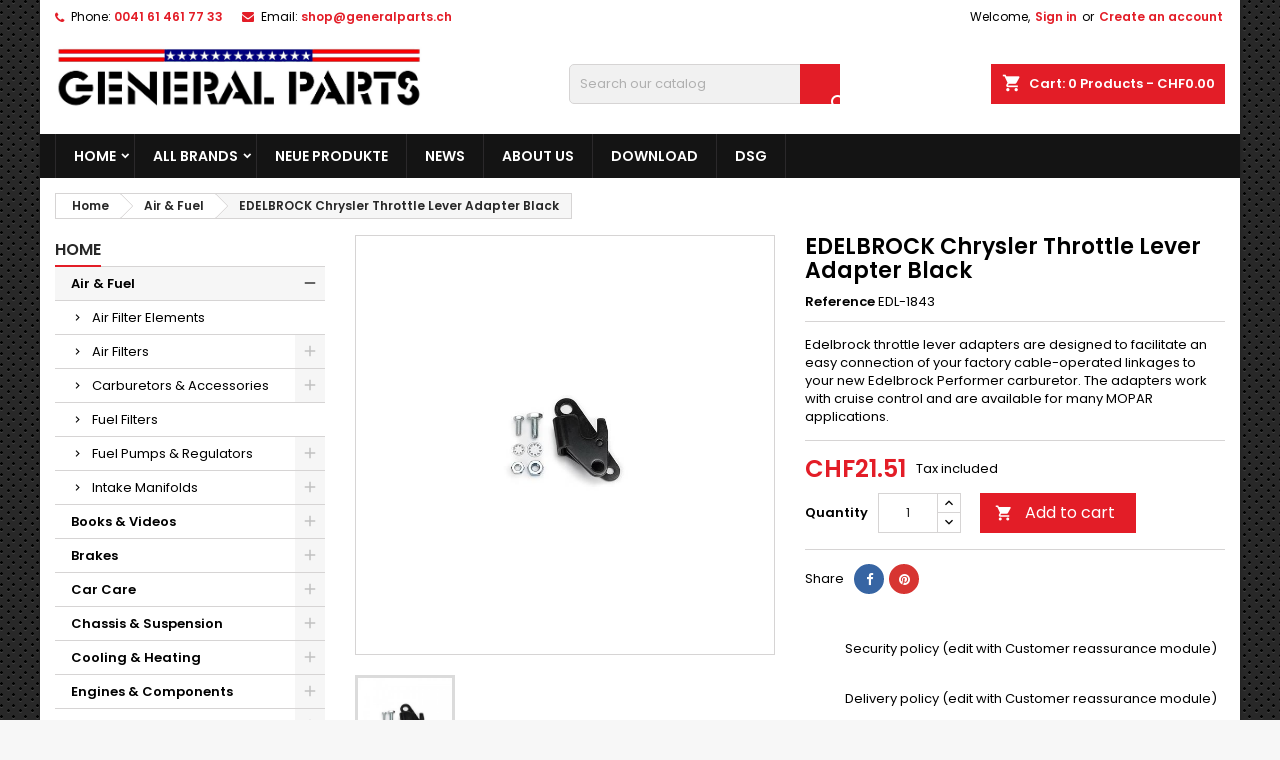

--- FILE ---
content_type: text/html; charset=utf-8
request_url: https://generalparts.ch/en/air-fuel/1577-edelbrock-chrysler-throttle-lever-adapter-black.html
body_size: 39432
content:
<!doctype html>
<html lang="en">

  <head>
    
      
  <meta charset="utf-8">


  <meta http-equiv="x-ua-compatible" content="ie=edge">



  <link rel="canonical" href="https://generalparts.ch/en/air-fuel/1577-edelbrock-chrysler-throttle-lever-adapter-black.html">

  <title>EDELBROCK Chrysler Throttle Lever Adapter Black</title>
  <meta name="description" content="Edelbrock throttle lever adapters are designed to facilitate an easy connection of your factory cable-operated linkages to your new Edelbrock Performer carburetor. The adapters work with cruise control and are available for many MOPAR applications.">
  <meta name="keywords" content="">
        <link rel="canonical" href="https://generalparts.ch/en/air-fuel/1577-edelbrock-chrysler-throttle-lever-adapter-black.html">
  


  <meta name="viewport" content="width=device-width, initial-scale=1">



  <link rel="icon" type="image/vnd.microsoft.icon" href="https://generalparts.ch/img/favicon.ico?1566393169">
  <link rel="shortcut icon" type="image/x-icon" href="https://generalparts.ch/img/favicon.ico?1566393169">



    <link rel="stylesheet" href="https://generalparts.ch/themes/AngarTheme/assets/cache/theme-3d843386.css" type="text/css" media="all">


<link rel="stylesheet" href="https://fonts.googleapis.com/css?family=Poppins:400,600&amp;subset=latin,latin-ext" type="text/css" media="all" />


  

  <script type="text/javascript">
        var prestashop = {"cart":{"products":[],"totals":{"total":{"type":"total","label":"Total","amount":0,"value":"CHF0.00"},"total_including_tax":{"type":"total","label":"Total (tax incl.)","amount":0,"value":"CHF0.00"},"total_excluding_tax":{"type":"total","label":"Total (tax excl.)","amount":0,"value":"CHF0.00"}},"subtotals":{"products":{"type":"products","label":"Subtotal","amount":0,"value":"CHF0.00"},"discounts":null,"shipping":{"type":"shipping","label":"Shipping","amount":0,"value":""},"tax":{"type":"tax","label":"Included taxes","amount":0,"value":"CHF0.00"}},"products_count":0,"summary_string":"0 items","vouchers":{"allowed":1,"added":[]},"discounts":[],"minimalPurchase":0.02,"minimalPurchaseRequired":"A minimum shopping cart total of CHF0.02 (tax excl.) is required to validate your order. Current cart total is CHF0.00 (tax excl.)."},"currency":{"id":3,"name":"Swiss Franc","iso_code":"CHF","iso_code_num":"756","sign":"CHF"},"customer":{"lastname":null,"firstname":null,"email":null,"birthday":null,"newsletter":null,"newsletter_date_add":null,"optin":null,"website":null,"company":null,"siret":null,"ape":null,"is_logged":false,"gender":{"type":null,"name":null},"addresses":[]},"language":{"name":"English (English)","iso_code":"en","locale":"en-US","language_code":"en-us","is_rtl":"0","date_format_lite":"m\/d\/Y","date_format_full":"m\/d\/Y H:i:s","id":1},"page":{"title":"","canonical":"https:\/\/generalparts.ch\/en\/air-fuel\/1577-edelbrock-chrysler-throttle-lever-adapter-black.html","meta":{"title":"EDELBROCK Chrysler Throttle Lever Adapter Black","description":"Edelbrock throttle lever adapters are designed to facilitate an easy connection of your factory cable-operated linkages to your new Edelbrock Performer carburetor. The adapters work with cruise control and are available for many MOPAR applications.","keywords":"","robots":"index"},"page_name":"product","body_classes":{"lang-en":true,"lang-rtl":false,"country-CH":true,"currency-CHF":true,"layout-left-column":true,"page-product":true,"tax-display-enabled":true,"product-id-1577":true,"product-EDELBROCK Chrysler Throttle Lever Adapter Black":true,"product-id-category-13":true,"product-id-manufacturer-18":true,"product-id-supplier-0":true,"product-available-for-order":true},"admin_notifications":[]},"shop":{"name":"General Parts GmbH","logo":"https:\/\/generalparts.ch\/img\/my-shop-logo-1523976006.jpg","stores_icon":"https:\/\/generalparts.ch\/img\/logo_stores.png","favicon":"https:\/\/generalparts.ch\/img\/favicon.ico"},"urls":{"base_url":"https:\/\/generalparts.ch\/","current_url":"https:\/\/generalparts.ch\/en\/air-fuel\/1577-edelbrock-chrysler-throttle-lever-adapter-black.html","shop_domain_url":"https:\/\/generalparts.ch","img_ps_url":"https:\/\/generalparts.ch\/img\/","img_cat_url":"https:\/\/generalparts.ch\/img\/c\/","img_lang_url":"https:\/\/generalparts.ch\/img\/l\/","img_prod_url":"https:\/\/generalparts.ch\/img\/p\/","img_manu_url":"https:\/\/generalparts.ch\/img\/m\/","img_sup_url":"https:\/\/generalparts.ch\/img\/su\/","img_ship_url":"https:\/\/generalparts.ch\/img\/s\/","img_store_url":"https:\/\/generalparts.ch\/img\/st\/","img_col_url":"https:\/\/generalparts.ch\/img\/co\/","img_url":"https:\/\/generalparts.ch\/themes\/AngarTheme\/assets\/img\/","css_url":"https:\/\/generalparts.ch\/themes\/AngarTheme\/assets\/css\/","js_url":"https:\/\/generalparts.ch\/themes\/AngarTheme\/assets\/js\/","pic_url":"https:\/\/generalparts.ch\/upload\/","pages":{"address":"https:\/\/generalparts.ch\/en\/address","addresses":"https:\/\/generalparts.ch\/en\/addresses","authentication":"https:\/\/generalparts.ch\/en\/login","cart":"https:\/\/generalparts.ch\/en\/cart","category":"https:\/\/generalparts.ch\/en\/index.php?controller=category","cms":"https:\/\/generalparts.ch\/en\/index.php?controller=cms","contact":"https:\/\/generalparts.ch\/en\/contact-us","discount":"https:\/\/generalparts.ch\/en\/discount","guest_tracking":"https:\/\/generalparts.ch\/en\/guest-tracking","history":"https:\/\/generalparts.ch\/en\/order-history","identity":"https:\/\/generalparts.ch\/en\/identity","index":"https:\/\/generalparts.ch\/en\/","my_account":"https:\/\/generalparts.ch\/en\/my-account","order_confirmation":"https:\/\/generalparts.ch\/en\/order-confirmation","order_detail":"https:\/\/generalparts.ch\/en\/index.php?controller=order-detail","order_follow":"https:\/\/generalparts.ch\/en\/order-follow","order":"https:\/\/generalparts.ch\/en\/order","order_return":"https:\/\/generalparts.ch\/en\/index.php?controller=order-return","order_slip":"https:\/\/generalparts.ch\/en\/credit-slip","pagenotfound":"https:\/\/generalparts.ch\/en\/page-not-found","password":"https:\/\/generalparts.ch\/en\/password-recovery","pdf_invoice":"https:\/\/generalparts.ch\/en\/index.php?controller=pdf-invoice","pdf_order_return":"https:\/\/generalparts.ch\/en\/index.php?controller=pdf-order-return","pdf_order_slip":"https:\/\/generalparts.ch\/en\/index.php?controller=pdf-order-slip","prices_drop":"https:\/\/generalparts.ch\/en\/prices-drop","product":"https:\/\/generalparts.ch\/en\/index.php?controller=product","search":"https:\/\/generalparts.ch\/en\/search","sitemap":"https:\/\/generalparts.ch\/en\/sitemap","stores":"https:\/\/generalparts.ch\/en\/stores","supplier":"https:\/\/generalparts.ch\/en\/supplier","register":"https:\/\/generalparts.ch\/en\/login?create_account=1","order_login":"https:\/\/generalparts.ch\/en\/order?login=1"},"alternative_langs":{"en-us":"https:\/\/generalparts.ch\/en\/air-fuel\/1577-edelbrock-chrysler-throttle-lever-adapter-black.html","de-de":"https:\/\/generalparts.ch\/de\/luft-kraftstoff\/1577-edelbrock-chrysler-throttle-lever-adapter-black.html","fr-fr":"https:\/\/generalparts.ch\/fr\/air-fuel\/1577-edelbrock-chrysler-throttle-lever-adapter-black.html","it-it":"https:\/\/generalparts.ch\/it\/air-fuel\/1577-edelbrock-chrysler-throttle-lever-adapter-black.html"},"theme_assets":"\/themes\/AngarTheme\/assets\/","actions":{"logout":"https:\/\/generalparts.ch\/en\/?mylogout="},"no_picture_image":{"bySize":{"small_default":{"url":"https:\/\/generalparts.ch\/img\/p\/en-default-small_default.jpg","width":98,"height":98},"cart_default":{"url":"https:\/\/generalparts.ch\/img\/p\/en-default-cart_default.jpg","width":125,"height":125},"home_default":{"url":"https:\/\/generalparts.ch\/img\/p\/en-default-home_default.jpg","width":250,"height":250},"medium_default":{"url":"https:\/\/generalparts.ch\/img\/p\/en-default-medium_default.jpg","width":452,"height":452},"large_default":{"url":"https:\/\/generalparts.ch\/img\/p\/en-default-large_default.jpg","width":800,"height":800}},"small":{"url":"https:\/\/generalparts.ch\/img\/p\/en-default-small_default.jpg","width":98,"height":98},"medium":{"url":"https:\/\/generalparts.ch\/img\/p\/en-default-home_default.jpg","width":250,"height":250},"large":{"url":"https:\/\/generalparts.ch\/img\/p\/en-default-large_default.jpg","width":800,"height":800},"legend":""}},"configuration":{"display_taxes_label":true,"display_prices_tax_incl":true,"is_catalog":false,"show_prices":true,"opt_in":{"partner":true},"quantity_discount":{"type":"discount","label":"Unit discount"},"voucher_enabled":1,"return_enabled":0},"field_required":[],"breadcrumb":{"links":[{"title":"Home","url":"https:\/\/generalparts.ch\/en\/"},{"title":"Air & Fuel","url":"https:\/\/generalparts.ch\/en\/13-air-fuel"},{"title":"EDELBROCK Chrysler Throttle Lever Adapter Black","url":"https:\/\/generalparts.ch\/en\/air-fuel\/1577-edelbrock-chrysler-throttle-lever-adapter-black.html"}],"count":3},"link":{"protocol_link":"https:\/\/","protocol_content":"https:\/\/"},"time":1769074497,"static_token":"6780738cfba630b78a2cd4f6bae5e19a","token":"08ee7571a02baf90d2a95b9a6ed77c0d","debug":false};
        var psemailsubscription_subscription = "https:\/\/generalparts.ch\/en\/module\/ps_emailsubscription\/subscription";
        var psr_icon_color = "#F19D76";
      </script>



  <style>
body {
background-color: #f7f7f7;
}

.products .product-miniature .product-title {
height: 32px;
}

.products .product-miniature .product-title a {
font-size: 13px;
line-height: 16px;
}

@media (min-width: 768px) {

a#_desktop_logo {
padding-top: 10px;
}

}


nav.header-nav {
background: #ffffff;
}

nav.header-nav,
.header_sep2 #contact-link span.shop-phone,
.header_sep2 #contact-link span.shop-phone.shop-tel,
.header_sep2 #contact-link span.shop-phone:last-child,
.header_sep2 .lang_currency_top,
.header_sep2 .lang_currency_top:last-child,
.header_sep2 #_desktop_user_info {
border-color: #d6d4d4;
}

#contact-link,
#contact-link a,
.lang_currency_top span.lang_currency_text,
.lang_currency_top .dropdown i.expand-more,
nav.header-nav .user-info span,
nav.header-nav .user-info a.logout,
#languages-block-top div.current{
color: #000000;
}

#contact-link span.shop-phone strong,
#contact-link span.shop-phone strong a,
.lang_currency_top span.expand-more,
nav.header-nav .user-info a.account {
color: #e31d27;
}

#contact-link span.shop-phone i {
color: #e31d27;
}


.header-top{
background: #ffffff;
}

div#search_widget form button[type=submit] {
background: #e31d27;
}

div#search_widget form button[type=submit]:hover {
background: #e31d27;
}

a.account_cart_rwd{
background: #141414;
}

#header div#_desktop_cart .blockcart .header {
background: #e31d27;
}


#homepage-slider .bx-wrapper .bx-pager.bx-default-pager a:hover,
#homepage-slider .bx-wrapper .bx-pager.bx-default-pager a.active{
background: #e31d27;
}


div#rwd_menu {
background: #141414;
}

div#rwd_menu,
div#rwd_menu a {
color: #ffffff;
}

div#rwd_menu,
div#rwd_menu .rwd_menu_item,
div#rwd_menu .rwd_menu_item:first-child {
border-color: #2b292b;
}

div#rwd_menu .rwd_menu_item:hover,
div#rwd_menu .rwd_menu_item:focus,
div#rwd_menu .rwd_menu_item a:hover,
div#rwd_menu .rwd_menu_item a:focus {
color: #ffffff;
background: #e31d27;
}

#mobile_top_menu_wrapper2 .top-menu li a:hover,
.rwd_menu_open ul.user_info li a:hover {
background: #e31d27;
}

#_desktop_top_menu{
background: #141414;
}

#_desktop_top_menu,
#_desktop_top_menu > ul > li,
.menu_sep1 #_desktop_top_menu > ul > li,
.menu_sep1 #_desktop_top_menu > ul > li:first-child,
.menu_sep2 #_desktop_top_menu,
.menu_sep2 #_desktop_top_menu > ul > li,
.menu_sep2 #_desktop_top_menu > ul > li:first-child {
border-color: #2b292b;
}

#_desktop_top_menu > ul > li > a {
color: #ffffff;
}

#_desktop_top_menu > ul > li:hover > a {
color: #ffffff;
background: #e31d27;
}

.submenu1 #_desktop_top_menu .popover.sub-menu ul.top-menu li a:hover {
background: #e31d27;
}


#home_categories h4.homecat_title span {
border-color: #e31d27;
}

#home_categories ul li h2 span {
background: #e31d27;
}

#home_categories ul li a.view_more {
background: #141414;
color: #ffffff;
border-color: #141414;
}

#home_categories ul li a.view_more:hover {
background: #e31d27;
color: #ffffff;
border-color: #e31d27;
}


.columns .text-uppercase a,
.columns .text-uppercase span,
.columns div#_desktop_cart .cart_index_title a,
#home_man_product h4.catprod_title a span {
border-color: #e31d27;
}

#index .tabs ul.nav-tabs li.nav-item a.active,
#index .tabs ul.nav-tabs li.nav-item a:hover,
.index_title a,
.index_title span {
border-color: #e31d27;
}

a.product-flags span.product-flag.new,
#home_cat_product a.product-flags span.product-flag.new,
#product #content .product-flags li,
#product #content .product-flags .product-flag.new {
background: #424040;
}

.products .product-miniature .product-title a {
color: #282828;
}

.products .product-miniature span.price,
#home_cat_product ul li .product-price-and-shipping .price {
color: #e31d27;
}

.button-container .add-to-cart:hover,
#subcart .cart-buttons .viewcart:hover {
background: #e31d27;
color: #ffffff;
border-color: #1c1ce3;
}

.button-container .add-to-cart,
.button-container .add-to-cart:disabled,
#subcart .cart-buttons .viewcart {
background: #141414;
color: #ffffff;
border-color: #141414;
}


#home_cat_product h4.catprod_title span {
border-color: #e31d27;
}

#home_man h4.man_title span {
border-color: #e31d27;
}


div#angarinfo_block .icon_cms {
color: #e31d27;
}

.footer-container {
background: #141414;
}

.footer-container,
.footer-container h3,
.footer-container .links .title,
.row.social_footer {
border-color: #292929;
}

.footer-container h3 span,
.footer-container h3 a,
.footer-container .links .title span.h3,
.footer-container .links .title a.h3 {
border-color: #e31d27;
}

.footer-container,
.footer-container h3,
.footer-container .links .title .h3,
.footer-container a,
.footer-container li a,
.footer-container .links ul>li a {
color: #ffffff;
}

.block_newsletter .btn-newsletter {
background: #e31d27;
}

.block_newsletter .btn-newsletter:hover {
background: #e31d27;
}

.footer-container .bottom-footer {
background: #000000;
border-color: #222222;
color: #ffffff;
}

.product-prices .current-price span.price {
color: #e31d27;
}

.product-add-to-cart button.btn.add-to-cart:hover {
background: #141414;
color: #ffffff;
border-color: #141414;
}

.product-add-to-cart button.btn.add-to-cart,
.product-add-to-cart button.btn.add-to-cart:disabled {
background: #e31d27;
color: #ffffff;
border-color: #e31d27;
}

#product .tabs ul.nav-tabs li.nav-item a.active,
#product .tabs ul.nav-tabs li.nav-item a:hover,
#product .index_title span,
.page-product-heading span {
border-color: #e31d27;
}

.btn-primary:hover {
background: #3aa04c;
color: #ffffff;
border-color: #196f28;
}

.btn-primary,
.btn-primary.disabled,
.btn-primary:disabled,
.btn-primary.disabled:hover {
background: #43b754;
color: #ffffff;
border-color: #399a49;
}

.btn-secondary:hover {
background: #eeeeee;
color: #000000;
border-color: #d8d8d8;
}

.btn-secondary,
.btn-secondary.disabled,
.btn-secondary:disabled,
.btn-secondary.disabled:hover {
background: #f6f6f6;
color: #000000;
border-color: #d8d8d8;
}


.form-control:focus, .input-group.focus {
border-color: #dbdbdb;;
outline-color: #dbdbdb;;
}

.pagination .page-list .current a,
.pagination .page-list a:hover {
color: #e31d27;
}

.page-my-account #content .links a:hover i {
color: #e31d27;
}

</style>




    
  <meta property="og:type" content="product">
  <meta property="og:url" content="https://generalparts.ch/en/air-fuel/1577-edelbrock-chrysler-throttle-lever-adapter-black.html">
  <meta property="og:title" content="EDELBROCK Chrysler Throttle Lever Adapter Black">
  <meta property="og:site_name" content="General Parts GmbH">
  <meta property="og:description" content="Edelbrock throttle lever adapters are designed to facilitate an easy connection of your factory cable-operated linkages to your new Edelbrock Performer carburetor. The adapters work with cruise control and are available for many MOPAR applications.">
  <meta property="og:image" content="https://generalparts.ch/1632-large_default/edelbrock-chrysler-throttle-lever-adapter-black.jpg">
  <meta property="product:pretax_price:amount" content="19.9">
  <meta property="product:pretax_price:currency" content="CHF">
  <meta property="product:price:amount" content="21.51">
  <meta property="product:price:currency" content="CHF">
  
  </head>

  <body id="product" class="lang-en country-ch currency-chf layout-left-column page-product tax-display-enabled product-id-1577 product-edelbrock-chrysler-throttle-lever-adapter-black product-id-category-13 product-id-manufacturer-18 product-id-supplier-0 product-available-for-order
	texture13 #f7f7f7 bg_attatchment_fixed bg_position_tl bg_repeat_xy bg_size_initial slider_position_top slider_controls_white banners_top3 banners_top_tablets3 banners_top_phones1 banners_bottom2 banners_bottom_tablets2 banners_bottom_phones1 submenu1 pl_1col_qty_5 pl_2col_qty_5 pl_3col_qty_3 pl_1col_qty_bigtablets_3 pl_2col_qty_bigtablets_3 pl_3col_qty_bigtablets_3 pl_1col_qty_tablets_3 pl_1col_qty_phones_2 home_tabs2 pl_border_type1 32 13 16 pl_button_icon_yes pl_button_qty2 pl_desc_no pl_reviews_yes pl_availability_yes  hide_reference_no hide_reassurance_yes product_tabs1    menu_sep1 header_sep0 slider_full_width feat_cat_style3 feat_cat3 feat_cat_bigtablets3 feat_cat_tablets3 feat_cat_phones2 all_products_yes pl_colors_yes newsletter_info_yes">

    
      
    

    <main>
      
              

      <header id="header">
        
          


  <div class="header-banner">
    
  </div>



  <nav class="header-nav">
    <div class="container">
        <div class="row">
          <div class="hidden-sm-down">
            <div class="col-md-6 col-xs-12 left-nav">
              <div id="_desktop_contact_link">
  <div id="contact-link">

			<span class="shop-phone contact_link">
			<a href="https://generalparts.ch/en/contact-us">Contact</a>
		</span>
	
			<span class="shop-phone shop-tel">
			<i class="fa fa-phone"></i>
			<span class="shop-phone_text">Phone:</span>
			<strong>0041 61 461 77 33</strong>
		</span>
	
			<span class="shop-phone shop-email">
			<i class="fa fa-envelope"></i>
			<span class="shop-phone_text">Email:</span>
			<strong><a href="&#109;&#97;&#105;&#108;&#116;&#111;&#58;%73%68%6f%70@%67%65%6e%65%72%61%6c%70%61%72%74%73.%63%68" >&#x73;&#x68;&#x6f;&#x70;&#x40;&#x67;&#x65;&#x6e;&#x65;&#x72;&#x61;&#x6c;&#x70;&#x61;&#x72;&#x74;&#x73;&#x2e;&#x63;&#x68;</a></strong>
		</span>
	
  </div>
</div>

            </div>
            <div class="col-md-6 right-nav">
              <div id="_desktop_user_info">
  <div class="user-info">


	<ul class="user_info hidden-md-up">

		
			<li><a href="https://generalparts.ch/en/my-account" title="Log in to your customer account" rel="nofollow">Sign in</a></li>
			<li><a href="https://generalparts.ch/en/login?create_account=1" title="Log in to your customer account" rel="nofollow">Create an account</a></li>

		
	</ul>


	<div class="hidden-sm-down">
		<span class="welcome">Welcome,</span>
					<a class="account" href="https://generalparts.ch/en/my-account" title="Log in to your customer account" rel="nofollow">Sign in</a>

			<span class="or">or</span>

			<a class="account" href="https://generalparts.ch/en/login?create_account=1" title="Log in to your customer account" rel="nofollow">Create an account</a>
			</div>


  </div>
</div>


            </div>
          </div>
        </div>

		<div id="_mobile_currency_selector" class="lang_currency_top"></div>
		<div id="_mobile_language_selector" class="lang_currency_top"></div>

    </div>
  </nav>



  <div class="header-top">
    <div class="container">
	  <div class="row">
		<a href="https://generalparts.ch/" class="col-md-4 hidden-sm-down2" id="_desktop_logo">
			<img class="logo img-responsive" src="https://generalparts.ch/img/my-shop-logo-1523976006.jpg" alt="General Parts GmbH">
		</a>
		
<div id="_desktop_cart">

	<div class="cart_top">

		<div class="blockcart cart-preview inactive" data-refresh-url="//generalparts.ch/en/module/ps_shoppingcart/ajax">
			<div class="header">
			
				<div class="cart_index_title">
					<a class="cart_link" rel="nofollow" href="//generalparts.ch/en/cart?action=show">
						<i class="material-icons shopping-cart">shopping_cart</i>
						<span class="hidden-sm-down cart_title">Cart:</span>
						<span class="cart-products-count">
							0<span> Products - CHF0.00</span>
						</span>
					</a>
				</div>


				<div id="subcart">

					<ul class="cart_products">

											<li>There are no more items in your cart</li>
					
										</ul>

					<ul class="cart-subtotals">

				
						<li>
							<span class="text">Shipping</span>
							<span class="value"></span>
							<span class="clearfix"></span>
						</li>

						<li>
							<span class="text">Total</span>
							<span class="value">CHF0.00</span>
							<span class="clearfix"></span>
						</li>

					</ul>

					<div class="cart-buttons">
						<a class="btn btn-primary viewcart" href="//generalparts.ch/en/cart?action=show">Check Out <i class="material-icons">&#xE315;</i></a>
											</div>

				</div>

			</div>
		</div>

	</div>

</div>

<!-- Block search module TOP -->
<div id="_desktop_search_widget" class="col-lg-4 col-md-4 col-sm-12 search-widget hidden-sm-down">
	<div id="search_widget" data-search-controller-url="//generalparts.ch/en/search">
		<form method="get" action="//generalparts.ch/en/search">
			<input type="hidden" name="controller" value="search">
			<input type="text" name="s" value="" placeholder="Search our catalog" aria-label="Search">
			<button type="submit">
				<i class="material-icons search">&#xE8B6;</i>
		  <span class="hidden-xl-down">Search</span>
			</button>
		</form>
	</div>
</div>
<!-- /Block search module TOP -->

		<div class="clearfix"></div>
	  </div>
    </div>

	<div id="rwd_menu" class="hidden-md-up">
		<div class="container">
			<div id="menu-icon2" class="rwd_menu_item"><i class="material-icons d-inline">&#xE5D2;</i></div>
			<div id="search-icon" class="rwd_menu_item"><i class="material-icons search">&#xE8B6;</i></div>
			<div id="user-icon" class="rwd_menu_item"><i class="material-icons logged">&#xE7FF;</i></div>
			<div id="_mobile_cart" class="rwd_menu_item"></div>
		</div>
		<div class="clearfix"></div>
	</div>

	<div class="container">
		<div id="mobile_top_menu_wrapper2" class="rwd_menu_open hidden-md-up" style="display:none;">
			<div class="js-top-menu mobile" id="_mobile_top_menu"></div>
		</div>

		<div id="mobile_search_wrapper" class="rwd_menu_open hidden-md-up" style="display:none;">
			<div id="_mobile_search_widget"></div>
		</div>

		<div id="mobile_user_wrapper" class="rwd_menu_open hidden-md-up" style="display:none;">
			<div id="_mobile_user_info"></div>
		</div>
	</div>
  </div>
  

<div class="menu js-top-menu position-static hidden-sm-down" id="_desktop_top_menu">
    
          <ul class="top-menu container" id="top-menu" data-depth="0">
                    <li class="category" id="category-2">
                          <a
                class="dropdown-item sf-with-ul"
                href="https://generalparts.ch/en/" data-depth="0"
                              >
                                                                      <span class="float-xs-right hidden-md-up">
                    <span data-target="#top_sub_menu_63258" data-toggle="collapse" class="navbar-toggler collapse-icons">
                      <i class="material-icons add">&#xE313;</i>
                      <i class="material-icons remove">&#xE316;</i>
                    </span>
                  </span>
                                Home
              </a>
                            <div  class="popover sub-menu js-sub-menu collapse" id="top_sub_menu_63258">
                
          <ul class="top-menu container"  data-depth="1">
                    <li class="category" id="category-566">
                          <a
                class="dropdown-item dropdown-submenu"
                href="https://generalparts.ch/en/566-gm-sale" data-depth="1"
                              >
                                GM Sale
              </a>
                          </li>
                    <li class="category" id="category-89">
                          <a
                class="dropdown-item dropdown-submenu sf-with-ul"
                href="https://generalparts.ch/en/89-trailer-equipment" data-depth="1"
                              >
                                                                      <span class="float-xs-right hidden-md-up">
                    <span data-target="#top_sub_menu_73049" data-toggle="collapse" class="navbar-toggler collapse-icons">
                      <i class="material-icons add">&#xE313;</i>
                      <i class="material-icons remove">&#xE316;</i>
                    </span>
                  </span>
                                Trailer Equipment
              </a>
                            <div  class="collapse" id="top_sub_menu_73049">
                
          <ul class="top-menu container"  data-depth="2">
                    <li class="category" id="category-339">
                          <a
                class="dropdown-item sf-with-ul"
                href="https://generalparts.ch/en/339-hitches" data-depth="2"
                              >
                                                                      <span class="float-xs-right hidden-md-up">
                    <span data-target="#top_sub_menu_23674" data-toggle="collapse" class="navbar-toggler collapse-icons">
                      <i class="material-icons add">&#xE313;</i>
                      <i class="material-icons remove">&#xE316;</i>
                    </span>
                  </span>
                                Hitches
              </a>
                            <div  class="collapse" id="top_sub_menu_23674">
                
          <ul class="top-menu container"  data-depth="3">
                    <li class="category" id="category-340">
                          <a
                class="dropdown-item"
                href="https://generalparts.ch/en/340-receiver-hitch-covers" data-depth="3"
                              >
                                Receiver Hitch Covers
              </a>
                          </li>
              </ul>
    
              </div>
                          </li>
                    <li class="category" id="category-432">
                          <a
                class="dropdown-item"
                href="https://generalparts.ch/en/432-tie-down-straps" data-depth="2"
                              >
                                Tie Down Straps
              </a>
                          </li>
              </ul>
    
              </div>
                          </li>
                    <li class="category" id="category-77">
                          <a
                class="dropdown-item dropdown-submenu sf-with-ul"
                href="https://generalparts.ch/en/77-fittings-hoses" data-depth="1"
                              >
                                                                      <span class="float-xs-right hidden-md-up">
                    <span data-target="#top_sub_menu_28851" data-toggle="collapse" class="navbar-toggler collapse-icons">
                      <i class="material-icons add">&#xE313;</i>
                      <i class="material-icons remove">&#xE316;</i>
                    </span>
                  </span>
                                Fittings &amp; Hoses
              </a>
                            <div  class="collapse" id="top_sub_menu_28851">
                
          <ul class="top-menu container"  data-depth="2">
                    <li class="category" id="category-177">
                          <a
                class="dropdown-item sf-with-ul"
                href="https://generalparts.ch/en/177-fittings-plugs" data-depth="2"
                              >
                                                                      <span class="float-xs-right hidden-md-up">
                    <span data-target="#top_sub_menu_85603" data-toggle="collapse" class="navbar-toggler collapse-icons">
                      <i class="material-icons add">&#xE313;</i>
                      <i class="material-icons remove">&#xE316;</i>
                    </span>
                  </span>
                                Fittings &amp; Plugs
              </a>
                            <div  class="collapse" id="top_sub_menu_85603">
                
          <ul class="top-menu container"  data-depth="3">
                    <li class="category" id="category-207">
                          <a
                class="dropdown-item"
                href="https://generalparts.ch/en/207-gauge-adapters" data-depth="3"
                              >
                                Gauge Adapters
              </a>
                          </li>
                    <li class="category" id="category-206">
                          <a
                class="dropdown-item"
                href="https://generalparts.ch/en/206-carburetor-inlet-fittings" data-depth="3"
                              >
                                Carburetor Inlet Fittings
              </a>
                          </li>
                    <li class="category" id="category-484">
                          <a
                class="dropdown-item"
                href="https://generalparts.ch/en/484-grease-fittings" data-depth="3"
                              >
                                Grease Fittings
              </a>
                          </li>
                    <li class="category" id="category-208">
                          <a
                class="dropdown-item"
                href="https://generalparts.ch/en/208-plug-fittings" data-depth="3"
                              >
                                Plug Fittings
              </a>
                          </li>
                    <li class="category" id="category-209">
                          <a
                class="dropdown-item"
                href="https://generalparts.ch/en/209-universal-fittings" data-depth="3"
                              >
                                Universal Fittings
              </a>
                          </li>
              </ul>
    
              </div>
                          </li>
                    <li class="category" id="category-178">
                          <a
                class="dropdown-item sf-with-ul"
                href="https://generalparts.ch/en/178-hoses-lines" data-depth="2"
                              >
                                                                      <span class="float-xs-right hidden-md-up">
                    <span data-target="#top_sub_menu_35318" data-toggle="collapse" class="navbar-toggler collapse-icons">
                      <i class="material-icons add">&#xE313;</i>
                      <i class="material-icons remove">&#xE316;</i>
                    </span>
                  </span>
                                Hoses &amp; Lines
              </a>
                            <div  class="collapse" id="top_sub_menu_35318">
                
          <ul class="top-menu container"  data-depth="3">
                    <li class="category" id="category-210">
                          <a
                class="dropdown-item"
                href="https://generalparts.ch/en/210-carburetor-feed-lines" data-depth="3"
                              >
                                Carburetor Feed Lines
              </a>
                          </li>
                    <li class="category" id="category-211">
                          <a
                class="dropdown-item"
                href="https://generalparts.ch/en/211-hose-covers" data-depth="3"
                              >
                                Hose Covers
              </a>
                          </li>
                    <li class="category" id="category-212">
                          <a
                class="dropdown-item"
                href="https://generalparts.ch/en/212-various-hoses" data-depth="3"
                              >
                                Various Hoses
              </a>
                          </li>
              </ul>
    
              </div>
                          </li>
              </ul>
    
              </div>
                          </li>
                    <li class="category" id="category-74">
                          <a
                class="dropdown-item dropdown-submenu sf-with-ul"
                href="https://generalparts.ch/en/74-exhaust" data-depth="1"
                              >
                                                                      <span class="float-xs-right hidden-md-up">
                    <span data-target="#top_sub_menu_34040" data-toggle="collapse" class="navbar-toggler collapse-icons">
                      <i class="material-icons add">&#xE313;</i>
                      <i class="material-icons remove">&#xE316;</i>
                    </span>
                  </span>
                                Exhaust
              </a>
                            <div  class="collapse" id="top_sub_menu_34040">
                
          <ul class="top-menu container"  data-depth="2">
                    <li class="category" id="category-169">
                          <a
                class="dropdown-item sf-with-ul"
                href="https://generalparts.ch/en/169-headers" data-depth="2"
                              >
                                                                      <span class="float-xs-right hidden-md-up">
                    <span data-target="#top_sub_menu_77965" data-toggle="collapse" class="navbar-toggler collapse-icons">
                      <i class="material-icons add">&#xE313;</i>
                      <i class="material-icons remove">&#xE316;</i>
                    </span>
                  </span>
                                Headers
              </a>
                            <div  class="collapse" id="top_sub_menu_77965">
                
          <ul class="top-menu container"  data-depth="3">
                    <li class="category" id="category-171">
                          <a
                class="dropdown-item"
                href="https://generalparts.ch/en/171-header-fasteners" data-depth="3"
                              >
                                Header Fasteners
              </a>
                          </li>
                    <li class="category" id="category-170">
                          <a
                class="dropdown-item"
                href="https://generalparts.ch/en/170-collector-fasteners" data-depth="3"
                              >
                                Collector Fasteners
              </a>
                          </li>
              </ul>
    
              </div>
                          </li>
                    <li class="category" id="category-309">
                          <a
                class="dropdown-item sf-with-ul"
                href="https://generalparts.ch/en/309-heat-protection" data-depth="2"
                              >
                                                                      <span class="float-xs-right hidden-md-up">
                    <span data-target="#top_sub_menu_66592" data-toggle="collapse" class="navbar-toggler collapse-icons">
                      <i class="material-icons add">&#xE313;</i>
                      <i class="material-icons remove">&#xE316;</i>
                    </span>
                  </span>
                                Heat Protection
              </a>
                            <div  class="collapse" id="top_sub_menu_66592">
                
          <ul class="top-menu container"  data-depth="3">
                    <li class="category" id="category-312">
                          <a
                class="dropdown-item"
                href="https://generalparts.ch/en/312-exhaust-wrap" data-depth="3"
                              >
                                Exhaust Wrap
              </a>
                          </li>
                    <li class="category" id="category-313">
                          <a
                class="dropdown-item"
                href="https://generalparts.ch/en/313-exhaust-wrap-fasteners" data-depth="3"
                              >
                                Exhaust Wrap Fasteners
              </a>
                          </li>
                    <li class="category" id="category-315">
                          <a
                class="dropdown-item"
                href="https://generalparts.ch/en/315-heat-tape" data-depth="3"
                              >
                                Heat Tape
              </a>
                          </li>
                    <li class="category" id="category-314">
                          <a
                class="dropdown-item"
                href="https://generalparts.ch/en/314-heat-sleeves" data-depth="3"
                              >
                                Heat Sleeves
              </a>
                          </li>
                    <li class="category" id="category-311">
                          <a
                class="dropdown-item"
                href="https://generalparts.ch/en/311-exhaust-heat-shields" data-depth="3"
                              >
                                Exhaust Heat Shields
              </a>
                          </li>
                    <li class="category" id="category-319">
                          <a
                class="dropdown-item"
                href="https://generalparts.ch/en/319-starter-heat-shields" data-depth="3"
                              >
                                Starter Heat Shields
              </a>
                          </li>
                    <li class="category" id="category-316">
                          <a
                class="dropdown-item"
                href="https://generalparts.ch/en/316-muffler-heat-shields" data-depth="3"
                              >
                                Muffler Heat Shields
              </a>
                          </li>
                    <li class="category" id="category-320">
                          <a
                class="dropdown-item"
                href="https://generalparts.ch/en/320-turbo-heat-shields" data-depth="3"
                              >
                                Turbo Heat Shields
              </a>
                          </li>
                    <li class="category" id="category-317">
                          <a
                class="dropdown-item"
                href="https://generalparts.ch/en/317-spark-plug-boot-protectors" data-depth="3"
                              >
                                Spark Plug Boot Protectors
              </a>
                          </li>
                    <li class="category" id="category-318">
                          <a
                class="dropdown-item"
                href="https://generalparts.ch/en/318-spark-plug-wire-thermal-sleeves" data-depth="3"
                              >
                                Spark Plug Wire Thermal Sleeves
              </a>
                          </li>
              </ul>
    
              </div>
                          </li>
              </ul>
    
              </div>
                          </li>
                    <li class="category" id="category-76">
                          <a
                class="dropdown-item dropdown-submenu sf-with-ul"
                href="https://generalparts.ch/en/76-fasteners-hardware" data-depth="1"
                              >
                                                                      <span class="float-xs-right hidden-md-up">
                    <span data-target="#top_sub_menu_88087" data-toggle="collapse" class="navbar-toggler collapse-icons">
                      <i class="material-icons add">&#xE313;</i>
                      <i class="material-icons remove">&#xE316;</i>
                    </span>
                  </span>
                                Fasteners &amp; Hardware
              </a>
                            <div  class="collapse" id="top_sub_menu_88087">
                
          <ul class="top-menu container"  data-depth="2">
                    <li class="category" id="category-452">
                          <a
                class="dropdown-item"
                href="https://generalparts.ch/en/452-clips-pins" data-depth="2"
                              >
                                Clips &amp; Pins
              </a>
                          </li>
                    <li class="category" id="category-423">
                          <a
                class="dropdown-item"
                href="https://generalparts.ch/en/423-interior-trim" data-depth="2"
                              >
                                Interior &amp; Trim
              </a>
                          </li>
                    <li class="category" id="category-541">
                          <a
                class="dropdown-item"
                href="https://generalparts.ch/en/541-zip-ties" data-depth="2"
                              >
                                Zip Ties
              </a>
                          </li>
                    <li class="category" id="category-456">
                          <a
                class="dropdown-item"
                href="https://generalparts.ch/en/456-screws-nails" data-depth="2"
                              >
                                Screws &amp; Nails
              </a>
                          </li>
                    <li class="category" id="category-457">
                          <a
                class="dropdown-item"
                href="https://generalparts.ch/en/457-snap-rings" data-depth="2"
                              >
                                Snap Rings
              </a>
                          </li>
                    <li class="category" id="category-176">
                          <a
                class="dropdown-item"
                href="https://generalparts.ch/en/176-washers" data-depth="2"
                              >
                                Washers
              </a>
                          </li>
              </ul>
    
              </div>
                          </li>
                    <li class="category" id="category-11">
                          <a
                class="dropdown-item dropdown-submenu sf-with-ul"
                href="https://generalparts.ch/en/11-brakes" data-depth="1"
                              >
                                                                      <span class="float-xs-right hidden-md-up">
                    <span data-target="#top_sub_menu_90572" data-toggle="collapse" class="navbar-toggler collapse-icons">
                      <i class="material-icons add">&#xE313;</i>
                      <i class="material-icons remove">&#xE316;</i>
                    </span>
                  </span>
                                Brakes
              </a>
                            <div  class="collapse" id="top_sub_menu_90572">
                
          <ul class="top-menu container"  data-depth="2">
                    <li class="category" id="category-52">
                          <a
                class="dropdown-item sf-with-ul"
                href="https://generalparts.ch/en/52-master-cylinders-boosters" data-depth="2"
                              >
                                                                      <span class="float-xs-right hidden-md-up">
                    <span data-target="#top_sub_menu_77541" data-toggle="collapse" class="navbar-toggler collapse-icons">
                      <i class="material-icons add">&#xE313;</i>
                      <i class="material-icons remove">&#xE316;</i>
                    </span>
                  </span>
                                Master Cylinders &amp; Boosters
              </a>
                            <div  class="collapse" id="top_sub_menu_77541">
                
          <ul class="top-menu container"  data-depth="3">
                    <li class="category" id="category-53">
                          <a
                class="dropdown-item"
                href="https://generalparts.ch/en/53-master-cylinder-reservoir-covers" data-depth="3"
                              >
                                Master Cylinder Reservoir Covers
              </a>
                          </li>
              </ul>
    
              </div>
                          </li>
                    <li class="category" id="category-54">
                          <a
                class="dropdown-item"
                href="https://generalparts.ch/en/54-vacuum-canisters" data-depth="2"
                              >
                                Vacuum Canisters
              </a>
                          </li>
                    <li class="category" id="category-577">
                          <a
                class="dropdown-item sf-with-ul"
                href="https://generalparts.ch/en/577-disc-brakes" data-depth="2"
                              >
                                                                      <span class="float-xs-right hidden-md-up">
                    <span data-target="#top_sub_menu_44313" data-toggle="collapse" class="navbar-toggler collapse-icons">
                      <i class="material-icons add">&#xE313;</i>
                      <i class="material-icons remove">&#xE316;</i>
                    </span>
                  </span>
                                Disc Brakes
              </a>
                            <div  class="collapse" id="top_sub_menu_44313">
                
          <ul class="top-menu container"  data-depth="3">
                    <li class="category" id="category-578">
                          <a
                class="dropdown-item"
                href="https://generalparts.ch/en/578-brake-pads" data-depth="3"
                              >
                                Brake Pads
              </a>
                          </li>
                    <li class="category" id="category-579">
                          <a
                class="dropdown-item"
                href="https://generalparts.ch/en/579-brake-rotors" data-depth="3"
                              >
                                Brake Rotors
              </a>
                          </li>
              </ul>
    
              </div>
                          </li>
              </ul>
    
              </div>
                          </li>
                    <li class="category" id="category-554">
                          <a
                class="dropdown-item dropdown-submenu sf-with-ul"
                href="https://generalparts.ch/en/554-books-videos" data-depth="1"
                              >
                                                                      <span class="float-xs-right hidden-md-up">
                    <span data-target="#top_sub_menu_58281" data-toggle="collapse" class="navbar-toggler collapse-icons">
                      <i class="material-icons add">&#xE313;</i>
                      <i class="material-icons remove">&#xE316;</i>
                    </span>
                  </span>
                                Books &amp; Videos
              </a>
                            <div  class="collapse" id="top_sub_menu_58281">
                
          <ul class="top-menu container"  data-depth="2">
                    <li class="category" id="category-555">
                          <a
                class="dropdown-item"
                href="https://generalparts.ch/en/555-books" data-depth="2"
                              >
                                Books
              </a>
                          </li>
              </ul>
    
              </div>
                          </li>
                    <li class="category" id="category-12">
                          <a
                class="dropdown-item dropdown-submenu sf-with-ul"
                href="https://generalparts.ch/en/12-chassis-suspension" data-depth="1"
                              >
                                                                      <span class="float-xs-right hidden-md-up">
                    <span data-target="#top_sub_menu_97763" data-toggle="collapse" class="navbar-toggler collapse-icons">
                      <i class="material-icons add">&#xE313;</i>
                      <i class="material-icons remove">&#xE316;</i>
                    </span>
                  </span>
                                Chassis &amp; Suspension
              </a>
                            <div  class="collapse" id="top_sub_menu_97763">
                
          <ul class="top-menu container"  data-depth="2">
                    <li class="category" id="category-372">
                          <a
                class="dropdown-item sf-with-ul"
                href="https://generalparts.ch/en/372-suspension" data-depth="2"
                              >
                                                                      <span class="float-xs-right hidden-md-up">
                    <span data-target="#top_sub_menu_12491" data-toggle="collapse" class="navbar-toggler collapse-icons">
                      <i class="material-icons add">&#xE313;</i>
                      <i class="material-icons remove">&#xE316;</i>
                    </span>
                  </span>
                                Suspension
              </a>
                            <div  class="collapse" id="top_sub_menu_12491">
                
          <ul class="top-menu container"  data-depth="3">
                    <li class="category" id="category-373">
                          <a
                class="dropdown-item"
                href="https://generalparts.ch/en/373-frame-bump-stops" data-depth="3"
                              >
                                Frame Bump Stops
              </a>
                          </li>
              </ul>
    
              </div>
                          </li>
                    <li class="category" id="category-64">
                          <a
                class="dropdown-item sf-with-ul"
                href="https://generalparts.ch/en/64-steering" data-depth="2"
                              >
                                                                      <span class="float-xs-right hidden-md-up">
                    <span data-target="#top_sub_menu_95270" data-toggle="collapse" class="navbar-toggler collapse-icons">
                      <i class="material-icons add">&#xE313;</i>
                      <i class="material-icons remove">&#xE316;</i>
                    </span>
                  </span>
                                Steering
              </a>
                            <div  class="collapse" id="top_sub_menu_95270">
                
          <ul class="top-menu container"  data-depth="3">
                    <li class="category" id="category-570">
                          <a
                class="dropdown-item"
                href="https://generalparts.ch/en/570-power-steering-pump-pulleys" data-depth="3"
                              >
                                Power Steering Pump Pulleys
              </a>
                          </li>
              </ul>
    
              </div>
                          </li>
              </ul>
    
              </div>
                          </li>
                    <li class="category" id="category-78">
                          <a
                class="dropdown-item dropdown-submenu sf-with-ul"
                href="https://generalparts.ch/en/78-gaskets-seals" data-depth="1"
                              >
                                                                      <span class="float-xs-right hidden-md-up">
                    <span data-target="#top_sub_menu_93216" data-toggle="collapse" class="navbar-toggler collapse-icons">
                      <i class="material-icons add">&#xE313;</i>
                      <i class="material-icons remove">&#xE316;</i>
                    </span>
                  </span>
                                Gaskets &amp; Seals
              </a>
                            <div  class="collapse" id="top_sub_menu_93216">
                
          <ul class="top-menu container"  data-depth="2">
                    <li class="category" id="category-181">
                          <a
                class="dropdown-item"
                href="https://generalparts.ch/en/181-gasket-material" data-depth="2"
                              >
                                Gasket Material
              </a>
                          </li>
                    <li class="category" id="category-179">
                          <a
                class="dropdown-item sf-with-ul"
                href="https://generalparts.ch/en/179-differential-gaskets-seals" data-depth="2"
                              >
                                                                      <span class="float-xs-right hidden-md-up">
                    <span data-target="#top_sub_menu_56861" data-toggle="collapse" class="navbar-toggler collapse-icons">
                      <i class="material-icons add">&#xE313;</i>
                      <i class="material-icons remove">&#xE316;</i>
                    </span>
                  </span>
                                Differential Gaskets &amp; Seals
              </a>
                            <div  class="collapse" id="top_sub_menu_56861">
                
          <ul class="top-menu container"  data-depth="3">
                    <li class="category" id="category-213">
                          <a
                class="dropdown-item"
                href="https://generalparts.ch/en/213-differential-cover-gaskets" data-depth="3"
                              >
                                Differential Cover Gaskets
              </a>
                          </li>
              </ul>
    
              </div>
                          </li>
                    <li class="category" id="category-183">
                          <a
                class="dropdown-item sf-with-ul"
                href="https://generalparts.ch/en/183-transmission-gaskets-seals" data-depth="2"
                              >
                                                                      <span class="float-xs-right hidden-md-up">
                    <span data-target="#top_sub_menu_72633" data-toggle="collapse" class="navbar-toggler collapse-icons">
                      <i class="material-icons add">&#xE313;</i>
                      <i class="material-icons remove">&#xE316;</i>
                    </span>
                  </span>
                                Transmission Gaskets &amp; Seals
              </a>
                            <div  class="collapse" id="top_sub_menu_72633">
                
          <ul class="top-menu container"  data-depth="3">
                    <li class="category" id="category-244">
                          <a
                class="dropdown-item"
                href="https://generalparts.ch/en/244-transmission-pan-gaskets" data-depth="3"
                              >
                                Transmission Pan Gaskets
              </a>
                          </li>
                    <li class="category" id="category-243">
                          <a
                class="dropdown-item"
                href="https://generalparts.ch/en/243-manual-transmission-gasket-sets" data-depth="3"
                              >
                                Manual Transmission Gasket Sets
              </a>
                          </li>
              </ul>
    
              </div>
                          </li>
                    <li class="category" id="category-182">
                          <a
                class="dropdown-item"
                href="https://generalparts.ch/en/182-grommets" data-depth="2"
                              >
                                Grommets
              </a>
                          </li>
                    <li class="category" id="category-180">
                          <a
                class="dropdown-item sf-with-ul"
                href="https://generalparts.ch/en/180-engine-gaskets-seals" data-depth="2"
                              >
                                                                      <span class="float-xs-right hidden-md-up">
                    <span data-target="#top_sub_menu_22555" data-toggle="collapse" class="navbar-toggler collapse-icons">
                      <i class="material-icons add">&#xE313;</i>
                      <i class="material-icons remove">&#xE316;</i>
                    </span>
                  </span>
                                Engine Gaskets &amp; Seals
              </a>
                            <div  class="collapse" id="top_sub_menu_22555">
                
          <ul class="top-menu container"  data-depth="3">
                    <li class="category" id="category-227">
                          <a
                class="dropdown-item"
                href="https://generalparts.ch/en/227-oil-pan-drain-plug-gaskets" data-depth="3"
                              >
                                Oil Pan Drain Plug Gaskets
              </a>
                          </li>
                    <li class="category" id="category-223">
                          <a
                class="dropdown-item sf-with-ul"
                href="https://generalparts.ch/en/223-intake-manifold-gaskets" data-depth="3"
                              >
                                                                      <span class="float-xs-right hidden-md-up">
                    <span data-target="#top_sub_menu_83040" data-toggle="collapse" class="navbar-toggler collapse-icons">
                      <i class="material-icons add">&#xE313;</i>
                      <i class="material-icons remove">&#xE316;</i>
                    </span>
                  </span>
                                Intake Manifold Gaskets
              </a>
                            <div  class="collapse" id="top_sub_menu_83040">
                
          <ul class="top-menu container"  data-depth="4">
                    <li class="category" id="category-225">
                          <a
                class="dropdown-item"
                href="https://generalparts.ch/en/225-ford-intake-manifold-gaskets" data-depth="4"
                              >
                                FORD Intake Manifold Gaskets
              </a>
                          </li>
                    <li class="category" id="category-224">
                          <a
                class="dropdown-item"
                href="https://generalparts.ch/en/224-gm-intake-manifold-gaskets" data-depth="4"
                              >
                                GM Intake Manifold Gaskets
              </a>
                          </li>
                    <li class="category" id="category-226">
                          <a
                class="dropdown-item"
                href="https://generalparts.ch/en/226-mopar-intake-manifold-gaskets" data-depth="4"
                              >
                                MOPAR Intake Manifold Gaskets
              </a>
                          </li>
              </ul>
    
              </div>
                          </li>
                    <li class="category" id="category-239">
                          <a
                class="dropdown-item sf-with-ul"
                href="https://generalparts.ch/en/239-exhaust-header-manifold-gaskets" data-depth="3"
                              >
                                                                      <span class="float-xs-right hidden-md-up">
                    <span data-target="#top_sub_menu_57916" data-toggle="collapse" class="navbar-toggler collapse-icons">
                      <i class="material-icons add">&#xE313;</i>
                      <i class="material-icons remove">&#xE316;</i>
                    </span>
                  </span>
                                Exhaust Header &amp; Manifold Gaskets
              </a>
                            <div  class="collapse" id="top_sub_menu_57916">
                
          <ul class="top-menu container"  data-depth="4">
                    <li class="category" id="category-241">
                          <a
                class="dropdown-item"
                href="https://generalparts.ch/en/241-ford-exhaust-header-manifold-gaskets" data-depth="4"
                              >
                                FORD Exhaust Header &amp; Manifold Gaskets
              </a>
                          </li>
                    <li class="category" id="category-240">
                          <a
                class="dropdown-item"
                href="https://generalparts.ch/en/240-gm-exhaust-header-manifold-gaskets" data-depth="4"
                              >
                                GM Exhaust Header &amp; Manifold Gaskets
              </a>
                          </li>
                    <li class="category" id="category-242">
                          <a
                class="dropdown-item"
                href="https://generalparts.ch/en/242-mopar-exhaust-header-manifold-gaskets" data-depth="4"
                              >
                                MOPAR Exhaust Header &amp; Manifold Gaskets
              </a>
                          </li>
              </ul>
    
              </div>
                          </li>
                    <li class="category" id="category-238">
                          <a
                class="dropdown-item"
                href="https://generalparts.ch/en/238-collector-gaskets" data-depth="3"
                              >
                                Collector Gaskets
              </a>
                          </li>
                    <li class="category" id="category-214">
                          <a
                class="dropdown-item"
                href="https://generalparts.ch/en/214-air-cleaner-gaskets" data-depth="3"
                              >
                                Air Cleaner Gaskets
              </a>
                          </li>
                    <li class="category" id="category-216">
                          <a
                class="dropdown-item sf-with-ul"
                href="https://generalparts.ch/en/216-engine-gasket-sets" data-depth="3"
                              >
                                                                      <span class="float-xs-right hidden-md-up">
                    <span data-target="#top_sub_menu_630" data-toggle="collapse" class="navbar-toggler collapse-icons">
                      <i class="material-icons add">&#xE313;</i>
                      <i class="material-icons remove">&#xE316;</i>
                    </span>
                  </span>
                                Engine Gasket Sets
              </a>
                            <div  class="collapse" id="top_sub_menu_630">
                
          <ul class="top-menu container"  data-depth="4">
                    <li class="category" id="category-218">
                          <a
                class="dropdown-item"
                href="https://generalparts.ch/en/218-ford-engine-gasket-sets" data-depth="4"
                              >
                                FORD Engine Gasket Sets
              </a>
                          </li>
                    <li class="category" id="category-217">
                          <a
                class="dropdown-item"
                href="https://generalparts.ch/en/217-gm-engine-gasket-sets" data-depth="4"
                              >
                                GM Engine Gasket Sets
              </a>
                          </li>
              </ul>
    
              </div>
                          </li>
                    <li class="category" id="category-228">
                          <a
                class="dropdown-item sf-with-ul"
                href="https://generalparts.ch/en/228-oil-pan-gaskets" data-depth="3"
                              >
                                                                      <span class="float-xs-right hidden-md-up">
                    <span data-target="#top_sub_menu_33189" data-toggle="collapse" class="navbar-toggler collapse-icons">
                      <i class="material-icons add">&#xE313;</i>
                      <i class="material-icons remove">&#xE316;</i>
                    </span>
                  </span>
                                Oil Pan Gaskets
              </a>
                            <div  class="collapse" id="top_sub_menu_33189">
                
          <ul class="top-menu container"  data-depth="4">
                    <li class="category" id="category-230">
                          <a
                class="dropdown-item"
                href="https://generalparts.ch/en/230-ford-oil-pan-gaskets" data-depth="4"
                              >
                                FORD Oil Pan Gaskets
              </a>
                          </li>
                    <li class="category" id="category-229">
                          <a
                class="dropdown-item"
                href="https://generalparts.ch/en/229-gm-oil-pan-gaskets" data-depth="4"
                              >
                                GM Oil Pan Gaskets
              </a>
                          </li>
                    <li class="category" id="category-231">
                          <a
                class="dropdown-item"
                href="https://generalparts.ch/en/231-mopar-oil-pan-gaskets" data-depth="4"
                              >
                                MOPAR Oil Pan Gaskets
              </a>
                          </li>
              </ul>
    
              </div>
                          </li>
                    <li class="category" id="category-236">
                          <a
                class="dropdown-item"
                href="https://generalparts.ch/en/236-water-neck-gaskets-o-rings" data-depth="3"
                              >
                                Water Neck Gaskets &amp; O-Rings
              </a>
                          </li>
                    <li class="category" id="category-232">
                          <a
                class="dropdown-item sf-with-ul"
                href="https://generalparts.ch/en/232-valve-cover-gaskets" data-depth="3"
                              >
                                                                      <span class="float-xs-right hidden-md-up">
                    <span data-target="#top_sub_menu_85640" data-toggle="collapse" class="navbar-toggler collapse-icons">
                      <i class="material-icons add">&#xE313;</i>
                      <i class="material-icons remove">&#xE316;</i>
                    </span>
                  </span>
                                Valve Cover Gaskets
              </a>
                            <div  class="collapse" id="top_sub_menu_85640">
                
          <ul class="top-menu container"  data-depth="4">
                    <li class="category" id="category-234">
                          <a
                class="dropdown-item"
                href="https://generalparts.ch/en/234-ford-valve-cover-gaskets" data-depth="4"
                              >
                                FORD Valve Cover Gaskets
              </a>
                          </li>
                    <li class="category" id="category-233">
                          <a
                class="dropdown-item"
                href="https://generalparts.ch/en/233-gm-valve-cover-gaskets" data-depth="4"
                              >
                                GM Valve Cover Gaskets
              </a>
                          </li>
                    <li class="category" id="category-235">
                          <a
                class="dropdown-item"
                href="https://generalparts.ch/en/235-mopar-valve-cover-gaskets" data-depth="4"
                              >
                                MOPAR Valve Cover Gaskets
              </a>
                          </li>
              </ul>
    
              </div>
                          </li>
                    <li class="category" id="category-215">
                          <a
                class="dropdown-item"
                href="https://generalparts.ch/en/215-carburetor-base-plate-gaskets" data-depth="3"
                              >
                                Carburetor Base Plate Gaskets
              </a>
                          </li>
              </ul>
    
              </div>
                          </li>
                    <li class="category" id="category-485">
                          <a
                class="dropdown-item"
                href="https://generalparts.ch/en/485-o-rings" data-depth="2"
                              >
                                O Rings
              </a>
                          </li>
              </ul>
    
              </div>
                          </li>
                    <li class="category" id="category-84">
                          <a
                class="dropdown-item dropdown-submenu sf-with-ul"
                href="https://generalparts.ch/en/84-mobile-electronics" data-depth="1"
                              >
                                                                      <span class="float-xs-right hidden-md-up">
                    <span data-target="#top_sub_menu_17658" data-toggle="collapse" class="navbar-toggler collapse-icons">
                      <i class="material-icons add">&#xE313;</i>
                      <i class="material-icons remove">&#xE316;</i>
                    </span>
                  </span>
                                Mobile Electronics
              </a>
                            <div  class="collapse" id="top_sub_menu_17658">
                
          <ul class="top-menu container"  data-depth="2">
                    <li class="category" id="category-193">
                          <a
                class="dropdown-item"
                href="https://generalparts.ch/en/193-antennas-accessories" data-depth="2"
                              >
                                Antennas &amp; Accessories
              </a>
                          </li>
                    <li class="category" id="category-439">
                          <a
                class="dropdown-item"
                href="https://generalparts.ch/en/439-mobile-phone-accessories" data-depth="2"
                              >
                                Mobile Phone Accessories
              </a>
                          </li>
                    <li class="category" id="category-567">
                          <a
                class="dropdown-item"
                href="https://generalparts.ch/en/567-control-modules" data-depth="2"
                              >
                                Control Modules
              </a>
                          </li>
              </ul>
    
              </div>
                          </li>
                    <li class="category" id="category-91">
                          <a
                class="dropdown-item dropdown-submenu sf-with-ul"
                href="https://generalparts.ch/en/91-wheels-tires" data-depth="1"
                              >
                                                                      <span class="float-xs-right hidden-md-up">
                    <span data-target="#top_sub_menu_48830" data-toggle="collapse" class="navbar-toggler collapse-icons">
                      <i class="material-icons add">&#xE313;</i>
                      <i class="material-icons remove">&#xE316;</i>
                    </span>
                  </span>
                                Wheels &amp; Tires
              </a>
                            <div  class="collapse" id="top_sub_menu_48830">
                
          <ul class="top-menu container"  data-depth="2">
                    <li class="category" id="category-201">
                          <a
                class="dropdown-item sf-with-ul"
                href="https://generalparts.ch/en/201-tire-wheel-accessories" data-depth="2"
                              >
                                                                      <span class="float-xs-right hidden-md-up">
                    <span data-target="#top_sub_menu_65287" data-toggle="collapse" class="navbar-toggler collapse-icons">
                      <i class="material-icons add">&#xE313;</i>
                      <i class="material-icons remove">&#xE316;</i>
                    </span>
                  </span>
                                Tire &amp; Wheel Accessories
              </a>
                            <div  class="collapse" id="top_sub_menu_65287">
                
          <ul class="top-menu container"  data-depth="3">
                    <li class="category" id="category-279">
                          <a
                class="dropdown-item"
                href="https://generalparts.ch/en/279-wheel-plugs" data-depth="3"
                              >
                                Wheel Plugs
              </a>
                          </li>
                    <li class="category" id="category-278">
                          <a
                class="dropdown-item"
                href="https://generalparts.ch/en/278-wheel-center-caps" data-depth="3"
                              >
                                Wheel Center Caps
              </a>
                          </li>
                    <li class="category" id="category-277">
                          <a
                class="dropdown-item"
                href="https://generalparts.ch/en/277-valve-stems" data-depth="3"
                              >
                                Valve Stems
              </a>
                          </li>
                    <li class="category" id="category-341">
                          <a
                class="dropdown-item"
                href="https://generalparts.ch/en/341-spare-tire-covers" data-depth="3"
                              >
                                Spare Tire Covers
              </a>
                          </li>
                    <li class="category" id="category-275">
                          <a
                class="dropdown-item"
                href="https://generalparts.ch/en/275-brake-dust-shields" data-depth="3"
                              >
                                Brake Dust Shields
              </a>
                          </li>
                    <li class="category" id="category-276">
                          <a
                class="dropdown-item"
                href="https://generalparts.ch/en/276-valve-stem-caps" data-depth="3"
                              >
                                Valve Stem Caps
              </a>
                          </li>
              </ul>
    
              </div>
                          </li>
                    <li class="category" id="category-200">
                          <a
                class="dropdown-item sf-with-ul"
                href="https://generalparts.ch/en/200-lug-nuts-bolt" data-depth="2"
                              >
                                                                      <span class="float-xs-right hidden-md-up">
                    <span data-target="#top_sub_menu_36875" data-toggle="collapse" class="navbar-toggler collapse-icons">
                      <i class="material-icons add">&#xE313;</i>
                      <i class="material-icons remove">&#xE316;</i>
                    </span>
                  </span>
                                Lug Nuts &amp; Bolt
              </a>
                            <div  class="collapse" id="top_sub_menu_36875">
                
          <ul class="top-menu container"  data-depth="3">
                    <li class="category" id="category-274">
                          <a
                class="dropdown-item"
                href="https://generalparts.ch/en/274-lug-nut-washers" data-depth="3"
                              >
                                Lug Nut Washers
              </a>
                          </li>
              </ul>
    
              </div>
                          </li>
              </ul>
    
              </div>
                          </li>
                    <li class="category" id="category-80">
                          <a
                class="dropdown-item dropdown-submenu sf-with-ul"
                href="https://generalparts.ch/en/80-gifts-apparel" data-depth="1"
                              >
                                                                      <span class="float-xs-right hidden-md-up">
                    <span data-target="#top_sub_menu_77874" data-toggle="collapse" class="navbar-toggler collapse-icons">
                      <i class="material-icons add">&#xE313;</i>
                      <i class="material-icons remove">&#xE316;</i>
                    </span>
                  </span>
                                Gifts &amp; Apparel
              </a>
                            <div  class="collapse" id="top_sub_menu_77874">
                
          <ul class="top-menu container"  data-depth="2">
                    <li class="category" id="category-325">
                          <a
                class="dropdown-item sf-with-ul"
                href="https://generalparts.ch/en/325-home-office-decor" data-depth="2"
                              >
                                                                      <span class="float-xs-right hidden-md-up">
                    <span data-target="#top_sub_menu_12356" data-toggle="collapse" class="navbar-toggler collapse-icons">
                      <i class="material-icons add">&#xE313;</i>
                      <i class="material-icons remove">&#xE316;</i>
                    </span>
                  </span>
                                Home &amp; Office Decor
              </a>
                            <div  class="collapse" id="top_sub_menu_12356">
                
          <ul class="top-menu container"  data-depth="3">
                    <li class="category" id="category-326">
                          <a
                class="dropdown-item"
                href="https://generalparts.ch/en/326-indoor-furniture" data-depth="3"
                              >
                                Indoor Furniture
              </a>
                          </li>
              </ul>
    
              </div>
                          </li>
                    <li class="category" id="category-321">
                          <a
                class="dropdown-item sf-with-ul"
                href="https://generalparts.ch/en/321-apparel-accessories" data-depth="2"
                              >
                                                                      <span class="float-xs-right hidden-md-up">
                    <span data-target="#top_sub_menu_57281" data-toggle="collapse" class="navbar-toggler collapse-icons">
                      <i class="material-icons add">&#xE313;</i>
                      <i class="material-icons remove">&#xE316;</i>
                    </span>
                  </span>
                                Apparel &amp; Accessories
              </a>
                            <div  class="collapse" id="top_sub_menu_57281">
                
          <ul class="top-menu container"  data-depth="3">
                    <li class="category" id="category-322">
                          <a
                class="dropdown-item"
                href="https://generalparts.ch/en/322-key-chains" data-depth="3"
                              >
                                Key Chains
              </a>
                          </li>
              </ul>
    
              </div>
                          </li>
                    <li class="category" id="category-323">
                          <a
                class="dropdown-item sf-with-ul"
                href="https://generalparts.ch/en/323-entertaining" data-depth="2"
                              >
                                                                      <span class="float-xs-right hidden-md-up">
                    <span data-target="#top_sub_menu_20178" data-toggle="collapse" class="navbar-toggler collapse-icons">
                      <i class="material-icons add">&#xE313;</i>
                      <i class="material-icons remove">&#xE316;</i>
                    </span>
                  </span>
                                Entertaining
              </a>
                            <div  class="collapse" id="top_sub_menu_20178">
                
          <ul class="top-menu container"  data-depth="3">
                    <li class="category" id="category-324">
                          <a
                class="dropdown-item"
                href="https://generalparts.ch/en/324-beverage-coasters" data-depth="3"
                              >
                                Beverage Coasters
              </a>
                          </li>
                    <li class="category" id="category-573">
                          <a
                class="dropdown-item"
                href="https://generalparts.ch/en/573-patio-mats" data-depth="3"
                              >
                                Patio Mats
              </a>
                          </li>
              </ul>
    
              </div>
                          </li>
              </ul>
    
              </div>
                          </li>
                    <li class="category" id="category-90">
                          <a
                class="dropdown-item dropdown-submenu sf-with-ul"
                href="https://generalparts.ch/en/90-transmission-drivetrain" data-depth="1"
                              >
                                                                      <span class="float-xs-right hidden-md-up">
                    <span data-target="#top_sub_menu_77518" data-toggle="collapse" class="navbar-toggler collapse-icons">
                      <i class="material-icons add">&#xE313;</i>
                      <i class="material-icons remove">&#xE316;</i>
                    </span>
                  </span>
                                Transmission &amp; Drivetrain
              </a>
                            <div  class="collapse" id="top_sub_menu_77518">
                
          <ul class="top-menu container"  data-depth="2">
                    <li class="category" id="category-198">
                          <a
                class="dropdown-item sf-with-ul"
                href="https://generalparts.ch/en/198-transmissions" data-depth="2"
                              >
                                                                      <span class="float-xs-right hidden-md-up">
                    <span data-target="#top_sub_menu_43807" data-toggle="collapse" class="navbar-toggler collapse-icons">
                      <i class="material-icons add">&#xE313;</i>
                      <i class="material-icons remove">&#xE316;</i>
                    </span>
                  </span>
                                Transmissions
              </a>
                            <div  class="collapse" id="top_sub_menu_43807">
                
          <ul class="top-menu container"  data-depth="3">
                    <li class="category" id="category-270">
                          <a
                class="dropdown-item"
                href="https://generalparts.ch/en/270-pressure-plate-fasteners" data-depth="3"
                              >
                                Pressure Plate Fasteners
              </a>
                          </li>
                    <li class="category" id="category-267">
                          <a
                class="dropdown-item"
                href="https://generalparts.ch/en/267-flexplate-fasteners" data-depth="3"
                              >
                                Flexplate Fasteners
              </a>
                          </li>
                    <li class="category" id="category-288">
                          <a
                class="dropdown-item"
                href="https://generalparts.ch/en/288-transmission-drain-plugs" data-depth="3"
                              >
                                Transmission Drain Plugs
              </a>
                          </li>
                    <li class="category" id="category-272">
                          <a
                class="dropdown-item"
                href="https://generalparts.ch/en/272-transmission-fluid-dipsticks" data-depth="3"
                              >
                                Transmission Fluid Dipsticks
              </a>
                          </li>
                    <li class="category" id="category-266">
                          <a
                class="dropdown-item"
                href="https://generalparts.ch/en/266-automatic-transmission-pans" data-depth="3"
                              >
                                Automatic Transmission Pans
              </a>
                          </li>
                    <li class="category" id="category-268">
                          <a
                class="dropdown-item"
                href="https://generalparts.ch/en/268-flywheel-flexplate-dust-covers" data-depth="3"
                              >
                                Flywheel &amp; Flexplate Dust Covers
              </a>
                          </li>
                    <li class="category" id="category-269">
                          <a
                class="dropdown-item"
                href="https://generalparts.ch/en/269-flywheel-fasteners" data-depth="3"
                              >
                                Flywheel Fasteners
              </a>
                          </li>
                    <li class="category" id="category-271">
                          <a
                class="dropdown-item"
                href="https://generalparts.ch/en/271-torque-converter-fasteners" data-depth="3"
                              >
                                Torque Converter Fasteners
              </a>
                          </li>
              </ul>
    
              </div>
                          </li>
                    <li class="category" id="category-196">
                          <a
                class="dropdown-item sf-with-ul"
                href="https://generalparts.ch/en/196-differential-rear-end-components" data-depth="2"
                              >
                                                                      <span class="float-xs-right hidden-md-up">
                    <span data-target="#top_sub_menu_82418" data-toggle="collapse" class="navbar-toggler collapse-icons">
                      <i class="material-icons add">&#xE313;</i>
                      <i class="material-icons remove">&#xE316;</i>
                    </span>
                  </span>
                                Differential &amp; Rear-End Components
              </a>
                            <div  class="collapse" id="top_sub_menu_82418">
                
          <ul class="top-menu container"  data-depth="3">
                    <li class="category" id="category-261">
                          <a
                class="dropdown-item"
                href="https://generalparts.ch/en/261-differential-covers" data-depth="3"
                              >
                                Differential Covers
              </a>
                          </li>
                    <li class="category" id="category-262">
                          <a
                class="dropdown-item"
                href="https://generalparts.ch/en/262-ring-gear-fasteners" data-depth="3"
                              >
                                Ring Gear Fasteners
              </a>
                          </li>
                    <li class="category" id="category-263">
                          <a
                class="dropdown-item"
                href="https://generalparts.ch/en/263-ring-gear-spacers" data-depth="3"
                              >
                                Ring Gear Spacers
              </a>
                          </li>
              </ul>
    
              </div>
                          </li>
                    <li class="category" id="category-199">
                          <a
                class="dropdown-item sf-with-ul"
                href="https://generalparts.ch/en/199-wheel-axle-bearings-seals" data-depth="2"
                              >
                                                                      <span class="float-xs-right hidden-md-up">
                    <span data-target="#top_sub_menu_60367" data-toggle="collapse" class="navbar-toggler collapse-icons">
                      <i class="material-icons add">&#xE313;</i>
                      <i class="material-icons remove">&#xE316;</i>
                    </span>
                  </span>
                                Wheel &amp; Axle Bearings &amp; Seals
              </a>
                            <div  class="collapse" id="top_sub_menu_60367">
                
          <ul class="top-menu container"  data-depth="3">
                    <li class="category" id="category-273">
                          <a
                class="dropdown-item"
                href="https://generalparts.ch/en/273-brake-dust-hub-caps" data-depth="3"
                              >
                                Brake Dust Hub Caps
              </a>
                          </li>
              </ul>
    
              </div>
                          </li>
                    <li class="category" id="category-197">
                          <a
                class="dropdown-item sf-with-ul"
                href="https://generalparts.ch/en/197-shifters" data-depth="2"
                              >
                                                                      <span class="float-xs-right hidden-md-up">
                    <span data-target="#top_sub_menu_33741" data-toggle="collapse" class="navbar-toggler collapse-icons">
                      <i class="material-icons add">&#xE313;</i>
                      <i class="material-icons remove">&#xE316;</i>
                    </span>
                  </span>
                                Shifters
              </a>
                            <div  class="collapse" id="top_sub_menu_33741">
                
          <ul class="top-menu container"  data-depth="3">
                    <li class="category" id="category-282">
                          <a
                class="dropdown-item"
                href="https://generalparts.ch/en/282-shifters-automatic-transmission" data-depth="3"
                              >
                                Shifters Automatic Transmission
              </a>
                          </li>
                    <li class="category" id="category-264">
                          <a
                class="dropdown-item"
                href="https://generalparts.ch/en/264-shifter-bushings-clips-for-manual-transmission" data-depth="3"
                              >
                                Shifter Bushings &amp; Clips for Manual Transmission
              </a>
                          </li>
              </ul>
    
              </div>
                          </li>
              </ul>
    
              </div>
                          </li>
                    <li class="category" id="category-79">
                          <a
                class="dropdown-item dropdown-submenu sf-with-ul"
                href="https://generalparts.ch/en/79-gauges-accessories" data-depth="1"
                              >
                                                                      <span class="float-xs-right hidden-md-up">
                    <span data-target="#top_sub_menu_58483" data-toggle="collapse" class="navbar-toggler collapse-icons">
                      <i class="material-icons add">&#xE313;</i>
                      <i class="material-icons remove">&#xE316;</i>
                    </span>
                  </span>
                                Gauges &amp; Accessories
              </a>
                            <div  class="collapse" id="top_sub_menu_58483">
                
          <ul class="top-menu container"  data-depth="2">
                    <li class="category" id="category-184">
                          <a
                class="dropdown-item sf-with-ul"
                href="https://generalparts.ch/en/184-individual-gauges" data-depth="2"
                              >
                                                                      <span class="float-xs-right hidden-md-up">
                    <span data-target="#top_sub_menu_26586" data-toggle="collapse" class="navbar-toggler collapse-icons">
                      <i class="material-icons add">&#xE313;</i>
                      <i class="material-icons remove">&#xE316;</i>
                    </span>
                  </span>
                                Individual Gauges
              </a>
                            <div  class="collapse" id="top_sub_menu_26586">
                
          <ul class="top-menu container"  data-depth="3">
                    <li class="category" id="category-245">
                          <a
                class="dropdown-item"
                href="https://generalparts.ch/en/245-analog-gauges" data-depth="3"
                              >
                                Analog Gauges
              </a>
                          </li>
              </ul>
    
              </div>
                          </li>
              </ul>
    
              </div>
                          </li>
                    <li class="category" id="category-82">
                          <a
                class="dropdown-item dropdown-submenu sf-with-ul"
                href="https://generalparts.ch/en/82-interior" data-depth="1"
                              >
                                                                      <span class="float-xs-right hidden-md-up">
                    <span data-target="#top_sub_menu_43387" data-toggle="collapse" class="navbar-toggler collapse-icons">
                      <i class="material-icons add">&#xE313;</i>
                      <i class="material-icons remove">&#xE316;</i>
                    </span>
                  </span>
                                Interior
              </a>
                            <div  class="collapse" id="top_sub_menu_43387">
                
          <ul class="top-menu container"  data-depth="2">
                    <li class="category" id="category-329">
                          <a
                class="dropdown-item sf-with-ul"
                href="https://generalparts.ch/en/329-floor-mats-liners-cargo-trunk-mats" data-depth="2"
                              >
                                                                      <span class="float-xs-right hidden-md-up">
                    <span data-target="#top_sub_menu_16084" data-toggle="collapse" class="navbar-toggler collapse-icons">
                      <i class="material-icons add">&#xE313;</i>
                      <i class="material-icons remove">&#xE316;</i>
                    </span>
                  </span>
                                Floor Mats &amp; Liners &amp; Cargo &amp; Trunk Mats
              </a>
                            <div  class="collapse" id="top_sub_menu_16084">
                
          <ul class="top-menu container"  data-depth="3">
                    <li class="category" id="category-330">
                          <a
                class="dropdown-item"
                href="https://generalparts.ch/en/330-floor-mats" data-depth="3"
                              >
                                Floor Mats
              </a>
                          </li>
              </ul>
    
              </div>
                          </li>
                    <li class="category" id="category-327">
                          <a
                class="dropdown-item sf-with-ul"
                href="https://generalparts.ch/en/327-cargo-holders-organizers" data-depth="2"
                              >
                                                                      <span class="float-xs-right hidden-md-up">
                    <span data-target="#top_sub_menu_4380" data-toggle="collapse" class="navbar-toggler collapse-icons">
                      <i class="material-icons add">&#xE313;</i>
                      <i class="material-icons remove">&#xE316;</i>
                    </span>
                  </span>
                                Cargo Holders &amp; Organizers
              </a>
                            <div  class="collapse" id="top_sub_menu_4380">
                
          <ul class="top-menu container"  data-depth="3">
                    <li class="category" id="category-328">
                          <a
                class="dropdown-item"
                href="https://generalparts.ch/en/328-cd-holders" data-depth="3"
                              >
                                CD Holders
              </a>
                          </li>
              </ul>
    
              </div>
                          </li>
                    <li class="category" id="category-310">
                          <a
                class="dropdown-item"
                href="https://generalparts.ch/en/310-heat-barrier-sound-deadening-mats" data-depth="2"
                              >
                                Heat Barrier &amp; Sound Deadening Mats
              </a>
                          </li>
                    <li class="category" id="category-576">
                          <a
                class="dropdown-item"
                href="https://generalparts.ch/en/576-rearview-mirrors" data-depth="2"
                              >
                                Rearview Mirrors
              </a>
                          </li>
                    <li class="category" id="category-333">
                          <a
                class="dropdown-item sf-with-ul"
                href="https://generalparts.ch/en/333-steering-wheels" data-depth="2"
                              >
                                                                      <span class="float-xs-right hidden-md-up">
                    <span data-target="#top_sub_menu_99338" data-toggle="collapse" class="navbar-toggler collapse-icons">
                      <i class="material-icons add">&#xE313;</i>
                      <i class="material-icons remove">&#xE316;</i>
                    </span>
                  </span>
                                Steering Wheels
              </a>
                            <div  class="collapse" id="top_sub_menu_99338">
                
          <ul class="top-menu container"  data-depth="3">
                    <li class="category" id="category-551">
                          <a
                class="dropdown-item"
                href="https://generalparts.ch/en/551-horn-buttons" data-depth="3"
                              >
                                Horn Buttons
              </a>
                          </li>
                    <li class="category" id="category-549">
                          <a
                class="dropdown-item"
                href="https://generalparts.ch/en/549-steering-wheel-assemblies" data-depth="3"
                              >
                                Steering Wheel Assemblies
              </a>
                          </li>
                    <li class="category" id="category-334">
                          <a
                class="dropdown-item"
                href="https://generalparts.ch/en/334-steering-wheel-covers" data-depth="3"
                              >
                                Steering Wheel Covers
              </a>
                          </li>
                    <li class="category" id="category-548">
                          <a
                class="dropdown-item"
                href="https://generalparts.ch/en/548-steering-wheel-installation-kits" data-depth="3"
                              >
                                Steering Wheel Installation Kits
              </a>
                          </li>
                    <li class="category" id="category-550">
                          <a
                class="dropdown-item"
                href="https://generalparts.ch/en/550-steering-wheel-spacers" data-depth="3"
                              >
                                Steering Wheel Spacers
              </a>
                          </li>
              </ul>
    
              </div>
                          </li>
                    <li class="category" id="category-191">
                          <a
                class="dropdown-item sf-with-ul"
                href="https://generalparts.ch/en/191-pedals-pedal-pads" data-depth="2"
                              >
                                                                      <span class="float-xs-right hidden-md-up">
                    <span data-target="#top_sub_menu_74346" data-toggle="collapse" class="navbar-toggler collapse-icons">
                      <i class="material-icons add">&#xE313;</i>
                      <i class="material-icons remove">&#xE316;</i>
                    </span>
                  </span>
                                Pedals &amp; Pedal Pads
              </a>
                            <div  class="collapse" id="top_sub_menu_74346">
                
          <ul class="top-menu container"  data-depth="3">
                    <li class="category" id="category-256">
                          <a
                class="dropdown-item"
                href="https://generalparts.ch/en/256-pedal-assemblies" data-depth="3"
                              >
                                Pedal Assemblies
              </a>
                          </li>
                    <li class="category" id="category-257">
                          <a
                class="dropdown-item"
                href="https://generalparts.ch/en/257-pedal-pads" data-depth="3"
                              >
                                Pedal Pads
              </a>
                          </li>
              </ul>
    
              </div>
                          </li>
                    <li class="category" id="category-192">
                          <a
                class="dropdown-item sf-with-ul"
                href="https://generalparts.ch/en/192-shifter-knobs-boots" data-depth="2"
                              >
                                                                      <span class="float-xs-right hidden-md-up">
                    <span data-target="#top_sub_menu_10498" data-toggle="collapse" class="navbar-toggler collapse-icons">
                      <i class="material-icons add">&#xE313;</i>
                      <i class="material-icons remove">&#xE316;</i>
                    </span>
                  </span>
                                Shifter Knobs &amp; Boots
              </a>
                            <div  class="collapse" id="top_sub_menu_10498">
                
          <ul class="top-menu container"  data-depth="3">
                    <li class="category" id="category-258">
                          <a
                class="dropdown-item"
                href="https://generalparts.ch/en/258-shifter-boots" data-depth="3"
                              >
                                Shifter Boots
              </a>
                          </li>
                    <li class="category" id="category-259">
                          <a
                class="dropdown-item"
                href="https://generalparts.ch/en/259-transmission-shifter-knobs" data-depth="3"
                              >
                                Transmission Shifter Knobs
              </a>
                          </li>
              </ul>
    
              </div>
                          </li>
                    <li class="category" id="category-331">
                          <a
                class="dropdown-item sf-with-ul"
                href="https://generalparts.ch/en/331-seats" data-depth="2"
                              >
                                                                      <span class="float-xs-right hidden-md-up">
                    <span data-target="#top_sub_menu_45460" data-toggle="collapse" class="navbar-toggler collapse-icons">
                      <i class="material-icons add">&#xE313;</i>
                      <i class="material-icons remove">&#xE316;</i>
                    </span>
                  </span>
                                Seats
              </a>
                            <div  class="collapse" id="top_sub_menu_45460">
                
          <ul class="top-menu container"  data-depth="3">
                    <li class="category" id="category-332">
                          <a
                class="dropdown-item"
                href="https://generalparts.ch/en/332-seat-covers" data-depth="3"
                              >
                                Seat Covers
              </a>
                          </li>
              </ul>
    
              </div>
                          </li>
                    <li class="category" id="category-335">
                          <a
                class="dropdown-item"
                href="https://generalparts.ch/en/335-sunshields-visors" data-depth="2"
                              >
                                Sunshields &amp; Visors
              </a>
                          </li>
                    <li class="category" id="category-190">
                          <a
                class="dropdown-item sf-with-ul"
                href="https://generalparts.ch/en/190-door-accessories" data-depth="2"
                              >
                                                                      <span class="float-xs-right hidden-md-up">
                    <span data-target="#top_sub_menu_28108" data-toggle="collapse" class="navbar-toggler collapse-icons">
                      <i class="material-icons add">&#xE313;</i>
                      <i class="material-icons remove">&#xE316;</i>
                    </span>
                  </span>
                                Door Accessories
              </a>
                            <div  class="collapse" id="top_sub_menu_28108">
                
          <ul class="top-menu container"  data-depth="3">
                    <li class="category" id="category-255">
                          <a
                class="dropdown-item"
                href="https://generalparts.ch/en/255-door-lock-knobs" data-depth="3"
                              >
                                Door Lock Knobs
              </a>
                          </li>
              </ul>
    
              </div>
                          </li>
              </ul>
    
              </div>
                          </li>
                    <li class="category" id="category-75">
                          <a
                class="dropdown-item dropdown-submenu sf-with-ul"
                href="https://generalparts.ch/en/75-exterior" data-depth="1"
                              >
                                                                      <span class="float-xs-right hidden-md-up">
                    <span data-target="#top_sub_menu_57154" data-toggle="collapse" class="navbar-toggler collapse-icons">
                      <i class="material-icons add">&#xE313;</i>
                      <i class="material-icons remove">&#xE316;</i>
                    </span>
                  </span>
                                Exterior
              </a>
                            <div  class="collapse" id="top_sub_menu_57154">
                
          <ul class="top-menu container"  data-depth="2">
                    <li class="category" id="category-172">
                          <a
                class="dropdown-item sf-with-ul"
                href="https://generalparts.ch/en/172-decals-moldings" data-depth="2"
                              >
                                                                      <span class="float-xs-right hidden-md-up">
                    <span data-target="#top_sub_menu_86004" data-toggle="collapse" class="navbar-toggler collapse-icons">
                      <i class="material-icons add">&#xE313;</i>
                      <i class="material-icons remove">&#xE316;</i>
                    </span>
                  </span>
                                Decals &amp; Moldings
              </a>
                            <div  class="collapse" id="top_sub_menu_86004">
                
          <ul class="top-menu container"  data-depth="3">
                    <li class="category" id="category-202">
                          <a
                class="dropdown-item"
                href="https://generalparts.ch/en/202-decals-stickers" data-depth="3"
                              >
                                Decals &amp; Stickers
              </a>
                          </li>
              </ul>
    
              </div>
                          </li>
                    <li class="category" id="category-173">
                          <a
                class="dropdown-item sf-with-ul"
                href="https://generalparts.ch/en/173-body-panels" data-depth="2"
                              >
                                                                      <span class="float-xs-right hidden-md-up">
                    <span data-target="#top_sub_menu_6487" data-toggle="collapse" class="navbar-toggler collapse-icons">
                      <i class="material-icons add">&#xE313;</i>
                      <i class="material-icons remove">&#xE316;</i>
                    </span>
                  </span>
                                Body Panels
              </a>
                            <div  class="collapse" id="top_sub_menu_6487">
                
          <ul class="top-menu container"  data-depth="3">
                    <li class="category" id="category-203">
                          <a
                class="dropdown-item"
                href="https://generalparts.ch/en/203-hood-pins" data-depth="3"
                              >
                                Hood Pins
              </a>
                          </li>
              </ul>
    
              </div>
                          </li>
                    <li class="category" id="category-336">
                          <a
                class="dropdown-item sf-with-ul"
                href="https://generalparts.ch/en/336-fender-flares-mud-flaps" data-depth="2"
                              >
                                                                      <span class="float-xs-right hidden-md-up">
                    <span data-target="#top_sub_menu_73713" data-toggle="collapse" class="navbar-toggler collapse-icons">
                      <i class="material-icons add">&#xE313;</i>
                      <i class="material-icons remove">&#xE316;</i>
                    </span>
                  </span>
                                Fender Flares &amp; Mud Flaps
              </a>
                            <div  class="collapse" id="top_sub_menu_73713">
                
          <ul class="top-menu container"  data-depth="3">
                    <li class="category" id="category-337">
                          <a
                class="dropdown-item"
                href="https://generalparts.ch/en/337-mud-flaps" data-depth="3"
                              >
                                Mud Flaps
              </a>
                          </li>
              </ul>
    
              </div>
                          </li>
                    <li class="category" id="category-174">
                          <a
                class="dropdown-item sf-with-ul"
                href="https://generalparts.ch/en/174-mirrors" data-depth="2"
                              >
                                                                      <span class="float-xs-right hidden-md-up">
                    <span data-target="#top_sub_menu_30525" data-toggle="collapse" class="navbar-toggler collapse-icons">
                      <i class="material-icons add">&#xE313;</i>
                      <i class="material-icons remove">&#xE316;</i>
                    </span>
                  </span>
                                Mirrors
              </a>
                            <div  class="collapse" id="top_sub_menu_30525">
                
          <ul class="top-menu container"  data-depth="3">
                    <li class="category" id="category-575">
                          <a
                class="dropdown-item"
                href="https://generalparts.ch/en/575-towing-mirrors" data-depth="3"
                              >
                                Towing Mirrors
              </a>
                          </li>
                    <li class="category" id="category-204">
                          <a
                class="dropdown-item"
                href="https://generalparts.ch/en/204-side-view-mirrors" data-depth="3"
                              >
                                Side View Mirrors
              </a>
                          </li>
                    <li class="category" id="category-574">
                          <a
                class="dropdown-item"
                href="https://generalparts.ch/en/574-blind-spot-mirrors" data-depth="3"
                              >
                                Blind Spot Mirrors
              </a>
                          </li>
              </ul>
    
              </div>
                          </li>
              </ul>
    
              </div>
                          </li>
                    <li class="category" id="category-72">
                          <a
                class="dropdown-item dropdown-submenu sf-with-ul"
                href="https://generalparts.ch/en/72-cooling-heating" data-depth="1"
                              >
                                                                      <span class="float-xs-right hidden-md-up">
                    <span data-target="#top_sub_menu_92629" data-toggle="collapse" class="navbar-toggler collapse-icons">
                      <i class="material-icons add">&#xE313;</i>
                      <i class="material-icons remove">&#xE316;</i>
                    </span>
                  </span>
                                Cooling &amp; Heating
              </a>
                            <div  class="collapse" id="top_sub_menu_92629">
                
          <ul class="top-menu container"  data-depth="2">
                    <li class="category" id="category-101">
                          <a
                class="dropdown-item sf-with-ul"
                href="https://generalparts.ch/en/101-radiators" data-depth="2"
                              >
                                                                      <span class="float-xs-right hidden-md-up">
                    <span data-target="#top_sub_menu_79755" data-toggle="collapse" class="navbar-toggler collapse-icons">
                      <i class="material-icons add">&#xE313;</i>
                      <i class="material-icons remove">&#xE316;</i>
                    </span>
                  </span>
                                Radiators
              </a>
                            <div  class="collapse" id="top_sub_menu_79755">
                
          <ul class="top-menu container"  data-depth="3">
                    <li class="category" id="category-108">
                          <a
                class="dropdown-item"
                href="https://generalparts.ch/en/108-radiator-caps" data-depth="3"
                              >
                                Radiator Caps
              </a>
                          </li>
              </ul>
    
              </div>
                          </li>
                    <li class="category" id="category-98">
                          <a
                class="dropdown-item sf-with-ul"
                href="https://generalparts.ch/en/98-fans" data-depth="2"
                              >
                                                                      <span class="float-xs-right hidden-md-up">
                    <span data-target="#top_sub_menu_40325" data-toggle="collapse" class="navbar-toggler collapse-icons">
                      <i class="material-icons add">&#xE313;</i>
                      <i class="material-icons remove">&#xE316;</i>
                    </span>
                  </span>
                                Fans
              </a>
                            <div  class="collapse" id="top_sub_menu_40325">
                
          <ul class="top-menu container"  data-depth="3">
                    <li class="category" id="category-105">
                          <a
                class="dropdown-item"
                href="https://generalparts.ch/en/105-electric-fans" data-depth="3"
                              >
                                Electric Fans
              </a>
                          </li>
                    <li class="category" id="category-287">
                          <a
                class="dropdown-item"
                href="https://generalparts.ch/en/287-fan-spacers" data-depth="3"
                              >
                                Fan Spacers
              </a>
                          </li>
                    <li class="category" id="category-106">
                          <a
                class="dropdown-item"
                href="https://generalparts.ch/en/106-mechanical-fans" data-depth="3"
                              >
                                Mechanical Fans
              </a>
                          </li>
              </ul>
    
              </div>
                          </li>
                    <li class="category" id="category-99">
                          <a
                class="dropdown-item"
                href="https://generalparts.ch/en/99-oil-fluid-coolers" data-depth="2"
                              >
                                Oil &amp; Fluid Coolers
              </a>
                          </li>
                    <li class="category" id="category-102">
                          <a
                class="dropdown-item sf-with-ul"
                href="https://generalparts.ch/en/102-thermostat-housings-fillers" data-depth="2"
                              >
                                                                      <span class="float-xs-right hidden-md-up">
                    <span data-target="#top_sub_menu_84173" data-toggle="collapse" class="navbar-toggler collapse-icons">
                      <i class="material-icons add">&#xE313;</i>
                      <i class="material-icons remove">&#xE316;</i>
                    </span>
                  </span>
                                Thermostat, Housings &amp; Fillers
              </a>
                            <div  class="collapse" id="top_sub_menu_84173">
                
          <ul class="top-menu container"  data-depth="3">
                    <li class="category" id="category-109">
                          <a
                class="dropdown-item"
                href="https://generalparts.ch/en/109-thermostats" data-depth="3"
                              >
                                Thermostats
              </a>
                          </li>
                    <li class="category" id="category-110">
                          <a
                class="dropdown-item"
                href="https://generalparts.ch/en/110-water-necks" data-depth="3"
                              >
                                Water Necks
              </a>
                          </li>
              </ul>
    
              </div>
                          </li>
                    <li class="category" id="category-100">
                          <a
                class="dropdown-item"
                href="https://generalparts.ch/en/100-overflow-tanks" data-depth="2"
                              >
                                Overflow Tanks
              </a>
                          </li>
                    <li class="category" id="category-103">
                          <a
                class="dropdown-item sf-with-ul"
                href="https://generalparts.ch/en/103-water-pumps" data-depth="2"
                              >
                                                                      <span class="float-xs-right hidden-md-up">
                    <span data-target="#top_sub_menu_23536" data-toggle="collapse" class="navbar-toggler collapse-icons">
                      <i class="material-icons add">&#xE313;</i>
                      <i class="material-icons remove">&#xE316;</i>
                    </span>
                  </span>
                                Water Pumps
              </a>
                            <div  class="collapse" id="top_sub_menu_23536">
                
          <ul class="top-menu container"  data-depth="3">
                    <li class="category" id="category-111">
                          <a
                class="dropdown-item"
                href="https://generalparts.ch/en/111-water-pump-fasteners" data-depth="3"
                              >
                                Water Pump Fasteners
              </a>
                          </li>
                    <li class="category" id="category-113">
                          <a
                class="dropdown-item"
                href="https://generalparts.ch/en/113-mechanical-water-pumps" data-depth="3"
                              >
                                Mechanical Water Pumps
              </a>
                          </li>
              </ul>
    
              </div>
                          </li>
              </ul>
    
              </div>
                          </li>
                    <li class="category" id="category-86">
                          <a
                class="dropdown-item dropdown-submenu sf-with-ul"
                href="https://generalparts.ch/en/86-paint" data-depth="1"
                              >
                                                                      <span class="float-xs-right hidden-md-up">
                    <span data-target="#top_sub_menu_11109" data-toggle="collapse" class="navbar-toggler collapse-icons">
                      <i class="material-icons add">&#xE313;</i>
                      <i class="material-icons remove">&#xE316;</i>
                    </span>
                  </span>
                                Paint
              </a>
                            <div  class="collapse" id="top_sub_menu_11109">
                
          <ul class="top-menu container"  data-depth="2">
                    <li class="category" id="category-526">
                          <a
                class="dropdown-item sf-with-ul"
                href="https://generalparts.ch/en/526-abrasives-sandpaper" data-depth="2"
                              >
                                                                      <span class="float-xs-right hidden-md-up">
                    <span data-target="#top_sub_menu_30200" data-toggle="collapse" class="navbar-toggler collapse-icons">
                      <i class="material-icons add">&#xE313;</i>
                      <i class="material-icons remove">&#xE316;</i>
                    </span>
                  </span>
                                Abrasives &amp; Sandpaper
              </a>
                            <div  class="collapse" id="top_sub_menu_30200">
                
          <ul class="top-menu container"  data-depth="3">
                    <li class="category" id="category-527">
                          <a
                class="dropdown-item"
                href="https://generalparts.ch/en/527-steel-wool" data-depth="3"
                              >
                                Steel Wool
              </a>
                          </li>
              </ul>
    
              </div>
                          </li>
              </ul>
    
              </div>
                          </li>
                    <li class="category" id="category-83">
                          <a
                class="dropdown-item dropdown-submenu sf-with-ul"
                href="https://generalparts.ch/en/83-lights" data-depth="1"
                              >
                                                                      <span class="float-xs-right hidden-md-up">
                    <span data-target="#top_sub_menu_21323" data-toggle="collapse" class="navbar-toggler collapse-icons">
                      <i class="material-icons add">&#xE313;</i>
                      <i class="material-icons remove">&#xE316;</i>
                    </span>
                  </span>
                                Lights
              </a>
                            <div  class="collapse" id="top_sub_menu_21323">
                
          <ul class="top-menu container"  data-depth="2">
                    <li class="category" id="category-571">
                          <a
                class="dropdown-item"
                href="https://generalparts.ch/en/571-turn-signals-parking-lamps" data-depth="2"
                              >
                                Turn Signals &amp; Parking Lamps
              </a>
                          </li>
                    <li class="category" id="category-572">
                          <a
                class="dropdown-item"
                href="https://generalparts.ch/en/572-tail-lights" data-depth="2"
                              >
                                Tail Lights
              </a>
                          </li>
              </ul>
    
              </div>
                          </li>
                    <li class="category" id="category-13">
                          <a
                class="dropdown-item dropdown-submenu sf-with-ul"
                href="https://generalparts.ch/en/13-air-fuel" data-depth="1"
                              >
                                                                      <span class="float-xs-right hidden-md-up">
                    <span data-target="#top_sub_menu_98997" data-toggle="collapse" class="navbar-toggler collapse-icons">
                      <i class="material-icons add">&#xE313;</i>
                      <i class="material-icons remove">&#xE316;</i>
                    </span>
                  </span>
                                Air &amp; Fuel
              </a>
                            <div  class="collapse" id="top_sub_menu_98997">
                
          <ul class="top-menu container"  data-depth="2">
                    <li class="category" id="category-50">
                          <a
                class="dropdown-item sf-with-ul"
                href="https://generalparts.ch/en/50-intake-manifolds" data-depth="2"
                              >
                                                                      <span class="float-xs-right hidden-md-up">
                    <span data-target="#top_sub_menu_82277" data-toggle="collapse" class="navbar-toggler collapse-icons">
                      <i class="material-icons add">&#xE313;</i>
                      <i class="material-icons remove">&#xE316;</i>
                    </span>
                  </span>
                                Intake Manifolds
              </a>
                            <div  class="collapse" id="top_sub_menu_82277">
                
          <ul class="top-menu container"  data-depth="3">
                    <li class="category" id="category-381">
                          <a
                class="dropdown-item"
                href="https://generalparts.ch/en/381-intake-manifold-carburetor-combos" data-depth="3"
                              >
                                Intake Manifold &amp; Carburetor Combos
              </a>
                          </li>
                    <li class="category" id="category-51">
                          <a
                class="dropdown-item"
                href="https://generalparts.ch/en/51-intake-manifold-bolts" data-depth="3"
                              >
                                Intake Manifold Bolts
              </a>
                          </li>
                    <li class="category" id="category-380">
                          <a
                class="dropdown-item"
                href="https://generalparts.ch/en/380-egr-adapters" data-depth="3"
                              >
                                EGR Adapters
              </a>
                          </li>
              </ul>
    
              </div>
                          </li>
                    <li class="category" id="category-43">
                          <a
                class="dropdown-item"
                href="https://generalparts.ch/en/43-fuel-filters" data-depth="2"
                              >
                                Fuel Filters
              </a>
                          </li>
                    <li class="category" id="category-44">
                          <a
                class="dropdown-item sf-with-ul"
                href="https://generalparts.ch/en/44-fuel-pumps-regulators" data-depth="2"
                              >
                                                                      <span class="float-xs-right hidden-md-up">
                    <span data-target="#top_sub_menu_53029" data-toggle="collapse" class="navbar-toggler collapse-icons">
                      <i class="material-icons add">&#xE313;</i>
                      <i class="material-icons remove">&#xE316;</i>
                    </span>
                  </span>
                                Fuel Pumps &amp; Regulators
              </a>
                            <div  class="collapse" id="top_sub_menu_53029">
                
          <ul class="top-menu container"  data-depth="3">
                    <li class="category" id="category-283">
                          <a
                class="dropdown-item"
                href="https://generalparts.ch/en/283-electric-fuel-pumps" data-depth="3"
                              >
                                Electric Fuel Pumps
              </a>
                          </li>
                    <li class="category" id="category-46">
                          <a
                class="dropdown-item"
                href="https://generalparts.ch/en/46-fuel-pressure-regulators" data-depth="3"
                              >
                                Fuel Pressure Regulators
              </a>
                          </li>
                    <li class="category" id="category-48">
                          <a
                class="dropdown-item"
                href="https://generalparts.ch/en/48-fuel-pump-mounting-plates" data-depth="3"
                              >
                                Fuel Pump Mounting Plates
              </a>
                          </li>
                    <li class="category" id="category-47">
                          <a
                class="dropdown-item"
                href="https://generalparts.ch/en/47-fuel-pump-block-off-plates" data-depth="3"
                              >
                                Fuel Pump Block Off Plates
              </a>
                          </li>
                    <li class="category" id="category-379">
                          <a
                class="dropdown-item"
                href="https://generalparts.ch/en/379-mechanical-fuel-pumps" data-depth="3"
                              >
                                Mechanical Fuel Pumps
              </a>
                          </li>
              </ul>
    
              </div>
                          </li>
                    <li class="category" id="category-14">
                          <a
                class="dropdown-item sf-with-ul"
                href="https://generalparts.ch/en/14-air-filters" data-depth="2"
                              >
                                                                      <span class="float-xs-right hidden-md-up">
                    <span data-target="#top_sub_menu_43515" data-toggle="collapse" class="navbar-toggler collapse-icons">
                      <i class="material-icons add">&#xE313;</i>
                      <i class="material-icons remove">&#xE316;</i>
                    </span>
                  </span>
                                Air Filters
              </a>
                            <div  class="collapse" id="top_sub_menu_43515">
                
          <ul class="top-menu container"  data-depth="3">
                    <li class="category" id="category-22">
                          <a
                class="dropdown-item"
                href="https://generalparts.ch/en/22-velocity-stacks" data-depth="3"
                              >
                                Velocity Stacks
              </a>
                          </li>
                    <li class="category" id="category-17">
                          <a
                class="dropdown-item"
                href="https://generalparts.ch/en/17-air-filter-adapters" data-depth="3"
                              >
                                Air Filter Adapters
              </a>
                          </li>
                    <li class="category" id="category-16">
                          <a
                class="dropdown-item"
                href="https://generalparts.ch/en/16-air-cleaner-studs" data-depth="3"
                              >
                                Air Cleaner Studs
              </a>
                          </li>
                    <li class="category" id="category-18">
                          <a
                class="dropdown-item"
                href="https://generalparts.ch/en/18-air-filter-spacers" data-depth="3"
                              >
                                Air Filter Spacers
              </a>
                          </li>
                    <li class="category" id="category-96">
                          <a
                class="dropdown-item"
                href="https://generalparts.ch/en/96-air-filter-vents" data-depth="3"
                              >
                                Air Filter Vents
              </a>
                          </li>
                    <li class="category" id="category-15">
                          <a
                class="dropdown-item"
                href="https://generalparts.ch/en/15-air-cleaners" data-depth="3"
                              >
                                Air Cleaners
              </a>
                          </li>
                    <li class="category" id="category-20">
                          <a
                class="dropdown-item"
                href="https://generalparts.ch/en/20-wing-nuts-fasteners" data-depth="3"
                              >
                                Wing Nuts &amp; Fasteners
              </a>
                          </li>
              </ul>
    
              </div>
                          </li>
                    <li class="category" id="category-23">
                          <a
                class="dropdown-item"
                href="https://generalparts.ch/en/23-air-filter-elements" data-depth="2"
                              >
                                Air Filter Elements
              </a>
                          </li>
                    <li class="category" id="category-24">
                          <a
                class="dropdown-item sf-with-ul"
                href="https://generalparts.ch/en/24-carburetors-accessories" data-depth="2"
                              >
                                                                      <span class="float-xs-right hidden-md-up">
                    <span data-target="#top_sub_menu_47657" data-toggle="collapse" class="navbar-toggler collapse-icons">
                      <i class="material-icons add">&#xE313;</i>
                      <i class="material-icons remove">&#xE316;</i>
                    </span>
                  </span>
                                Carburetors &amp; Accessories
              </a>
                            <div  class="collapse" id="top_sub_menu_47657">
                
          <ul class="top-menu container"  data-depth="3">
                    <li class="category" id="category-362">
                          <a
                class="dropdown-item"
                href="https://generalparts.ch/en/362-carburetor-accelerator-pumps" data-depth="3"
                              >
                                Carburetor Accelerator Pumps
              </a>
                          </li>
                    <li class="category" id="category-377">
                          <a
                class="dropdown-item"
                href="https://generalparts.ch/en/377-choke-kits" data-depth="3"
                              >
                                Choke Kits
              </a>
                          </li>
                    <li class="category" id="category-36">
                          <a
                class="dropdown-item"
                href="https://generalparts.ch/en/36-choke-cables" data-depth="3"
                              >
                                Choke Cables
              </a>
                          </li>
                    <li class="category" id="category-376">
                          <a
                class="dropdown-item"
                href="https://generalparts.ch/en/376-choke-cable-brackets" data-depth="3"
                              >
                                Choke Cable Brackets
              </a>
                          </li>
                    <li class="category" id="category-371">
                          <a
                class="dropdown-item"
                href="https://generalparts.ch/en/371-carburetor-metering-rods" data-depth="3"
                              >
                                Carburetor Metering Rods
              </a>
                          </li>
                    <li class="category" id="category-366">
                          <a
                class="dropdown-item"
                href="https://generalparts.ch/en/366-carburetor-discharge-nozzle-kits" data-depth="3"
                              >
                                Carburetor Discharge Nozzle Kits
              </a>
                          </li>
                    <li class="category" id="category-40">
                          <a
                class="dropdown-item"
                href="https://generalparts.ch/en/40-throttle-linkage" data-depth="3"
                              >
                                Throttle Linkage
              </a>
                          </li>
                    <li class="category" id="category-378">
                          <a
                class="dropdown-item"
                href="https://generalparts.ch/en/378-throttle-lever-adapters" data-depth="3"
                              >
                                Throttle Lever Adapters
              </a>
                          </li>
                    <li class="category" id="category-39">
                          <a
                class="dropdown-item"
                href="https://generalparts.ch/en/39-throttle-lever-studs" data-depth="3"
                              >
                                Throttle Lever Studs
              </a>
                          </li>
                    <li class="category" id="category-25">
                          <a
                class="dropdown-item"
                href="https://generalparts.ch/en/25-bell-cranks-kits" data-depth="3"
                              >
                                Bell Cranks &amp; Kits
              </a>
                          </li>
                    <li class="category" id="category-38">
                          <a
                class="dropdown-item"
                href="https://generalparts.ch/en/38-throttle-cables" data-depth="3"
                              >
                                Throttle Cables
              </a>
                          </li>
                    <li class="category" id="category-37">
                          <a
                class="dropdown-item"
                href="https://generalparts.ch/en/37-throttle-cable-brackets" data-depth="3"
                              >
                                Throttle Cable Brackets
              </a>
                          </li>
                    <li class="category" id="category-368">
                          <a
                class="dropdown-item"
                href="https://generalparts.ch/en/368-carburetor-idle-mixture-screws" data-depth="3"
                              >
                                Carburetor Idle Mixture Screws
              </a>
                          </li>
                    <li class="category" id="category-31">
                          <a
                class="dropdown-item"
                href="https://generalparts.ch/en/31-carburetor-linkage-bushings" data-depth="3"
                              >
                                Carburetor Linkage Bushings
              </a>
                          </li>
                    <li class="category" id="category-30">
                          <a
                class="dropdown-item"
                href="https://generalparts.ch/en/30-heat-shields" data-depth="3"
                              >
                                Heat Shields
              </a>
                          </li>
                    <li class="category" id="category-374">
                          <a
                class="dropdown-item"
                href="https://generalparts.ch/en/374-carburetor-solenoids-brackets" data-depth="3"
                              >
                                Carburetor Solenoids &amp; Brackets
              </a>
                          </li>
                    <li class="category" id="category-33">
                          <a
                class="dropdown-item"
                href="https://generalparts.ch/en/33-power-valve-plugs" data-depth="3"
                              >
                                Power Valve Plugs
              </a>
                          </li>
                    <li class="category" id="category-41">
                          <a
                class="dropdown-item"
                href="https://generalparts.ch/en/41-throttle-return-spring-bracket-kits" data-depth="3"
                              >
                                Throttle Return Spring &amp; Bracket Kits
              </a>
                          </li>
                    <li class="category" id="category-367">
                          <a
                class="dropdown-item"
                href="https://generalparts.ch/en/367-carburetor-floats" data-depth="3"
                              >
                                Carburetor Floats
              </a>
                          </li>
                    <li class="category" id="category-370">
                          <a
                class="dropdown-item"
                href="https://generalparts.ch/en/370-carburetor-metering-block-gaskets" data-depth="3"
                              >
                                Carburetor Metering Block Gaskets
              </a>
                          </li>
                    <li class="category" id="category-365">
                          <a
                class="dropdown-item"
                href="https://generalparts.ch/en/365-carburetor-cruise-control-brackets" data-depth="3"
                              >
                                Carburetor Cruise Control Brackets
              </a>
                          </li>
                    <li class="category" id="category-285">
                          <a
                class="dropdown-item"
                href="https://generalparts.ch/en/285-vacuum-caps-plugs" data-depth="3"
                              >
                                Vacuum Caps &amp; Plugs
              </a>
                          </li>
                    <li class="category" id="category-42">
                          <a
                class="dropdown-item"
                href="https://generalparts.ch/en/42-carburetors" data-depth="3"
                              >
                                Carburetors
              </a>
                          </li>
                    <li class="category" id="category-26">
                          <a
                class="dropdown-item"
                href="https://generalparts.ch/en/26-carburetor-adapters" data-depth="3"
                              >
                                Carburetor Adapters
              </a>
                          </li>
                    <li class="category" id="category-27">
                          <a
                class="dropdown-item"
                href="https://generalparts.ch/en/27-carburetor-fasteners" data-depth="3"
                              >
                                Carburetor Fasteners
              </a>
                          </li>
                    <li class="category" id="category-28">
                          <a
                class="dropdown-item"
                href="https://generalparts.ch/en/28-carburetor-gaskets" data-depth="3"
                              >
                                Carburetor Gaskets
              </a>
                          </li>
                    <li class="category" id="category-369">
                          <a
                class="dropdown-item"
                href="https://generalparts.ch/en/369-carburetor-jets" data-depth="3"
                              >
                                Carburetor Jets
              </a>
                          </li>
                    <li class="category" id="category-364">
                          <a
                class="dropdown-item"
                href="https://generalparts.ch/en/364-carburetor-calibration-kits" data-depth="3"
                              >
                                Carburetor Calibration Kits
              </a>
                          </li>
                    <li class="category" id="category-375">
                          <a
                class="dropdown-item"
                href="https://generalparts.ch/en/375-carburetor-step-up-springs" data-depth="3"
                              >
                                Carburetor Step Up Springs
              </a>
                          </li>
                    <li class="category" id="category-363">
                          <a
                class="dropdown-item"
                href="https://generalparts.ch/en/363-carburetor-air-horn-gaskets" data-depth="3"
                              >
                                Carburetor Air Horn Gaskets
              </a>
                          </li>
                    <li class="category" id="category-32">
                          <a
                class="dropdown-item"
                href="https://generalparts.ch/en/32-carburetor-linkage-kits" data-depth="3"
                              >
                                Carburetor Linkage Kits
              </a>
                          </li>
                    <li class="category" id="category-35">
                          <a
                class="dropdown-item"
                href="https://generalparts.ch/en/35-carburetor-spacers" data-depth="3"
                              >
                                Carburetor Spacers
              </a>
                          </li>
                    <li class="category" id="category-34">
                          <a
                class="dropdown-item"
                href="https://generalparts.ch/en/34-carburetor-rebuild-kits" data-depth="3"
                              >
                                Carburetor Rebuild Kits
              </a>
                          </li>
              </ul>
    
              </div>
                          </li>
              </ul>
    
              </div>
                          </li>
                    <li class="category" id="category-73">
                          <a
                class="dropdown-item dropdown-submenu sf-with-ul"
                href="https://generalparts.ch/en/73-engines-components" data-depth="1"
                              >
                                                                      <span class="float-xs-right hidden-md-up">
                    <span data-target="#top_sub_menu_26263" data-toggle="collapse" class="navbar-toggler collapse-icons">
                      <i class="material-icons add">&#xE313;</i>
                      <i class="material-icons remove">&#xE316;</i>
                    </span>
                  </span>
                                Engines &amp; Components
              </a>
                            <div  class="collapse" id="top_sub_menu_26263">
                
          <ul class="top-menu container"  data-depth="2">
                    <li class="category" id="category-115">
                          <a
                class="dropdown-item sf-with-ul"
                href="https://generalparts.ch/en/115-belts-pulleys" data-depth="2"
                              >
                                                                      <span class="float-xs-right hidden-md-up">
                    <span data-target="#top_sub_menu_79906" data-toggle="collapse" class="navbar-toggler collapse-icons">
                      <i class="material-icons add">&#xE313;</i>
                      <i class="material-icons remove">&#xE316;</i>
                    </span>
                  </span>
                                Belts &amp; Pulleys
              </a>
                            <div  class="collapse" id="top_sub_menu_79906">
                
          <ul class="top-menu container"  data-depth="3">
                    <li class="category" id="category-126">
                          <a
                class="dropdown-item"
                href="https://generalparts.ch/en/126-alternator-pulleys" data-depth="3"
                              >
                                Alternator Pulleys
              </a>
                          </li>
                    <li class="category" id="category-127">
                          <a
                class="dropdown-item"
                href="https://generalparts.ch/en/127-crankshaft-pulleys" data-depth="3"
                              >
                                Crankshaft Pulleys
              </a>
                          </li>
                    <li class="category" id="category-129">
                          <a
                class="dropdown-item"
                href="https://generalparts.ch/en/129-pulley-fasteners" data-depth="3"
                              >
                                Pulley Fasteners
              </a>
                          </li>
                    <li class="category" id="category-130">
                          <a
                class="dropdown-item"
                href="https://generalparts.ch/en/130-pulley-kits" data-depth="3"
                              >
                                Pulley Kits
              </a>
                          </li>
                    <li class="category" id="category-128">
                          <a
                class="dropdown-item"
                href="https://generalparts.ch/en/128-power-steering-pulleys" data-depth="3"
                              >
                                Power Steering Pulleys
              </a>
                          </li>
                    <li class="category" id="category-131">
                          <a
                class="dropdown-item"
                href="https://generalparts.ch/en/131-water-pump-pulley-shims" data-depth="3"
                              >
                                Water Pump Pulley Shims
              </a>
                          </li>
                    <li class="category" id="category-132">
                          <a
                class="dropdown-item"
                href="https://generalparts.ch/en/132-water-pump-pulleys" data-depth="3"
                              >
                                Water Pump Pulleys
              </a>
                          </li>
              </ul>
    
              </div>
                          </li>
                    <li class="category" id="category-495">
                          <a
                class="dropdown-item"
                href="https://generalparts.ch/en/495-crate-engines" data-depth="2"
                              >
                                Crate Engines
              </a>
                          </li>
                    <li class="category" id="category-117">
                          <a
                class="dropdown-item sf-with-ul"
                href="https://generalparts.ch/en/117-crankshafts" data-depth="2"
                              >
                                                                      <span class="float-xs-right hidden-md-up">
                    <span data-target="#top_sub_menu_79036" data-toggle="collapse" class="navbar-toggler collapse-icons">
                      <i class="material-icons add">&#xE313;</i>
                      <i class="material-icons remove">&#xE316;</i>
                    </span>
                  </span>
                                Crankshafts
              </a>
                            <div  class="collapse" id="top_sub_menu_79036">
                
          <ul class="top-menu container"  data-depth="3">
                    <li class="category" id="category-144">
                          <a
                class="dropdown-item"
                href="https://generalparts.ch/en/144-crankshaft-keys" data-depth="3"
                              >
                                Crankshaft Keys
              </a>
                          </li>
              </ul>
    
              </div>
                          </li>
                    <li class="category" id="category-119">
                          <a
                class="dropdown-item sf-with-ul"
                href="https://generalparts.ch/en/119-engine-blocks-accessories" data-depth="2"
                              >
                                                                      <span class="float-xs-right hidden-md-up">
                    <span data-target="#top_sub_menu_24486" data-toggle="collapse" class="navbar-toggler collapse-icons">
                      <i class="material-icons add">&#xE313;</i>
                      <i class="material-icons remove">&#xE316;</i>
                    </span>
                  </span>
                                Engine Blocks &amp; Accessories
              </a>
                            <div  class="collapse" id="top_sub_menu_24486">
                
          <ul class="top-menu container"  data-depth="3">
                    <li class="category" id="category-147">
                          <a
                class="dropdown-item"
                href="https://generalparts.ch/en/147-engine-expansion-plugs" data-depth="3"
                              >
                                Engine Expansion Plugs
              </a>
                          </li>
              </ul>
    
              </div>
                          </li>
                    <li class="category" id="category-116">
                          <a
                class="dropdown-item sf-with-ul"
                href="https://generalparts.ch/en/116-camshafts-valvetrain" data-depth="2"
                              >
                                                                      <span class="float-xs-right hidden-md-up">
                    <span data-target="#top_sub_menu_44086" data-toggle="collapse" class="navbar-toggler collapse-icons">
                      <i class="material-icons add">&#xE313;</i>
                      <i class="material-icons remove">&#xE316;</i>
                    </span>
                  </span>
                                Camshafts &amp; Valvetrain
              </a>
                            <div  class="collapse" id="top_sub_menu_44086">
                
          <ul class="top-menu container"  data-depth="3">
                    <li class="category" id="category-139">
                          <a
                class="dropdown-item"
                href="https://generalparts.ch/en/139-rocker-arm-studs" data-depth="3"
                              >
                                Rocker Arm Studs
              </a>
                          </li>
                    <li class="category" id="category-138">
                          <a
                class="dropdown-item"
                href="https://generalparts.ch/en/138-rocker-arm-stud-pinning-kits" data-depth="3"
                              >
                                Rocker Arm Stud Pinning Kits
              </a>
                          </li>
                    <li class="category" id="category-137">
                          <a
                class="dropdown-item"
                href="https://generalparts.ch/en/137-rocker-arm-nuts" data-depth="3"
                              >
                                Rocker Arm Nuts
              </a>
                          </li>
                    <li class="category" id="category-134">
                          <a
                class="dropdown-item"
                href="https://generalparts.ch/en/134-camshaft-degree-bushings" data-depth="3"
                              >
                                Camshaft Degree Bushings
              </a>
                          </li>
                    <li class="category" id="category-133">
                          <a
                class="dropdown-item"
                href="https://generalparts.ch/en/133-camshaft-bolts" data-depth="3"
                              >
                                Camshaft Bolts
              </a>
                          </li>
                    <li class="category" id="category-136">
                          <a
                class="dropdown-item"
                href="https://generalparts.ch/en/136-camshaft-thrust-buttons" data-depth="3"
                              >
                                Camshaft Thrust Buttons 
              </a>
                          </li>
                    <li class="category" id="category-135">
                          <a
                class="dropdown-item"
                href="https://generalparts.ch/en/135-camshaft-locking-plates" data-depth="3"
                              >
                                Camshaft Locking Plates
              </a>
                          </li>
                    <li class="category" id="category-141">
                          <a
                class="dropdown-item"
                href="https://generalparts.ch/en/141-timing-covers" data-depth="3"
                              >
                                Timing Covers
              </a>
                          </li>
                    <li class="category" id="category-140">
                          <a
                class="dropdown-item"
                href="https://generalparts.ch/en/140-timing-cover-fasteners" data-depth="3"
                              >
                                Timing Cover Fasteners
              </a>
                          </li>
                    <li class="category" id="category-142">
                          <a
                class="dropdown-item"
                href="https://generalparts.ch/en/142-timing-pointers" data-depth="3"
                              >
                                Timing Pointers
              </a>
                          </li>
                    <li class="category" id="category-143">
                          <a
                class="dropdown-item"
                href="https://generalparts.ch/en/143-valvetrain-oil-deflectors" data-depth="3"
                              >
                                Valvetrain Oil Deflectors
              </a>
                          </li>
              </ul>
    
              </div>
                          </li>
                    <li class="category" id="category-121">
                          <a
                class="dropdown-item sf-with-ul"
                href="https://generalparts.ch/en/121-oiling-system" data-depth="2"
                              >
                                                                      <span class="float-xs-right hidden-md-up">
                    <span data-target="#top_sub_menu_21362" data-toggle="collapse" class="navbar-toggler collapse-icons">
                      <i class="material-icons add">&#xE313;</i>
                      <i class="material-icons remove">&#xE316;</i>
                    </span>
                  </span>
                                Oiling System
              </a>
                            <div  class="collapse" id="top_sub_menu_21362">
                
          <ul class="top-menu container"  data-depth="3">
                    <li class="category" id="category-553">
                          <a
                class="dropdown-item"
                href="https://generalparts.ch/en/553-oil-filters" data-depth="3"
                              >
                                Oil Filters
              </a>
                          </li>
                    <li class="category" id="category-152">
                          <a
                class="dropdown-item"
                href="https://generalparts.ch/en/152-oil-filter-covers" data-depth="3"
                              >
                                Oil Filter Covers
              </a>
                          </li>
                    <li class="category" id="category-151">
                          <a
                class="dropdown-item"
                href="https://generalparts.ch/en/151-oil-filter-adapters" data-depth="3"
                              >
                                Oil Filter Adapters
              </a>
                          </li>
                    <li class="category" id="category-153">
                          <a
                class="dropdown-item"
                href="https://generalparts.ch/en/153-oil-filter-relocation-kits" data-depth="3"
                              >
                                Oil Filter Relocation Kits
              </a>
                          </li>
                    <li class="category" id="category-150">
                          <a
                class="dropdown-item"
                href="https://generalparts.ch/en/150-engine-oil-dipsticks" data-depth="3"
                              >
                                Engine Oil Dipsticks
              </a>
                          </li>
                    <li class="category" id="category-156">
                          <a
                class="dropdown-item"
                href="https://generalparts.ch/en/156-oil-pans" data-depth="3"
                              >
                                Oil Pans
              </a>
                          </li>
                    <li class="category" id="category-155">
                          <a
                class="dropdown-item"
                href="https://generalparts.ch/en/155-oil-pan-fasteners" data-depth="3"
                              >
                                Oil Pan Fasteners
              </a>
                          </li>
              </ul>
    
              </div>
                          </li>
                    <li class="category" id="category-120">
                          <a
                class="dropdown-item sf-with-ul"
                href="https://generalparts.ch/en/120-harmonic-balancers" data-depth="2"
                              >
                                                                      <span class="float-xs-right hidden-md-up">
                    <span data-target="#top_sub_menu_2913" data-toggle="collapse" class="navbar-toggler collapse-icons">
                      <i class="material-icons add">&#xE313;</i>
                      <i class="material-icons remove">&#xE316;</i>
                    </span>
                  </span>
                                Harmonic Balancers
              </a>
                            <div  class="collapse" id="top_sub_menu_2913">
                
          <ul class="top-menu container"  data-depth="3">
                    <li class="category" id="category-148">
                          <a
                class="dropdown-item"
                href="https://generalparts.ch/en/148-harmonic-balancer-bolts" data-depth="3"
                              >
                                Harmonic Balancer Bolts
              </a>
                          </li>
                    <li class="category" id="category-149">
                          <a
                class="dropdown-item"
                href="https://generalparts.ch/en/149-timing-tape" data-depth="3"
                              >
                                Timing Tape
              </a>
                          </li>
              </ul>
    
              </div>
                          </li>
                    <li class="category" id="category-122">
                          <a
                class="dropdown-item sf-with-ul"
                href="https://generalparts.ch/en/122-valve-covers-dress-up-kits" data-depth="2"
                              >
                                                                      <span class="float-xs-right hidden-md-up">
                    <span data-target="#top_sub_menu_16693" data-toggle="collapse" class="navbar-toggler collapse-icons">
                      <i class="material-icons add">&#xE313;</i>
                      <i class="material-icons remove">&#xE316;</i>
                    </span>
                  </span>
                                Valve Covers &amp; Dress Up Kits
              </a>
                            <div  class="collapse" id="top_sub_menu_16693">
                
          <ul class="top-menu container"  data-depth="3">
                    <li class="category" id="category-157">
                          <a
                class="dropdown-item"
                href="https://generalparts.ch/en/157-engine-dress-up-kits" data-depth="3"
                              >
                                Engine Dress Up Kits
              </a>
                          </li>
                    <li class="category" id="category-161">
                          <a
                class="dropdown-item"
                href="https://generalparts.ch/en/161-valve-cover-breathers" data-depth="3"
                              >
                                Valve Cover Breathers
              </a>
                          </li>
                    <li class="category" id="category-382">
                          <a
                class="dropdown-item"
                href="https://generalparts.ch/en/382-crankcase-ventilation-hose-connection-kits" data-depth="3"
                              >
                                Crankcase Ventilation Hose Connection Kits
              </a>
                          </li>
                    <li class="category" id="category-158">
                          <a
                class="dropdown-item"
                href="https://generalparts.ch/en/158-engine-oil-filler-caps" data-depth="3"
                              >
                                Engine Oil Filler Caps
              </a>
                          </li>
                    <li class="category" id="category-159">
                          <a
                class="dropdown-item"
                href="https://generalparts.ch/en/159-oil-filler-tubes" data-depth="3"
                              >
                                Oil Filler Tubes
              </a>
                          </li>
                    <li class="category" id="category-160">
                          <a
                class="dropdown-item"
                href="https://generalparts.ch/en/160-pcv-valves" data-depth="3"
                              >
                                PCV Valves
              </a>
                          </li>
                    <li class="category" id="category-165">
                          <a
                class="dropdown-item sf-with-ul"
                href="https://generalparts.ch/en/165-valve-covers" data-depth="3"
                              >
                                                                      <span class="float-xs-right hidden-md-up">
                    <span data-target="#top_sub_menu_93652" data-toggle="collapse" class="navbar-toggler collapse-icons">
                      <i class="material-icons add">&#xE313;</i>
                      <i class="material-icons remove">&#xE316;</i>
                    </span>
                  </span>
                                Valve Covers
              </a>
                            <div  class="collapse" id="top_sub_menu_93652">
                
          <ul class="top-menu container"  data-depth="4">
                    <li class="category" id="category-167">
                          <a
                class="dropdown-item"
                href="https://generalparts.ch/en/167-ford-valve-covers" data-depth="4"
                              >
                                FORD Valve Covers
              </a>
                          </li>
                    <li class="category" id="category-166">
                          <a
                class="dropdown-item"
                href="https://generalparts.ch/en/166-gm-valve-covers" data-depth="4"
                              >
                                GM Valve Covers
              </a>
                          </li>
                    <li class="category" id="category-168">
                          <a
                class="dropdown-item"
                href="https://generalparts.ch/en/168-mopar-valve-covers" data-depth="4"
                              >
                                MOPAR Valve Covers
              </a>
                          </li>
              </ul>
    
              </div>
                          </li>
                    <li class="category" id="category-162">
                          <a
                class="dropdown-item"
                href="https://generalparts.ch/en/162-valve-cover-fasteners" data-depth="3"
                              >
                                Valve Cover Fasteners
              </a>
                          </li>
                    <li class="category" id="category-163">
                          <a
                class="dropdown-item"
                href="https://generalparts.ch/en/163-valve-cover-grommets" data-depth="3"
                              >
                                Valve Cover Grommets
              </a>
                          </li>
                    <li class="category" id="category-164">
                          <a
                class="dropdown-item"
                href="https://generalparts.ch/en/164-valve-cover-hold-down-tabs" data-depth="3"
                              >
                                Valve Cover Hold Down Tabs
              </a>
                          </li>
              </ul>
    
              </div>
                          </li>
                    <li class="category" id="category-114">
                          <a
                class="dropdown-item sf-with-ul"
                href="https://generalparts.ch/en/114-accessory-brackets-eliminators" data-depth="2"
                              >
                                                                      <span class="float-xs-right hidden-md-up">
                    <span data-target="#top_sub_menu_42202" data-toggle="collapse" class="navbar-toggler collapse-icons">
                      <i class="material-icons add">&#xE313;</i>
                      <i class="material-icons remove">&#xE316;</i>
                    </span>
                  </span>
                                Accessory Brackets &amp; Eliminators
              </a>
                            <div  class="collapse" id="top_sub_menu_42202">
                
          <ul class="top-menu container"  data-depth="3">
                    <li class="category" id="category-123">
                          <a
                class="dropdown-item"
                href="https://generalparts.ch/en/123-alternator-brackets" data-depth="3"
                              >
                                Alternator Brackets
              </a>
                          </li>
                    <li class="category" id="category-124">
                          <a
                class="dropdown-item"
                href="https://generalparts.ch/en/124-alternator-spacers" data-depth="3"
                              >
                                Alternator Spacers
              </a>
                          </li>
              </ul>
    
              </div>
                          </li>
                    <li class="category" id="category-118">
                          <a
                class="dropdown-item sf-with-ul"
                href="https://generalparts.ch/en/118-cylinder-head-components" data-depth="2"
                              >
                                                                      <span class="float-xs-right hidden-md-up">
                    <span data-target="#top_sub_menu_30327" data-toggle="collapse" class="navbar-toggler collapse-icons">
                      <i class="material-icons add">&#xE313;</i>
                      <i class="material-icons remove">&#xE316;</i>
                    </span>
                  </span>
                                Cylinder Head Components
              </a>
                            <div  class="collapse" id="top_sub_menu_30327">
                
          <ul class="top-menu container"  data-depth="3">
                    <li class="category" id="category-145">
                          <a
                class="dropdown-item"
                href="https://generalparts.ch/en/145-cylinder-head-dowel-pins" data-depth="3"
                              >
                                Cylinder Head Dowel Pins
              </a>
                          </li>
                    <li class="category" id="category-146">
                          <a
                class="dropdown-item"
                href="https://generalparts.ch/en/146-cylinder-head-fasteners" data-depth="3"
                              >
                                Cylinder Head Fasteners
              </a>
                          </li>
              </ul>
    
              </div>
                          </li>
              </ul>
    
              </div>
                          </li>
                    <li class="category" id="category-85">
                          <a
                class="dropdown-item dropdown-submenu sf-with-ul"
                href="https://generalparts.ch/en/85-oils-fluids" data-depth="1"
                              >
                                                                      <span class="float-xs-right hidden-md-up">
                    <span data-target="#top_sub_menu_6855" data-toggle="collapse" class="navbar-toggler collapse-icons">
                      <i class="material-icons add">&#xE313;</i>
                      <i class="material-icons remove">&#xE316;</i>
                    </span>
                  </span>
                                Oils &amp; Fluids
              </a>
                            <div  class="collapse" id="top_sub_menu_6855">
                
          <ul class="top-menu container"  data-depth="2">
                    <li class="category" id="category-385">
                          <a
                class="dropdown-item sf-with-ul"
                href="https://generalparts.ch/en/385-additives" data-depth="2"
                              >
                                                                      <span class="float-xs-right hidden-md-up">
                    <span data-target="#top_sub_menu_4167" data-toggle="collapse" class="navbar-toggler collapse-icons">
                      <i class="material-icons add">&#xE313;</i>
                      <i class="material-icons remove">&#xE316;</i>
                    </span>
                  </span>
                                Additives
              </a>
                            <div  class="collapse" id="top_sub_menu_4167">
                
          <ul class="top-menu container"  data-depth="3">
                    <li class="category" id="category-388">
                          <a
                class="dropdown-item"
                href="https://generalparts.ch/en/388-transmission-oil-additives" data-depth="3"
                              >
                                Transmission Oil Additives
              </a>
                          </li>
                    <li class="category" id="category-387">
                          <a
                class="dropdown-item"
                href="https://generalparts.ch/en/387-fuel-additives" data-depth="3"
                              >
                                Fuel Additives
              </a>
                          </li>
                    <li class="category" id="category-390">
                          <a
                class="dropdown-item"
                href="https://generalparts.ch/en/390-radiator-additives" data-depth="3"
                              >
                                Radiator Additives
              </a>
                          </li>
                    <li class="category" id="category-389">
                          <a
                class="dropdown-item"
                href="https://generalparts.ch/en/389-steering-oil-additives" data-depth="3"
                              >
                                Steering Oil Additives
              </a>
                          </li>
                    <li class="category" id="category-386">
                          <a
                class="dropdown-item"
                href="https://generalparts.ch/en/386-engine-oil-additives" data-depth="3"
                              >
                                Engine Oil Additives
              </a>
                          </li>
                    <li class="category" id="category-510">
                          <a
                class="dropdown-item"
                href="https://generalparts.ch/en/510-limited-slip-additive" data-depth="3"
                              >
                                Limited Slip Additive
              </a>
                          </li>
              </ul>
    
              </div>
                          </li>
                    <li class="category" id="category-497">
                          <a
                class="dropdown-item"
                href="https://generalparts.ch/en/497-transmission-fluid" data-depth="2"
                              >
                                Transmission Fluid
              </a>
                          </li>
                    <li class="category" id="category-564">
                          <a
                class="dropdown-item"
                href="https://generalparts.ch/en/564-brake-fluid" data-depth="2"
                              >
                                Brake Fluid
              </a>
                          </li>
                    <li class="category" id="category-509">
                          <a
                class="dropdown-item"
                href="https://generalparts.ch/en/509-gear-oil" data-depth="2"
                              >
                                Gear Oil
              </a>
                          </li>
                    <li class="category" id="category-559">
                          <a
                class="dropdown-item"
                href="https://generalparts.ch/en/559-supercharger-oil" data-depth="2"
                              >
                                Supercharger Oil
              </a>
                          </li>
                    <li class="category" id="category-562">
                          <a
                class="dropdown-item"
                href="https://generalparts.ch/en/562-coolant-antifreeze" data-depth="2"
                              >
                                Coolant &amp; Antifreeze
              </a>
                          </li>
                    <li class="category" id="category-496">
                          <a
                class="dropdown-item sf-with-ul"
                href="https://generalparts.ch/en/496-motor-oil" data-depth="2"
                              >
                                                                      <span class="float-xs-right hidden-md-up">
                    <span data-target="#top_sub_menu_80069" data-toggle="collapse" class="navbar-toggler collapse-icons">
                      <i class="material-icons add">&#xE313;</i>
                      <i class="material-icons remove">&#xE316;</i>
                    </span>
                  </span>
                                Motor Oil
              </a>
                            <div  class="collapse" id="top_sub_menu_80069">
                
          <ul class="top-menu container"  data-depth="3">
                    <li class="category" id="category-504">
                          <a
                class="dropdown-item"
                href="https://generalparts.ch/en/504-0w20" data-depth="3"
                              >
                                0W20
              </a>
                          </li>
                    <li class="category" id="category-498">
                          <a
                class="dropdown-item"
                href="https://generalparts.ch/en/498-0w40" data-depth="3"
                              >
                                0W40
              </a>
                          </li>
                    <li class="category" id="category-502">
                          <a
                class="dropdown-item"
                href="https://generalparts.ch/en/502-5w20" data-depth="3"
                              >
                                5W20
              </a>
                          </li>
                    <li class="category" id="category-503">
                          <a
                class="dropdown-item"
                href="https://generalparts.ch/en/503-5w30" data-depth="3"
                              >
                                5W30
              </a>
                          </li>
                    <li class="category" id="category-507">
                          <a
                class="dropdown-item"
                href="https://generalparts.ch/en/507-5w50" data-depth="3"
                              >
                                5W50
              </a>
                          </li>
                    <li class="category" id="category-499">
                          <a
                class="dropdown-item"
                href="https://generalparts.ch/en/499-10w30" data-depth="3"
                              >
                                10W30
              </a>
                          </li>
                    <li class="category" id="category-500">
                          <a
                class="dropdown-item"
                href="https://generalparts.ch/en/500-10w40" data-depth="3"
                              >
                                10W40
              </a>
                          </li>
                    <li class="category" id="category-505">
                          <a
                class="dropdown-item"
                href="https://generalparts.ch/en/505-15w40" data-depth="3"
                              >
                                15W40
              </a>
                          </li>
                    <li class="category" id="category-508">
                          <a
                class="dropdown-item"
                href="https://generalparts.ch/en/508-15w50" data-depth="3"
                              >
                                15W50
              </a>
                          </li>
                    <li class="category" id="category-501">
                          <a
                class="dropdown-item"
                href="https://generalparts.ch/en/501-20w50" data-depth="3"
                              >
                                20W50
              </a>
                          </li>
                    <li class="category" id="category-506">
                          <a
                class="dropdown-item"
                href="https://generalparts.ch/en/506-single-grade-oil" data-depth="3"
                              >
                                Single Grade Oil
              </a>
                          </li>
              </ul>
    
              </div>
                          </li>
                    <li class="category" id="category-342">
                          <a
                class="dropdown-item"
                href="https://generalparts.ch/en/342-rust-removers" data-depth="2"
                              >
                                Rust Removers
              </a>
                          </li>
                    <li class="category" id="category-561">
                          <a
                class="dropdown-item"
                href="https://generalparts.ch/en/561-power-steering-fluid" data-depth="2"
                              >
                                Power Steering Fluid
              </a>
                          </li>
                    <li class="category" id="category-391">
                          <a
                class="dropdown-item"
                href="https://generalparts.ch/en/391-lubricants-penetrants" data-depth="2"
                              >
                                Lubricants &amp; Penetrants
              </a>
                          </li>
                    <li class="category" id="category-560">
                          <a
                class="dropdown-item"
                href="https://generalparts.ch/en/560-transfer-case-fluid" data-depth="2"
                              >
                                Transfer Case Fluid
              </a>
                          </li>
              </ul>
    
              </div>
                          </li>
                    <li class="category" id="category-55">
                          <a
                class="dropdown-item dropdown-submenu sf-with-ul"
                href="https://generalparts.ch/en/55-car-care" data-depth="1"
                              >
                                                                      <span class="float-xs-right hidden-md-up">
                    <span data-target="#top_sub_menu_51294" data-toggle="collapse" class="navbar-toggler collapse-icons">
                      <i class="material-icons add">&#xE313;</i>
                      <i class="material-icons remove">&#xE316;</i>
                    </span>
                  </span>
                                Car Care
              </a>
                            <div  class="collapse" id="top_sub_menu_51294">
                
          <ul class="top-menu container"  data-depth="2">
                    <li class="category" id="category-345">
                          <a
                class="dropdown-item"
                href="https://generalparts.ch/en/345-exterior-care" data-depth="2"
                              >
                                Exterior Care
              </a>
                          </li>
                    <li class="category" id="category-56">
                          <a
                class="dropdown-item"
                href="https://generalparts.ch/en/56-car-wash" data-depth="2"
                              >
                                Car Wash
              </a>
                          </li>
                    <li class="category" id="category-60">
                          <a
                class="dropdown-item"
                href="https://generalparts.ch/en/60-detailer" data-depth="2"
                              >
                                Detailer
              </a>
                          </li>
                    <li class="category" id="category-346">
                          <a
                class="dropdown-item"
                href="https://generalparts.ch/en/346-wheel-tire-care" data-depth="2"
                              >
                                Wheel &amp; Tire Care
              </a>
                          </li>
                    <li class="category" id="category-344">
                          <a
                class="dropdown-item"
                href="https://generalparts.ch/en/344-interior-care" data-depth="2"
                              >
                                Interior Care
              </a>
                          </li>
                    <li class="category" id="category-61">
                          <a
                class="dropdown-item"
                href="https://generalparts.ch/en/61-polishing" data-depth="2"
                              >
                                Polishing
              </a>
                          </li>
                    <li class="category" id="category-62">
                          <a
                class="dropdown-item"
                href="https://generalparts.ch/en/62-wax" data-depth="2"
                              >
                                Wax
              </a>
                          </li>
              </ul>
    
              </div>
                          </li>
                    <li class="category" id="category-87">
                          <a
                class="dropdown-item dropdown-submenu sf-with-ul"
                href="https://generalparts.ch/en/87-safety-equipment" data-depth="1"
                              >
                                                                      <span class="float-xs-right hidden-md-up">
                    <span data-target="#top_sub_menu_21798" data-toggle="collapse" class="navbar-toggler collapse-icons">
                      <i class="material-icons add">&#xE313;</i>
                      <i class="material-icons remove">&#xE316;</i>
                    </span>
                  </span>
                                Safety Equipment
              </a>
                            <div  class="collapse" id="top_sub_menu_21798">
                
          <ul class="top-menu container"  data-depth="2">
                    <li class="category" id="category-512">
                          <a
                class="dropdown-item"
                href="https://generalparts.ch/en/512-eye-protection" data-depth="2"
                              >
                                Eye Protection
              </a>
                          </li>
                    <li class="category" id="category-194">
                          <a
                class="dropdown-item"
                href="https://generalparts.ch/en/194-parachutes" data-depth="2"
                              >
                                Parachutes
              </a>
                          </li>
                    <li class="category" id="category-453">
                          <a
                class="dropdown-item"
                href="https://generalparts.ch/en/453-ear-protection" data-depth="2"
                              >
                                Ear Protection
              </a>
                          </li>
              </ul>
    
              </div>
                          </li>
                    <li class="category" id="category-88">
                          <a
                class="dropdown-item dropdown-submenu sf-with-ul"
                href="https://generalparts.ch/en/88-tools-shop-equipment" data-depth="1"
                              >
                                                                      <span class="float-xs-right hidden-md-up">
                    <span data-target="#top_sub_menu_9324" data-toggle="collapse" class="navbar-toggler collapse-icons">
                      <i class="material-icons add">&#xE313;</i>
                      <i class="material-icons remove">&#xE316;</i>
                    </span>
                  </span>
                                Tools &amp; Shop Equipment
              </a>
                            <div  class="collapse" id="top_sub_menu_9324">
                
          <ul class="top-menu container"  data-depth="2">
                    <li class="category" id="category-425">
                          <a
                class="dropdown-item sf-with-ul"
                href="https://generalparts.ch/en/425-brake-tools" data-depth="2"
                              >
                                                                      <span class="float-xs-right hidden-md-up">
                    <span data-target="#top_sub_menu_1991" data-toggle="collapse" class="navbar-toggler collapse-icons">
                      <i class="material-icons add">&#xE313;</i>
                      <i class="material-icons remove">&#xE316;</i>
                    </span>
                  </span>
                                Brake Tools
              </a>
                            <div  class="collapse" id="top_sub_menu_1991">
                
          <ul class="top-menu container"  data-depth="3">
                    <li class="category" id="category-428">
                          <a
                class="dropdown-item"
                href="https://generalparts.ch/en/428-brake-pad-spreaders" data-depth="3"
                              >
                                Brake Pad Spreaders
              </a>
                          </li>
                    <li class="category" id="category-426">
                          <a
                class="dropdown-item"
                href="https://generalparts.ch/en/426-brake-bleeder-kits" data-depth="3"
                              >
                                Brake Bleeder Kits
              </a>
                          </li>
                    <li class="category" id="category-429">
                          <a
                class="dropdown-item"
                href="https://generalparts.ch/en/429-brake-spring-tools" data-depth="3"
                              >
                                Brake Spring Tools
              </a>
                          </li>
                    <li class="category" id="category-427">
                          <a
                class="dropdown-item"
                href="https://generalparts.ch/en/427-brake-fluid-test-tools" data-depth="3"
                              >
                                Brake Fluid Test Tools
              </a>
                          </li>
                    <li class="category" id="category-430">
                          <a
                class="dropdown-item"
                href="https://generalparts.ch/en/430-brake-caliper-tools" data-depth="3"
                              >
                                Brake Caliper Tools
              </a>
                          </li>
              </ul>
    
              </div>
                          </li>
                    <li class="category" id="category-447">
                          <a
                class="dropdown-item sf-with-ul"
                href="https://generalparts.ch/en/447-electrical-testing-tools" data-depth="2"
                              >
                                                                      <span class="float-xs-right hidden-md-up">
                    <span data-target="#top_sub_menu_67121" data-toggle="collapse" class="navbar-toggler collapse-icons">
                      <i class="material-icons add">&#xE313;</i>
                      <i class="material-icons remove">&#xE316;</i>
                    </span>
                  </span>
                                Electrical Testing Tools
              </a>
                            <div  class="collapse" id="top_sub_menu_67121">
                
          <ul class="top-menu container"  data-depth="3">
                    <li class="category" id="category-451">
                          <a
                class="dropdown-item"
                href="https://generalparts.ch/en/451-wire-crimping-tools" data-depth="3"
                              >
                                Wire Crimping Tools
              </a>
                          </li>
                    <li class="category" id="category-524">
                          <a
                class="dropdown-item"
                href="https://generalparts.ch/en/524-infrared-thermometers" data-depth="3"
                              >
                                Infrared Thermometers
              </a>
                          </li>
                    <li class="category" id="category-449">
                          <a
                class="dropdown-item"
                href="https://generalparts.ch/en/449-multimeters" data-depth="3"
                              >
                                Multimeters
              </a>
                          </li>
                    <li class="category" id="category-450">
                          <a
                class="dropdown-item"
                href="https://generalparts.ch/en/450-scan-tools-code-readers" data-depth="3"
                              >
                                Scan Tools &amp; Code Readers
              </a>
                          </li>
                    <li class="category" id="category-448">
                          <a
                class="dropdown-item"
                href="https://generalparts.ch/en/448-circuit-testers" data-depth="3"
                              >
                                Circuit Testers
              </a>
                          </li>
                    <li class="category" id="category-523">
                          <a
                class="dropdown-item"
                href="https://generalparts.ch/en/523-ignition-testers" data-depth="3"
                              >
                                Ignition Testers
              </a>
                          </li>
              </ul>
    
              </div>
                          </li>
                    <li class="category" id="category-454">
                          <a
                class="dropdown-item sf-with-ul"
                href="https://generalparts.ch/en/454-power-tools" data-depth="2"
                              >
                                                                      <span class="float-xs-right hidden-md-up">
                    <span data-target="#top_sub_menu_85207" data-toggle="collapse" class="navbar-toggler collapse-icons">
                      <i class="material-icons add">&#xE313;</i>
                      <i class="material-icons remove">&#xE316;</i>
                    </span>
                  </span>
                                Power Tools
              </a>
                            <div  class="collapse" id="top_sub_menu_85207">
                
          <ul class="top-menu container"  data-depth="3">
                    <li class="category" id="category-455">
                          <a
                class="dropdown-item"
                href="https://generalparts.ch/en/455-drill-bits" data-depth="3"
                              >
                                Drill Bits
              </a>
                          </li>
              </ul>
    
              </div>
                          </li>
                    <li class="category" id="category-395">
                          <a
                class="dropdown-item sf-with-ul"
                href="https://generalparts.ch/en/395-hand-other-tools" data-depth="2"
                              >
                                                                      <span class="float-xs-right hidden-md-up">
                    <span data-target="#top_sub_menu_37698" data-toggle="collapse" class="navbar-toggler collapse-icons">
                      <i class="material-icons add">&#xE313;</i>
                      <i class="material-icons remove">&#xE316;</i>
                    </span>
                  </span>
                                Hand &amp; Other Tools
              </a>
                            <div  class="collapse" id="top_sub_menu_37698">
                
          <ul class="top-menu container"  data-depth="3">
                    <li class="category" id="category-529">
                          <a
                class="dropdown-item"
                href="https://generalparts.ch/en/529-suction-guns" data-depth="3"
                              >
                                Suction Guns
              </a>
                          </li>
                    <li class="category" id="category-464">
                          <a
                class="dropdown-item"
                href="https://generalparts.ch/en/464-gear-pullers" data-depth="3"
                              >
                                Gear Pullers
              </a>
                          </li>
                    <li class="category" id="category-415">
                          <a
                class="dropdown-item"
                href="https://generalparts.ch/en/415-cv-joint-removal-tools" data-depth="3"
                              >
                                CV Joint Removal Tools
              </a>
                          </li>
                    <li class="category" id="category-444">
                          <a
                class="dropdown-item"
                href="https://generalparts.ch/en/444-assorted-bit-sets" data-depth="3"
                              >
                                Assorted Bit Sets
              </a>
                          </li>
                    <li class="category" id="category-473">
                          <a
                class="dropdown-item"
                href="https://generalparts.ch/en/473-nut-drivers" data-depth="3"
                              >
                                Nut Drivers
              </a>
                          </li>
                    <li class="category" id="category-461">
                          <a
                class="dropdown-item"
                href="https://generalparts.ch/en/461-flaring-tools" data-depth="3"
                              >
                                Flaring Tools
              </a>
                          </li>
                    <li class="category" id="category-534">
                          <a
                class="dropdown-item"
                href="https://generalparts.ch/en/534-auto-body-hand-tools" data-depth="3"
                              >
                                Auto Body Hand Tools
              </a>
                          </li>
                    <li class="category" id="category-472">
                          <a
                class="dropdown-item"
                href="https://generalparts.ch/en/472-gasket-scrapers" data-depth="3"
                              >
                                Gasket Scrapers
              </a>
                          </li>
                    <li class="category" id="category-475">
                          <a
                class="dropdown-item"
                href="https://generalparts.ch/en/475-wire-brushes" data-depth="3"
                              >
                                Wire Brushes
              </a>
                          </li>
                    <li class="category" id="category-535">
                          <a
                class="dropdown-item"
                href="https://generalparts.ch/en/535-torque-wrenches" data-depth="3"
                              >
                                Torque Wrenches
              </a>
                          </li>
                    <li class="category" id="category-533">
                          <a
                class="dropdown-item"
                href="https://generalparts.ch/en/533-punch-chisel-sets" data-depth="3"
                              >
                                Punch &amp; Chisel Sets
              </a>
                          </li>
                    <li class="category" id="category-465">
                          <a
                class="dropdown-item"
                href="https://generalparts.ch/en/465-grease-guns" data-depth="3"
                              >
                                Grease Guns
              </a>
                          </li>
                    <li class="category" id="category-467">
                          <a
                class="dropdown-item"
                href="https://generalparts.ch/en/467-picks-awls" data-depth="3"
                              >
                                Picks &amp; Awls
              </a>
                          </li>
                    <li class="category" id="category-466">
                          <a
                class="dropdown-item"
                href="https://generalparts.ch/en/466-hammers" data-depth="3"
                              >
                                Hammers
              </a>
                          </li>
                    <li class="category" id="category-532">
                          <a
                class="dropdown-item"
                href="https://generalparts.ch/en/532-hand-tool-sets" data-depth="3"
                              >
                                Hand Tool Sets
              </a>
                          </li>
                    <li class="category" id="category-413">
                          <a
                class="dropdown-item"
                href="https://generalparts.ch/en/413-hex-key-wrenches" data-depth="3"
                              >
                                Hex Key Wrenches
              </a>
                          </li>
                    <li class="category" id="category-442">
                          <a
                class="dropdown-item"
                href="https://generalparts.ch/en/442-interior-tools" data-depth="3"
                              >
                                Interior Tools
              </a>
                          </li>
                    <li class="category" id="category-416">
                          <a
                class="dropdown-item"
                href="https://generalparts.ch/en/416-ball-joint-service-tools" data-depth="3"
                              >
                                Ball Joint Service Tools
              </a>
                          </li>
                    <li class="category" id="category-528">
                          <a
                class="dropdown-item"
                href="https://generalparts.ch/en/528-steering-wheel-tools" data-depth="3"
                              >
                                Steering Wheel Tools
              </a>
                          </li>
                    <li class="category" id="category-530">
                          <a
                class="dropdown-item"
                href="https://generalparts.ch/en/530-tape-measures" data-depth="3"
                              >
                                Tape Measures
              </a>
                          </li>
                    <li class="category" id="category-474">
                          <a
                class="dropdown-item"
                href="https://generalparts.ch/en/474-nut-splitters" data-depth="3"
                              >
                                Nut Splitters
              </a>
                          </li>
                    <li class="category" id="category-476">
                          <a
                class="dropdown-item"
                href="https://generalparts.ch/en/476-pitman-arm-pullers" data-depth="3"
                              >
                                Pitman Arm Pullers
              </a>
                          </li>
                    <li class="category" id="category-431">
                          <a
                class="dropdown-item"
                href="https://generalparts.ch/en/431-breaker-bars" data-depth="3"
                              >
                                Breaker Bars
              </a>
                          </li>
                    <li class="category" id="category-470">
                          <a
                class="dropdown-item"
                href="https://generalparts.ch/en/470-lug-nut-wrenches" data-depth="3"
                              >
                                Lug Nut Wrenches
              </a>
                          </li>
                    <li class="category" id="category-396">
                          <a
                class="dropdown-item"
                href="https://generalparts.ch/en/396-ratchets" data-depth="3"
                              >
                                Ratchets
              </a>
                          </li>
                    <li class="category" id="category-537">
                          <a
                class="dropdown-item"
                href="https://generalparts.ch/en/537-tubing-benders" data-depth="3"
                              >
                                Tubing Benders
              </a>
                          </li>
                    <li class="category" id="category-538">
                          <a
                class="dropdown-item"
                href="https://generalparts.ch/en/538-tubing-cutters" data-depth="3"
                              >
                                Tubing Cutters
              </a>
                          </li>
                    <li class="category" id="category-411">
                          <a
                class="dropdown-item"
                href="https://generalparts.ch/en/411-adjustable-wrenches" data-depth="3"
                              >
                                Adjustable Wrenches
              </a>
                          </li>
                    <li class="category" id="category-471">
                          <a
                class="dropdown-item"
                href="https://generalparts.ch/en/471-measuring-calipers" data-depth="3"
                              >
                                Measuring Calipers
              </a>
                          </li>
                    <li class="category" id="category-469">
                          <a
                class="dropdown-item"
                href="https://generalparts.ch/en/469-impact-drivers" data-depth="3"
                              >
                                Impact Drivers
              </a>
                          </li>
                    <li class="category" id="category-440">
                          <a
                class="dropdown-item"
                href="https://generalparts.ch/en/440-bolt-extractor-tools" data-depth="3"
                              >
                                Bolt Extractor Tools
              </a>
                          </li>
                    <li class="category" id="category-398">
                          <a
                class="dropdown-item"
                href="https://generalparts.ch/en/398-wrenches" data-depth="3"
                              >
                                Wrenches
              </a>
                          </li>
                    <li class="category" id="category-513">
                          <a
                class="dropdown-item"
                href="https://generalparts.ch/en/513-screwdrivers" data-depth="3"
                              >
                                Screwdrivers
              </a>
                          </li>
                    <li class="category" id="category-441">
                          <a
                class="dropdown-item"
                href="https://generalparts.ch/en/441-suspension-spring-compressor-tools" data-depth="3"
                              >
                                Suspension Spring Compressor Tools
              </a>
                          </li>
                    <li class="category" id="category-417">
                          <a
                class="dropdown-item"
                href="https://generalparts.ch/en/417-clamps" data-depth="3"
                              >
                                Clamps
              </a>
                          </li>
                    <li class="category" id="category-462">
                          <a
                class="dropdown-item"
                href="https://generalparts.ch/en/462-hose-line-disconnect-tools" data-depth="3"
                              >
                                Hose &amp; Line Disconnect Tools
              </a>
                          </li>
                    <li class="category" id="category-460">
                          <a
                class="dropdown-item"
                href="https://generalparts.ch/en/460-flare-nut-wrenches" data-depth="3"
                              >
                                Flare Nut Wrenches
              </a>
                          </li>
                    <li class="category" id="category-514">
                          <a
                class="dropdown-item"
                href="https://generalparts.ch/en/514-seal-pullers-installers" data-depth="3"
                              >
                                Seal Pullers &amp; Installers
              </a>
                          </li>
                    <li class="category" id="category-525">
                          <a
                class="dropdown-item"
                href="https://generalparts.ch/en/525-spindle-nut-sockets" data-depth="3"
                              >
                                Spindle Nut Sockets
              </a>
                          </li>
                    <li class="category" id="category-531">
                          <a
                class="dropdown-item"
                href="https://generalparts.ch/en/531-tie-rod-tools" data-depth="3"
                              >
                                Tie Rod Tools
              </a>
                          </li>
                    <li class="category" id="category-516">
                          <a
                class="dropdown-item"
                href="https://generalparts.ch/en/516-socket-adapters" data-depth="3"
                              >
                                Socket Adapters
              </a>
                          </li>
                    <li class="category" id="category-518">
                          <a
                class="dropdown-item"
                href="https://generalparts.ch/en/518-socket-sets" data-depth="3"
                              >
                                Socket Sets
              </a>
                          </li>
                    <li class="category" id="category-517">
                          <a
                class="dropdown-item"
                href="https://generalparts.ch/en/517-socket-extensions" data-depth="3"
                              >
                                Socket Extensions
              </a>
                          </li>
                    <li class="category" id="category-399">
                          <a
                class="dropdown-item sf-with-ul"
                href="https://generalparts.ch/en/399-sockets" data-depth="3"
                              >
                                                                      <span class="float-xs-right hidden-md-up">
                    <span data-target="#top_sub_menu_97863" data-toggle="collapse" class="navbar-toggler collapse-icons">
                      <i class="material-icons add">&#xE313;</i>
                      <i class="material-icons remove">&#xE316;</i>
                    </span>
                  </span>
                                Sockets
              </a>
                            <div  class="collapse" id="top_sub_menu_97863">
                
          <ul class="top-menu container"  data-depth="4">
                    <li class="category" id="category-400">
                          <a
                class="dropdown-item"
                href="https://generalparts.ch/en/400-14-drive-sockets" data-depth="4"
                              >
                                1/4 Drive Sockets
              </a>
                          </li>
                    <li class="category" id="category-401">
                          <a
                class="dropdown-item"
                href="https://generalparts.ch/en/401-38-drive-sockets" data-depth="4"
                              >
                                3/8 Drive Sockets
              </a>
                          </li>
                    <li class="category" id="category-402">
                          <a
                class="dropdown-item"
                href="https://generalparts.ch/en/402-12-drive-sockets" data-depth="4"
                              >
                                1/2 Drive Sockets
              </a>
                          </li>
              </ul>
    
              </div>
                          </li>
                    <li class="category" id="category-478">
                          <a
                class="dropdown-item"
                href="https://generalparts.ch/en/478-pry-bars" data-depth="3"
                              >
                                Pry Bars
              </a>
                          </li>
                    <li class="category" id="category-536">
                          <a
                class="dropdown-item"
                href="https://generalparts.ch/en/536-torx-bits-sockets" data-depth="3"
                              >
                                Torx Bits &amp; Sockets
              </a>
                          </li>
                    <li class="category" id="category-414">
                          <a
                class="dropdown-item"
                href="https://generalparts.ch/en/414-torx-key-wrenches" data-depth="3"
                              >
                                Torx Key Wrenches
              </a>
                          </li>
                    <li class="category" id="category-443">
                          <a
                class="dropdown-item"
                href="https://generalparts.ch/en/443-door-spring-tools" data-depth="3"
                              >
                                Door Spring Tools
              </a>
                          </li>
                    <li class="category" id="category-539">
                          <a
                class="dropdown-item"
                href="https://generalparts.ch/en/539-windshield-wiper-arm-pullers" data-depth="3"
                              >
                                Windshield Wiper Arm Pullers
              </a>
                          </li>
                    <li class="category" id="category-477">
                          <a
                class="dropdown-item"
                href="https://generalparts.ch/en/477-pliers" data-depth="3"
                              >
                                Pliers
              </a>
                          </li>
                    <li class="category" id="category-468">
                          <a
                class="dropdown-item"
                href="https://generalparts.ch/en/468-ignition-point-files" data-depth="3"
                              >
                                Ignition Point Files
              </a>
                          </li>
                    <li class="category" id="category-540">
                          <a
                class="dropdown-item"
                href="https://generalparts.ch/en/540-pin-extraction-tools" data-depth="3"
                              >
                                Pin Extraction Tools
              </a>
                          </li>
              </ul>
    
              </div>
                          </li>
                    <li class="category" id="category-479">
                          <a
                class="dropdown-item"
                href="https://generalparts.ch/en/479-fuel-system-testers" data-depth="2"
                              >
                                Fuel System Testers
              </a>
                          </li>
                    <li class="category" id="category-489">
                          <a
                class="dropdown-item sf-with-ul"
                href="https://generalparts.ch/en/489-storage-organizers" data-depth="2"
                              >
                                                                      <span class="float-xs-right hidden-md-up">
                    <span data-target="#top_sub_menu_55012" data-toggle="collapse" class="navbar-toggler collapse-icons">
                      <i class="material-icons add">&#xE313;</i>
                      <i class="material-icons remove">&#xE316;</i>
                    </span>
                  </span>
                                Storage &amp; Organizers
              </a>
                            <div  class="collapse" id="top_sub_menu_55012">
                
          <ul class="top-menu container"  data-depth="3">
                    <li class="category" id="category-519">
                          <a
                class="dropdown-item"
                href="https://generalparts.ch/en/519-socket-organizers" data-depth="3"
                              >
                                Socket Organizers
              </a>
                          </li>
                    <li class="category" id="category-490">
                          <a
                class="dropdown-item"
                href="https://generalparts.ch/en/490-tool-trays" data-depth="3"
                              >
                                Tool Trays
              </a>
                          </li>
              </ul>
    
              </div>
                          </li>
                    <li class="category" id="category-408">
                          <a
                class="dropdown-item sf-with-ul"
                href="https://generalparts.ch/en/408-engine-related" data-depth="2"
                              >
                                                                      <span class="float-xs-right hidden-md-up">
                    <span data-target="#top_sub_menu_6062" data-toggle="collapse" class="navbar-toggler collapse-icons">
                      <i class="material-icons add">&#xE313;</i>
                      <i class="material-icons remove">&#xE316;</i>
                    </span>
                  </span>
                                Engine Related
              </a>
                            <div  class="collapse" id="top_sub_menu_6062">
                
          <ul class="top-menu container"  data-depth="3">
                    <li class="category" id="category-446">
                          <a
                class="dropdown-item"
                href="https://generalparts.ch/en/446-leakdown-testers" data-depth="3"
                              >
                                Leakdown Testers
              </a>
                          </li>
                    <li class="category" id="category-458">
                          <a
                class="dropdown-item"
                href="https://generalparts.ch/en/458-feeler-gauges" data-depth="3"
                              >
                                Feeler Gauges
              </a>
                          </li>
                    <li class="category" id="category-487">
                          <a
                class="dropdown-item"
                href="https://generalparts.ch/en/487-inspection-cameras" data-depth="3"
                              >
                                Inspection Cameras
              </a>
                          </li>
                    <li class="category" id="category-410">
                          <a
                class="dropdown-item"
                href="https://generalparts.ch/en/410-serpentine-belt-tools" data-depth="3"
                              >
                                Serpentine Belt Tools
              </a>
                          </li>
                    <li class="category" id="category-492">
                          <a
                class="dropdown-item"
                href="https://generalparts.ch/en/492-piston-ring-compressors" data-depth="3"
                              >
                                Piston Ring Compressors
              </a>
                          </li>
                    <li class="category" id="category-445">
                          <a
                class="dropdown-item"
                href="https://generalparts.ch/en/445-compression-testers" data-depth="3"
                              >
                                Compression Testers
              </a>
                          </li>
                    <li class="category" id="category-488">
                          <a
                class="dropdown-item"
                href="https://generalparts.ch/en/488-oil-filter-wrenches" data-depth="3"
                              >
                                Oil Filter Wrenches
              </a>
                          </li>
                    <li class="category" id="category-493">
                          <a
                class="dropdown-item"
                href="https://generalparts.ch/en/493-pulley-tools" data-depth="3"
                              >
                                Pulley Tools
              </a>
                          </li>
                    <li class="category" id="category-486">
                          <a
                class="dropdown-item"
                href="https://generalparts.ch/en/486-harmonic-balancer-tools" data-depth="3"
                              >
                                Harmonic Balancer Tools
              </a>
                          </li>
                    <li class="category" id="category-459">
                          <a
                class="dropdown-item"
                href="https://generalparts.ch/en/459-vacuum-pressure-test-kits" data-depth="3"
                              >
                                Vacuum &amp; Pressure Test Kits
              </a>
                          </li>
                    <li class="category" id="category-522">
                          <a
                class="dropdown-item"
                href="https://generalparts.ch/en/522-valve-spring-compressors" data-depth="3"
                              >
                                Valve Spring Compressors
              </a>
                          </li>
                    <li class="category" id="category-520">
                          <a
                class="dropdown-item"
                href="https://generalparts.ch/en/520-spark-plug-gap-tools" data-depth="3"
                              >
                                Spark Plug Gap Tools
              </a>
                          </li>
                    <li class="category" id="category-521">
                          <a
                class="dropdown-item"
                href="https://generalparts.ch/en/521-spark-plug-sockets" data-depth="3"
                              >
                                Spark Plug Sockets
              </a>
                          </li>
              </ul>
    
              </div>
                          </li>
                    <li class="category" id="category-409">
                          <a
                class="dropdown-item sf-with-ul"
                href="https://generalparts.ch/en/409-emergency-roadside-repair-tools" data-depth="2"
                              >
                                                                      <span class="float-xs-right hidden-md-up">
                    <span data-target="#top_sub_menu_83401" data-toggle="collapse" class="navbar-toggler collapse-icons">
                      <i class="material-icons add">&#xE313;</i>
                      <i class="material-icons remove">&#xE316;</i>
                    </span>
                  </span>
                                Emergency Roadside Repair Tools
              </a>
                            <div  class="collapse" id="top_sub_menu_83401">
                
          <ul class="top-menu container"  data-depth="3">
                    <li class="category" id="category-422">
                          <a
                class="dropdown-item"
                href="https://generalparts.ch/en/422-jumper-cables" data-depth="3"
                              >
                                Jumper Cables
              </a>
                          </li>
              </ul>
    
              </div>
                          </li>
                    <li class="category" id="category-195">
                          <a
                class="dropdown-item sf-with-ul"
                href="https://generalparts.ch/en/195-shop-equipment" data-depth="2"
                              >
                                                                      <span class="float-xs-right hidden-md-up">
                    <span data-target="#top_sub_menu_22523" data-toggle="collapse" class="navbar-toggler collapse-icons">
                      <i class="material-icons add">&#xE313;</i>
                      <i class="material-icons remove">&#xE316;</i>
                    </span>
                  </span>
                                Shop Equipment
              </a>
                            <div  class="collapse" id="top_sub_menu_22523">
                
          <ul class="top-menu container"  data-depth="3">
                    <li class="category" id="category-359">
                          <a
                class="dropdown-item"
                href="https://generalparts.ch/en/359-drain-pans" data-depth="3"
                              >
                                Drain Pans
              </a>
                          </li>
                    <li class="category" id="category-419">
                          <a
                class="dropdown-item"
                href="https://generalparts.ch/en/419-battery-fillers" data-depth="3"
                              >
                                Battery Fillers
              </a>
                          </li>
                    <li class="category" id="category-358">
                          <a
                class="dropdown-item"
                href="https://generalparts.ch/en/358-buckets" data-depth="3"
                              >
                                Buckets
              </a>
                          </li>
                    <li class="category" id="category-435">
                          <a
                class="dropdown-item"
                href="https://generalparts.ch/en/435-fluid-transfer-pumps" data-depth="3"
                              >
                                Fluid Transfer Pumps
              </a>
                          </li>
                    <li class="category" id="category-480">
                          <a
                class="dropdown-item"
                href="https://generalparts.ch/en/480-gloves" data-depth="3"
                              >
                                Gloves
              </a>
                          </li>
                    <li class="category" id="category-434">
                          <a
                class="dropdown-item"
                href="https://generalparts.ch/en/434-creepers" data-depth="3"
                              >
                                Creepers
              </a>
                          </li>
                    <li class="category" id="category-436">
                          <a
                class="dropdown-item"
                href="https://generalparts.ch/en/436-tape" data-depth="3"
                              >
                                Tape
              </a>
                          </li>
                    <li class="category" id="category-437">
                          <a
                class="dropdown-item"
                href="https://generalparts.ch/en/437-hoists" data-depth="3"
                              >
                                Hoists
              </a>
                          </li>
                    <li class="category" id="category-482">
                          <a
                class="dropdown-item"
                href="https://generalparts.ch/en/482-magnetic-pickup-tools" data-depth="3"
                              >
                                Magnetic Pickup Tools
              </a>
                          </li>
                    <li class="category" id="category-545">
                          <a
                class="dropdown-item"
                href="https://generalparts.ch/en/545-dollies" data-depth="3"
                              >
                                Dollies
              </a>
                          </li>
                    <li class="category" id="category-361">
                          <a
                class="dropdown-item"
                href="https://generalparts.ch/en/361-measure-pour-bottles" data-depth="3"
                              >
                                Measure &amp; Pour Bottles
              </a>
                          </li>
                    <li class="category" id="category-543">
                          <a
                class="dropdown-item"
                href="https://generalparts.ch/en/543-knives" data-depth="3"
                              >
                                Knives
              </a>
                          </li>
                    <li class="category" id="category-260">
                          <a
                class="dropdown-item"
                href="https://generalparts.ch/en/260-engine-lift-plates" data-depth="3"
                              >
                                Engine Lift Plates
              </a>
                          </li>
                    <li class="category" id="category-438">
                          <a
                class="dropdown-item"
                href="https://generalparts.ch/en/438-engine-stands" data-depth="3"
                              >
                                Engine Stands
              </a>
                          </li>
                    <li class="category" id="category-544">
                          <a
                class="dropdown-item"
                href="https://generalparts.ch/en/544-ramps-wheel-chocks" data-depth="3"
                              >
                                Ramps &amp; Wheel Chocks
              </a>
                          </li>
                    <li class="category" id="category-421">
                          <a
                class="dropdown-item"
                href="https://generalparts.ch/en/421-tire-pressure-gauges-inflators" data-depth="3"
                              >
                                Tire Pressure Gauges &amp; Inflators
              </a>
                          </li>
                    <li class="category" id="category-546">
                          <a
                class="dropdown-item"
                href="https://generalparts.ch/en/546-tire-mounted-steps" data-depth="3"
                              >
                                Tire Mounted Steps
              </a>
                          </li>
                    <li class="category" id="category-433">
                          <a
                class="dropdown-item"
                href="https://generalparts.ch/en/433-shop-towels" data-depth="3"
                              >
                                Shop Towels
              </a>
                          </li>
                    <li class="category" id="category-420">
                          <a
                class="dropdown-item"
                href="https://generalparts.ch/en/420-hose-reels" data-depth="3"
                              >
                                Hose Reels
              </a>
                          </li>
                    <li class="category" id="category-483">
                          <a
                class="dropdown-item"
                href="https://generalparts.ch/en/483-sprayers" data-depth="3"
                              >
                                Sprayers
              </a>
                          </li>
                    <li class="category" id="category-360">
                          <a
                class="dropdown-item"
                href="https://generalparts.ch/en/360-funnels" data-depth="3"
                              >
                                Funnels
              </a>
                          </li>
                    <li class="category" id="category-481">
                          <a
                class="dropdown-item"
                href="https://generalparts.ch/en/481-jacks" data-depth="3"
                              >
                                Jacks
              </a>
                          </li>
                    <li class="category" id="category-338">
                          <a
                class="dropdown-item"
                href="https://generalparts.ch/en/338-workbench-mats" data-depth="3"
                              >
                                Workbench Mats
              </a>
                          </li>
                    <li class="category" id="category-515">
                          <a
                class="dropdown-item"
                href="https://generalparts.ch/en/515-shop-presses" data-depth="3"
                              >
                                Shop Presses
              </a>
                          </li>
                    <li class="category" id="category-547">
                          <a
                class="dropdown-item"
                href="https://generalparts.ch/en/547-shop-carts" data-depth="3"
                              >
                                Shop Carts
              </a>
                          </li>
              </ul>
    
              </div>
                          </li>
              </ul>
    
              </div>
                          </li>
                    <li class="category" id="category-294">
                          <a
                class="dropdown-item dropdown-submenu sf-with-ul"
                href="https://generalparts.ch/en/294-ignition-electrical" data-depth="1"
                              >
                                                                      <span class="float-xs-right hidden-md-up">
                    <span data-target="#top_sub_menu_51628" data-toggle="collapse" class="navbar-toggler collapse-icons">
                      <i class="material-icons add">&#xE313;</i>
                      <i class="material-icons remove">&#xE316;</i>
                    </span>
                  </span>
                                Ignition &amp; Electrical
              </a>
                            <div  class="collapse" id="top_sub_menu_51628">
                
          <ul class="top-menu container"  data-depth="2">
                    <li class="category" id="category-297">
                          <a
                class="dropdown-item sf-with-ul"
                href="https://generalparts.ch/en/297-electrical-wiring" data-depth="2"
                              >
                                                                      <span class="float-xs-right hidden-md-up">
                    <span data-target="#top_sub_menu_74915" data-toggle="collapse" class="navbar-toggler collapse-icons">
                      <i class="material-icons add">&#xE313;</i>
                      <i class="material-icons remove">&#xE316;</i>
                    </span>
                  </span>
                                Electrical Wiring
              </a>
                            <div  class="collapse" id="top_sub_menu_74915">
                
          <ul class="top-menu container"  data-depth="3">
                    <li class="category" id="category-352">
                          <a
                class="dropdown-item"
                href="https://generalparts.ch/en/352-electrical-switches" data-depth="3"
                              >
                                Electrical Switches
              </a>
                          </li>
                    <li class="category" id="category-298">
                          <a
                class="dropdown-item"
                href="https://generalparts.ch/en/298-convoluted-tubing-wire-looms-sleeves" data-depth="3"
                              >
                                Convoluted Tubing &amp; Wire Looms &amp; Sleeves
              </a>
                          </li>
                    <li class="category" id="category-299">
                          <a
                class="dropdown-item"
                href="https://generalparts.ch/en/299-relays" data-depth="3"
                              >
                                Relays
              </a>
                          </li>
                    <li class="category" id="category-357">
                          <a
                class="dropdown-item"
                href="https://generalparts.ch/en/357-shrink-sleeve-tubing" data-depth="3"
                              >
                                Shrink Sleeve Tubing
              </a>
                          </li>
                    <li class="category" id="category-356">
                          <a
                class="dropdown-item"
                href="https://generalparts.ch/en/356-fuses" data-depth="3"
                              >
                                Fuses
              </a>
                          </li>
                    <li class="category" id="category-355">
                          <a
                class="dropdown-item"
                href="https://generalparts.ch/en/355-fuse-taps" data-depth="3"
                              >
                                Fuse Taps
              </a>
                          </li>
                    <li class="category" id="category-354">
                          <a
                class="dropdown-item"
                href="https://generalparts.ch/en/354-fuse-holders" data-depth="3"
                              >
                                Fuse Holders
              </a>
                          </li>
                    <li class="category" id="category-353">
                          <a
                class="dropdown-item"
                href="https://generalparts.ch/en/353-fuse-blocks" data-depth="3"
                              >
                                Fuse Blocks
              </a>
                          </li>
                    <li class="category" id="category-542">
                          <a
                class="dropdown-item"
                href="https://generalparts.ch/en/542-solderless-terminal-kits" data-depth="3"
                              >
                                Solderless Terminal Kits
              </a>
                          </li>
              </ul>
    
              </div>
                          </li>
                    <li class="category" id="category-565">
                          <a
                class="dropdown-item"
                href="https://generalparts.ch/en/565-horns" data-depth="2"
                              >
                                Horns
              </a>
                          </li>
                    <li class="category" id="category-295">
                          <a
                class="dropdown-item sf-with-ul"
                href="https://generalparts.ch/en/295-charging-systems" data-depth="2"
                              >
                                                                      <span class="float-xs-right hidden-md-up">
                    <span data-target="#top_sub_menu_28711" data-toggle="collapse" class="navbar-toggler collapse-icons">
                      <i class="material-icons add">&#xE313;</i>
                      <i class="material-icons remove">&#xE316;</i>
                    </span>
                  </span>
                                Charging Systems
              </a>
                            <div  class="collapse" id="top_sub_menu_28711">
                
          <ul class="top-menu container"  data-depth="3">
                    <li class="category" id="category-556">
                          <a
                class="dropdown-item"
                href="https://generalparts.ch/en/556-batteries" data-depth="3"
                              >
                                Batteries
              </a>
                          </li>
                    <li class="category" id="category-350">
                          <a
                class="dropdown-item"
                href="https://generalparts.ch/en/350-battery-terminals" data-depth="3"
                              >
                                Battery Terminals
              </a>
                          </li>
                    <li class="category" id="category-349">
                          <a
                class="dropdown-item"
                href="https://generalparts.ch/en/349-battery-terminal-power-taps" data-depth="3"
                              >
                                Battery Terminal Power Taps
              </a>
                          </li>
                    <li class="category" id="category-348">
                          <a
                class="dropdown-item"
                href="https://generalparts.ch/en/348-battery-terminal-boots" data-depth="3"
                              >
                                Battery Terminal Boots
              </a>
                          </li>
                    <li class="category" id="category-347">
                          <a
                class="dropdown-item"
                href="https://generalparts.ch/en/347-battery-hold-downs" data-depth="3"
                              >
                                Battery Hold Downs
              </a>
                          </li>
                    <li class="category" id="category-418">
                          <a
                class="dropdown-item"
                href="https://generalparts.ch/en/418-battery-cables" data-depth="3"
                              >
                                Battery Cables
              </a>
                          </li>
                    <li class="category" id="category-351">
                          <a
                class="dropdown-item"
                href="https://generalparts.ch/en/351-battery-trays" data-depth="3"
                              >
                                Battery Trays
              </a>
                          </li>
                    <li class="category" id="category-296">
                          <a
                class="dropdown-item"
                href="https://generalparts.ch/en/296-battery-disconnect-switches" data-depth="3"
                              >
                                Battery Disconnect Switches
              </a>
                          </li>
              </ul>
    
              </div>
                          </li>
                    <li class="category" id="category-568">
                          <a
                class="dropdown-item sf-with-ul"
                href="https://generalparts.ch/en/568-sensors-switches" data-depth="2"
                              >
                                                                      <span class="float-xs-right hidden-md-up">
                    <span data-target="#top_sub_menu_41115" data-toggle="collapse" class="navbar-toggler collapse-icons">
                      <i class="material-icons add">&#xE313;</i>
                      <i class="material-icons remove">&#xE316;</i>
                    </span>
                  </span>
                                Sensors &amp; Switches
              </a>
                            <div  class="collapse" id="top_sub_menu_41115">
                
          <ul class="top-menu container"  data-depth="3">
                    <li class="category" id="category-569">
                          <a
                class="dropdown-item"
                href="https://generalparts.ch/en/569-oxygen-sensors" data-depth="3"
                              >
                                Oxygen Sensors
              </a>
                          </li>
              </ul>
    
              </div>
                          </li>
                    <li class="category" id="category-306">
                          <a
                class="dropdown-item sf-with-ul"
                href="https://generalparts.ch/en/306-spark-plug-wires-accessories" data-depth="2"
                              >
                                                                      <span class="float-xs-right hidden-md-up">
                    <span data-target="#top_sub_menu_63693" data-toggle="collapse" class="navbar-toggler collapse-icons">
                      <i class="material-icons add">&#xE313;</i>
                      <i class="material-icons remove">&#xE316;</i>
                    </span>
                  </span>
                                Spark Plug Wires &amp; Accessories
              </a>
                            <div  class="collapse" id="top_sub_menu_63693">
                
          <ul class="top-menu container"  data-depth="3">
                    <li class="category" id="category-308">
                          <a
                class="dropdown-item"
                href="https://generalparts.ch/en/308-spark-plug-wire-markers" data-depth="3"
                              >
                                Spark Plug Wire Markers
              </a>
                          </li>
                    <li class="category" id="category-307">
                          <a
                class="dropdown-item"
                href="https://generalparts.ch/en/307-ignition-wire-looms-separators" data-depth="3"
                              >
                                Ignition Wire Looms &amp; Separators
              </a>
                          </li>
              </ul>
    
              </div>
                          </li>
                    <li class="category" id="category-300">
                          <a
                class="dropdown-item sf-with-ul"
                href="https://generalparts.ch/en/300-ignition-components" data-depth="2"
                              >
                                                                      <span class="float-xs-right hidden-md-up">
                    <span data-target="#top_sub_menu_23521" data-toggle="collapse" class="navbar-toggler collapse-icons">
                      <i class="material-icons add">&#xE313;</i>
                      <i class="material-icons remove">&#xE316;</i>
                    </span>
                  </span>
                                Ignition Components
              </a>
                            <div  class="collapse" id="top_sub_menu_23521">
                
          <ul class="top-menu container"  data-depth="3">
                    <li class="category" id="category-558">
                          <a
                class="dropdown-item"
                href="https://generalparts.ch/en/558-electronic-distributor-conversion-kits" data-depth="3"
                              >
                                Electronic Distributor Conversion Kits
              </a>
                          </li>
                    <li class="category" id="category-305">
                          <a
                class="dropdown-item"
                href="https://generalparts.ch/en/305-ignition-coil-covers" data-depth="3"
                              >
                                Ignition Coil Covers
              </a>
                          </li>
                    <li class="category" id="category-304">
                          <a
                class="dropdown-item"
                href="https://generalparts.ch/en/304-ignition-coil-brackets" data-depth="3"
                              >
                                Ignition Coil Brackets
              </a>
                          </li>
                    <li class="category" id="category-557">
                          <a
                class="dropdown-item"
                href="https://generalparts.ch/en/557-ignition-coils" data-depth="3"
                              >
                                Ignition Coils
              </a>
                          </li>
                    <li class="category" id="category-303">
                          <a
                class="dropdown-item"
                href="https://generalparts.ch/en/303-distributor-hold-down-clamps" data-depth="3"
                              >
                                Distributor Hold Down Clamps
              </a>
                          </li>
                    <li class="category" id="category-302">
                          <a
                class="dropdown-item"
                href="https://generalparts.ch/en/302-distributor-caps" data-depth="3"
                              >
                                Distributor Caps
              </a>
                          </li>
                    <li class="category" id="category-301">
                          <a
                class="dropdown-item"
                href="https://generalparts.ch/en/301-distributor-advance-kits" data-depth="3"
                              >
                                Distributor Advance Kits
              </a>
                          </li>
              </ul>
    
              </div>
                          </li>
              </ul>
    
              </div>
                          </li>
              </ul>
    
              </div>
                          </li>
                    <li class="manufacturers" id="manufacturers">
                          <a
                class="dropdown-item sf-with-ul"
                href="https://generalparts.ch/en/brands" data-depth="0"
                              >
                                                                      <span class="float-xs-right hidden-md-up">
                    <span data-target="#top_sub_menu_21829" data-toggle="collapse" class="navbar-toggler collapse-icons">
                      <i class="material-icons add">&#xE313;</i>
                      <i class="material-icons remove">&#xE316;</i>
                    </span>
                  </span>
                                All brands
              </a>
                            <div  class="popover sub-menu js-sub-menu collapse" id="top_sub_menu_21829">
                
          <ul class="top-menu container"  data-depth="1">
                    <li class="manufacturer" id="manufacturer-31">
                          <a
                class="dropdown-item dropdown-submenu"
                href="https://generalparts.ch/en/31_acdelco" data-depth="1"
                              >
                                ACDelco
              </a>
                          </li>
                    <li class="manufacturer" id="manufacturer-39">
                          <a
                class="dropdown-item dropdown-submenu"
                href="https://generalparts.ch/en/39_aeroflow-performance-products" data-depth="1"
                              >
                                Aeroflow Performance Products
              </a>
                          </li>
                    <li class="manufacturer" id="manufacturer-38">
                          <a
                class="dropdown-item dropdown-submenu"
                href="https://generalparts.ch/en/38_cipa" data-depth="1"
                              >
                                Cipa
              </a>
                          </li>
                    <li class="manufacturer" id="manufacturer-18">
                          <a
                class="dropdown-item dropdown-submenu"
                href="https://generalparts.ch/en/18_edelbrock" data-depth="1"
                              >
                                Edelbrock
              </a>
                          </li>
                    <li class="manufacturer" id="manufacturer-10">
                          <a
                class="dropdown-item dropdown-submenu"
                href="https://generalparts.ch/en/10_evapo-rust" data-depth="1"
                              >
                                Evapo Rust
              </a>
                          </li>
                    <li class="manufacturer" id="manufacturer-37">
                          <a
                class="dropdown-item dropdown-submenu"
                href="https://generalparts.ch/en/37_faulkner" data-depth="1"
                              >
                                Faulkner
              </a>
                          </li>
                    <li class="manufacturer" id="manufacturer-36">
                          <a
                class="dropdown-item dropdown-submenu"
                href="https://generalparts.ch/en/36_general-motors" data-depth="1"
                              >
                                General Motors
              </a>
                          </li>
                    <li class="manufacturer" id="manufacturer-30">
                          <a
                class="dropdown-item dropdown-submenu"
                href="https://generalparts.ch/en/30_grant" data-depth="1"
                              >
                                Grant
              </a>
                          </li>
                    <li class="manufacturer" id="manufacturer-32">
                          <a
                class="dropdown-item dropdown-submenu"
                href="https://generalparts.ch/en/32_haynes" data-depth="1"
                              >
                                Haynes
              </a>
                          </li>
                    <li class="manufacturer" id="manufacturer-20">
                          <a
                class="dropdown-item dropdown-submenu"
                href="https://generalparts.ch/en/20_justice-brothers" data-depth="1"
                              >
                                Justice Brothers
              </a>
                          </li>
                    <li class="manufacturer" id="manufacturer-12">
                          <a
                class="dropdown-item dropdown-submenu"
                href="https://generalparts.ch/en/12_mothers" data-depth="1"
                              >
                                Mothers
              </a>
                          </li>
                    <li class="manufacturer" id="manufacturer-3">
                          <a
                class="dropdown-item dropdown-submenu"
                href="https://generalparts.ch/en/3_mr-gasket" data-depth="1"
                              >
                                Mr. Gasket
              </a>
                          </li>
                    <li class="manufacturer" id="manufacturer-33">
                          <a
                class="dropdown-item dropdown-submenu"
                href="https://generalparts.ch/en/33_optima" data-depth="1"
                              >
                                Optima
              </a>
                          </li>
                    <li class="manufacturer" id="manufacturer-21">
                          <a
                class="dropdown-item dropdown-submenu"
                href="https://generalparts.ch/en/21_performance-tool" data-depth="1"
                              >
                                Performance Tool
              </a>
                          </li>
                    <li class="manufacturer" id="manufacturer-34">
                          <a
                class="dropdown-item dropdown-submenu"
                href="https://generalparts.ch/en/34_pertronix" data-depth="1"
                              >
                                Pertronix
              </a>
                          </li>
                    <li class="manufacturer" id="manufacturer-6">
                          <a
                class="dropdown-item dropdown-submenu"
                href="https://generalparts.ch/en/6_plasticolor" data-depth="1"
                              >
                                Plasticolor
              </a>
                          </li>
                    <li class="manufacturer" id="manufacturer-5">
                          <a
                class="dropdown-item dropdown-submenu"
                href="https://generalparts.ch/en/5_surf-city-garage" data-depth="1"
                              >
                                Surf City Garage
              </a>
                          </li>
                    <li class="manufacturer" id="manufacturer-7">
                          <a
                class="dropdown-item dropdown-submenu"
                href="https://generalparts.ch/en/7_thermo-tec" data-depth="1"
                              >
                                Thermo Tec
              </a>
                          </li>
                    <li class="manufacturer" id="manufacturer-8">
                          <a
                class="dropdown-item dropdown-submenu"
                href="https://generalparts.ch/en/8_wirthco" data-depth="1"
                              >
                                WirthCo
              </a>
                          </li>
                    <li class="manufacturer" id="manufacturer-35">
                          <a
                class="dropdown-item dropdown-submenu"
                href="https://generalparts.ch/en/35_wolo" data-depth="1"
                              >
                                Wolo
              </a>
                          </li>
              </ul>
    
              </div>
                          </li>
                    <li class="cms-page" id="cms-page-8">
                          <a
                class="dropdown-item"
                href="https://generalparts.ch/en/content/8-neue-produkte" data-depth="0"
                              >
                                Neue Produkte
              </a>
                          </li>
                    <li class="cms-page" id="cms-page-6">
                          <a
                class="dropdown-item"
                href="https://generalparts.ch/en/content/6-news" data-depth="0"
                              >
                                News
              </a>
                          </li>
                    <li class="cms-page" id="cms-page-4">
                          <a
                class="dropdown-item"
                href="https://generalparts.ch/en/content/4-about-us" data-depth="0"
                              >
                                About us
              </a>
                          </li>
                    <li class="cms-page" id="cms-page-11">
                          <a
                class="dropdown-item"
                href="https://generalparts.ch/en/content/11-download" data-depth="0"
                              >
                                Download
              </a>
                          </li>
                    <li class="cms-page" id="cms-page-12">
                          <a
                class="dropdown-item"
                href="https://generalparts.ch/en/content/12-dsg" data-depth="0"
                              >
                                DSG
              </a>
                          </li>
              </ul>
    
    <div class="clearfix"></div>
</div>


        
      </header>

      
        
<aside id="notifications">
  <div class="container">
    
    
    
      </div>
</aside>
      

								
      <section id="wrapper">
        
        <div class="container">
			
										
			<div class="row">
			  
				<nav data-depth="3" class="breadcrumb hidden-sm-down">
  <ol itemscope itemtype="http://schema.org/BreadcrumbList">
          
        <li itemprop="itemListElement" itemscope itemtype="http://schema.org/ListItem">
          <a itemprop="item" href="https://generalparts.ch/en/">
            <span itemprop="name">Home</span>
          </a>
          <meta itemprop="position" content="1">
        </li>
      
          
        <li itemprop="itemListElement" itemscope itemtype="http://schema.org/ListItem">
          <a itemprop="item" href="https://generalparts.ch/en/13-air-fuel">
            <span itemprop="name">Air &amp; Fuel</span>
          </a>
          <meta itemprop="position" content="2">
        </li>
      
          
        <li itemprop="itemListElement" itemscope itemtype="http://schema.org/ListItem">
          <a itemprop="item" href="https://generalparts.ch/en/air-fuel/1577-edelbrock-chrysler-throttle-lever-adapter-black.html">
            <span itemprop="name">EDELBROCK Chrysler Throttle Lever Adapter Black</span>
          </a>
          <meta itemprop="position" content="3">
        </li>
      
      </ol>
</nav>
			  

			  
				<div id="left-column" class="columns col-xs-12 col-sm-4 col-md-3">
				  				  



<div class="block-categories block">

	<h1 class="h6 text-uppercase facet-label">
		<a href="https://generalparts.ch/en/2-home" title="Categories">Home</a>
	</h1>

    <div class="block_content">
		<ul class="tree dhtml">
			
  <li><a href="https://generalparts.ch/en/13-air-fuel" class="selected">Air &amp; Fuel</a><ul>
  <li><a href="https://generalparts.ch/en/23-air-filter-elements" >Air Filter Elements</a></li><li><a href="https://generalparts.ch/en/14-air-filters" >Air Filters</a><ul>
  <li><a href="https://generalparts.ch/en/16-air-cleaner-studs" >Air Cleaner Studs</a></li><li><a href="https://generalparts.ch/en/15-air-cleaners" >Air Cleaners</a></li><li><a href="https://generalparts.ch/en/17-air-filter-adapters" >Air Filter Adapters</a></li><li><a href="https://generalparts.ch/en/18-air-filter-spacers" >Air Filter Spacers</a></li><li><a href="https://generalparts.ch/en/96-air-filter-vents" >Air Filter Vents</a></li><li><a href="https://generalparts.ch/en/22-velocity-stacks" >Velocity Stacks</a></li><li><a href="https://generalparts.ch/en/20-wing-nuts-fasteners" >Wing Nuts &amp; Fasteners</a></li></ul></li><li><a href="https://generalparts.ch/en/24-carburetors-accessories" >Carburetors &amp; Accessories</a><ul>
  <li><a href="https://generalparts.ch/en/25-bell-cranks-kits" >Bell Cranks &amp; Kits</a></li><li><a href="https://generalparts.ch/en/362-carburetor-accelerator-pumps" >Carburetor Accelerator Pumps</a></li><li><a href="https://generalparts.ch/en/26-carburetor-adapters" >Carburetor Adapters</a></li><li><a href="https://generalparts.ch/en/363-carburetor-air-horn-gaskets" >Carburetor Air Horn Gaskets</a></li><li><a href="https://generalparts.ch/en/364-carburetor-calibration-kits" >Carburetor Calibration Kits</a></li><li><a href="https://generalparts.ch/en/365-carburetor-cruise-control-brackets" >Carburetor Cruise Control Brackets</a></li><li><a href="https://generalparts.ch/en/366-carburetor-discharge-nozzle-kits" >Carburetor Discharge Nozzle Kits</a></li><li><a href="https://generalparts.ch/en/27-carburetor-fasteners" >Carburetor Fasteners</a></li><li><a href="https://generalparts.ch/en/367-carburetor-floats" >Carburetor Floats</a></li><li><a href="https://generalparts.ch/en/28-carburetor-gaskets" >Carburetor Gaskets</a></li><li><a href="https://generalparts.ch/en/368-carburetor-idle-mixture-screws" >Carburetor Idle Mixture Screws</a></li><li><a href="https://generalparts.ch/en/369-carburetor-jets" >Carburetor Jets</a></li><li><a href="https://generalparts.ch/en/31-carburetor-linkage-bushings" >Carburetor Linkage Bushings</a></li><li><a href="https://generalparts.ch/en/32-carburetor-linkage-kits" >Carburetor Linkage Kits</a></li><li><a href="https://generalparts.ch/en/370-carburetor-metering-block-gaskets" >Carburetor Metering Block Gaskets</a></li><li><a href="https://generalparts.ch/en/371-carburetor-metering-rods" >Carburetor Metering Rods</a></li><li><a href="https://generalparts.ch/en/34-carburetor-rebuild-kits" >Carburetor Rebuild Kits</a></li><li><a href="https://generalparts.ch/en/374-carburetor-solenoids-brackets" >Carburetor Solenoids &amp; Brackets</a></li><li><a href="https://generalparts.ch/en/35-carburetor-spacers" >Carburetor Spacers</a></li><li><a href="https://generalparts.ch/en/375-carburetor-step-up-springs" >Carburetor Step Up Springs</a></li><li><a href="https://generalparts.ch/en/42-carburetors" >Carburetors</a></li><li><a href="https://generalparts.ch/en/376-choke-cable-brackets" >Choke Cable Brackets</a></li><li><a href="https://generalparts.ch/en/36-choke-cables" >Choke Cables</a></li><li><a href="https://generalparts.ch/en/377-choke-kits" >Choke Kits</a></li><li><a href="https://generalparts.ch/en/30-heat-shields" >Heat Shields</a></li><li><a href="https://generalparts.ch/en/33-power-valve-plugs" >Power Valve Plugs</a></li><li><a href="https://generalparts.ch/en/37-throttle-cable-brackets" >Throttle Cable Brackets</a></li><li><a href="https://generalparts.ch/en/38-throttle-cables" >Throttle Cables</a></li><li><a href="https://generalparts.ch/en/378-throttle-lever-adapters" >Throttle Lever Adapters</a></li><li><a href="https://generalparts.ch/en/39-throttle-lever-studs" >Throttle Lever Studs</a></li><li><a href="https://generalparts.ch/en/40-throttle-linkage" >Throttle Linkage</a></li><li><a href="https://generalparts.ch/en/41-throttle-return-spring-bracket-kits" >Throttle Return Spring &amp; Bracket Kits</a></li><li><a href="https://generalparts.ch/en/285-vacuum-caps-plugs" >Vacuum Caps &amp; Plugs</a></li></ul></li><li><a href="https://generalparts.ch/en/43-fuel-filters" >Fuel Filters</a></li><li><a href="https://generalparts.ch/en/44-fuel-pumps-regulators" >Fuel Pumps &amp; Regulators</a><ul>
  <li><a href="https://generalparts.ch/en/283-electric-fuel-pumps" >Electric Fuel Pumps</a></li><li><a href="https://generalparts.ch/en/46-fuel-pressure-regulators" >Fuel Pressure Regulators</a></li><li><a href="https://generalparts.ch/en/47-fuel-pump-block-off-plates" >Fuel Pump Block Off Plates</a></li><li><a href="https://generalparts.ch/en/48-fuel-pump-mounting-plates" >Fuel Pump Mounting Plates</a></li><li><a href="https://generalparts.ch/en/379-mechanical-fuel-pumps" >Mechanical Fuel Pumps</a></li></ul></li><li><a href="https://generalparts.ch/en/50-intake-manifolds" >Intake Manifolds</a><ul>
  <li><a href="https://generalparts.ch/en/380-egr-adapters" >EGR Adapters</a></li><li><a href="https://generalparts.ch/en/381-intake-manifold-carburetor-combos" >Intake Manifold &amp; Carburetor Combos</a></li><li><a href="https://generalparts.ch/en/51-intake-manifold-bolts" >Intake Manifold Bolts</a></li></ul></li></ul></li><li><a href="https://generalparts.ch/en/554-books-videos" >Books &amp; Videos</a><ul>
  <li><a href="https://generalparts.ch/en/555-books" >Books</a></li></ul></li><li><a href="https://generalparts.ch/en/11-brakes" >Brakes</a><ul>
  <li><a href="https://generalparts.ch/en/577-disc-brakes" >Disc Brakes</a><ul>
  <li><a href="https://generalparts.ch/en/578-brake-pads" >Brake Pads</a></li><li><a href="https://generalparts.ch/en/579-brake-rotors" >Brake Rotors</a></li></ul></li><li><a href="https://generalparts.ch/en/52-master-cylinders-boosters" >Master Cylinders &amp; Boosters</a><ul>
  <li><a href="https://generalparts.ch/en/53-master-cylinder-reservoir-covers" >Master Cylinder Reservoir Covers</a></li></ul></li><li><a href="https://generalparts.ch/en/54-vacuum-canisters" >Vacuum Canisters</a></li></ul></li><li><a href="https://generalparts.ch/en/55-car-care" >Car Care</a><ul>
  <li><a href="https://generalparts.ch/en/56-car-wash" >Car Wash</a></li><li><a href="https://generalparts.ch/en/60-detailer" >Detailer</a></li><li><a href="https://generalparts.ch/en/345-exterior-care" >Exterior Care</a></li><li><a href="https://generalparts.ch/en/344-interior-care" >Interior Care</a></li><li><a href="https://generalparts.ch/en/61-polishing" >Polishing</a></li><li><a href="https://generalparts.ch/en/62-wax" >Wax</a></li><li><a href="https://generalparts.ch/en/346-wheel-tire-care" >Wheel &amp; Tire Care</a></li></ul></li><li><a href="https://generalparts.ch/en/12-chassis-suspension" >Chassis &amp; Suspension</a><ul>
  <li><a href="https://generalparts.ch/en/64-steering" >Steering</a><ul>
  <li><a href="https://generalparts.ch/en/570-power-steering-pump-pulleys" >Power Steering Pump Pulleys</a></li></ul></li><li><a href="https://generalparts.ch/en/372-suspension" >Suspension</a><ul>
  <li><a href="https://generalparts.ch/en/373-frame-bump-stops" >Frame Bump Stops</a></li></ul></li></ul></li><li><a href="https://generalparts.ch/en/72-cooling-heating" >Cooling &amp; Heating</a><ul>
  <li><a href="https://generalparts.ch/en/98-fans" >Fans</a><ul>
  <li><a href="https://generalparts.ch/en/105-electric-fans" >Electric Fans</a></li><li><a href="https://generalparts.ch/en/287-fan-spacers" >Fan Spacers</a></li><li><a href="https://generalparts.ch/en/106-mechanical-fans" >Mechanical Fans</a></li></ul></li><li><a href="https://generalparts.ch/en/99-oil-fluid-coolers" >Oil &amp; Fluid Coolers</a></li><li><a href="https://generalparts.ch/en/100-overflow-tanks" >Overflow Tanks</a></li><li><a href="https://generalparts.ch/en/101-radiators" >Radiators</a><ul>
  <li><a href="https://generalparts.ch/en/108-radiator-caps" >Radiator Caps</a></li></ul></li><li><a href="https://generalparts.ch/en/102-thermostat-housings-fillers" >Thermostat, Housings &amp; Fillers</a><ul>
  <li><a href="https://generalparts.ch/en/109-thermostats" >Thermostats</a></li><li><a href="https://generalparts.ch/en/110-water-necks" >Water Necks</a></li></ul></li><li><a href="https://generalparts.ch/en/103-water-pumps" >Water Pumps</a><ul>
  <li><a href="https://generalparts.ch/en/113-mechanical-water-pumps" >Mechanical Water Pumps</a></li><li><a href="https://generalparts.ch/en/111-water-pump-fasteners" >Water Pump Fasteners</a></li></ul></li></ul></li><li><a href="https://generalparts.ch/en/73-engines-components" >Engines &amp; Components</a><ul>
  <li><a href="https://generalparts.ch/en/114-accessory-brackets-eliminators" >Accessory Brackets &amp; Eliminators</a><ul>
  <li><a href="https://generalparts.ch/en/123-alternator-brackets" >Alternator Brackets</a></li><li><a href="https://generalparts.ch/en/124-alternator-spacers" >Alternator Spacers</a></li></ul></li><li><a href="https://generalparts.ch/en/115-belts-pulleys" >Belts &amp; Pulleys</a><ul>
  <li><a href="https://generalparts.ch/en/126-alternator-pulleys" >Alternator Pulleys</a></li><li><a href="https://generalparts.ch/en/127-crankshaft-pulleys" >Crankshaft Pulleys</a></li><li><a href="https://generalparts.ch/en/128-power-steering-pulleys" >Power Steering Pulleys</a></li><li><a href="https://generalparts.ch/en/129-pulley-fasteners" >Pulley Fasteners</a></li><li><a href="https://generalparts.ch/en/130-pulley-kits" >Pulley Kits</a></li><li><a href="https://generalparts.ch/en/131-water-pump-pulley-shims" >Water Pump Pulley Shims</a></li><li><a href="https://generalparts.ch/en/132-water-pump-pulleys" >Water Pump Pulleys</a></li></ul></li><li><a href="https://generalparts.ch/en/116-camshafts-valvetrain" >Camshafts &amp; Valvetrain</a><ul>
  <li><a href="https://generalparts.ch/en/133-camshaft-bolts" >Camshaft Bolts</a></li><li><a href="https://generalparts.ch/en/134-camshaft-degree-bushings" >Camshaft Degree Bushings</a></li><li><a href="https://generalparts.ch/en/135-camshaft-locking-plates" >Camshaft Locking Plates</a></li><li><a href="https://generalparts.ch/en/136-camshaft-thrust-buttons" >Camshaft Thrust Buttons </a></li><li><a href="https://generalparts.ch/en/137-rocker-arm-nuts" >Rocker Arm Nuts</a></li><li><a href="https://generalparts.ch/en/138-rocker-arm-stud-pinning-kits" >Rocker Arm Stud Pinning Kits</a></li><li><a href="https://generalparts.ch/en/139-rocker-arm-studs" >Rocker Arm Studs</a></li><li><a href="https://generalparts.ch/en/140-timing-cover-fasteners" >Timing Cover Fasteners</a></li><li><a href="https://generalparts.ch/en/141-timing-covers" >Timing Covers</a></li><li><a href="https://generalparts.ch/en/142-timing-pointers" >Timing Pointers</a></li><li><a href="https://generalparts.ch/en/143-valvetrain-oil-deflectors" >Valvetrain Oil Deflectors</a></li></ul></li><li><a href="https://generalparts.ch/en/117-crankshafts" >Crankshafts</a><ul>
  <li><a href="https://generalparts.ch/en/144-crankshaft-keys" >Crankshaft Keys</a></li></ul></li><li><a href="https://generalparts.ch/en/495-crate-engines" >Crate Engines</a></li><li><a href="https://generalparts.ch/en/118-cylinder-head-components" >Cylinder Head Components</a><ul>
  <li><a href="https://generalparts.ch/en/145-cylinder-head-dowel-pins" >Cylinder Head Dowel Pins</a></li><li><a href="https://generalparts.ch/en/146-cylinder-head-fasteners" >Cylinder Head Fasteners</a></li></ul></li><li><a href="https://generalparts.ch/en/119-engine-blocks-accessories" >Engine Blocks &amp; Accessories</a><ul>
  <li><a href="https://generalparts.ch/en/147-engine-expansion-plugs" >Engine Expansion Plugs</a></li></ul></li><li><a href="https://generalparts.ch/en/120-harmonic-balancers" >Harmonic Balancers</a><ul>
  <li><a href="https://generalparts.ch/en/148-harmonic-balancer-bolts" >Harmonic Balancer Bolts</a></li><li><a href="https://generalparts.ch/en/149-timing-tape" >Timing Tape</a></li></ul></li><li><a href="https://generalparts.ch/en/121-oiling-system" >Oiling System</a><ul>
  <li><a href="https://generalparts.ch/en/150-engine-oil-dipsticks" >Engine Oil Dipsticks</a></li><li><a href="https://generalparts.ch/en/151-oil-filter-adapters" >Oil Filter Adapters</a></li><li><a href="https://generalparts.ch/en/152-oil-filter-covers" >Oil Filter Covers</a></li><li><a href="https://generalparts.ch/en/153-oil-filter-relocation-kits" >Oil Filter Relocation Kits</a></li><li><a href="https://generalparts.ch/en/553-oil-filters" >Oil Filters</a></li><li><a href="https://generalparts.ch/en/155-oil-pan-fasteners" >Oil Pan Fasteners</a></li><li><a href="https://generalparts.ch/en/156-oil-pans" >Oil Pans</a></li></ul></li><li><a href="https://generalparts.ch/en/122-valve-covers-dress-up-kits" >Valve Covers &amp; Dress Up Kits</a><ul>
  <li><a href="https://generalparts.ch/en/382-crankcase-ventilation-hose-connection-kits" >Crankcase Ventilation Hose Connection Kits</a></li><li><a href="https://generalparts.ch/en/157-engine-dress-up-kits" >Engine Dress Up Kits</a></li><li><a href="https://generalparts.ch/en/158-engine-oil-filler-caps" >Engine Oil Filler Caps</a></li><li><a href="https://generalparts.ch/en/159-oil-filler-tubes" >Oil Filler Tubes</a></li><li><a href="https://generalparts.ch/en/160-pcv-valves" >PCV Valves</a></li><li><a href="https://generalparts.ch/en/161-valve-cover-breathers" >Valve Cover Breathers</a></li><li><a href="https://generalparts.ch/en/162-valve-cover-fasteners" >Valve Cover Fasteners</a></li><li><a href="https://generalparts.ch/en/163-valve-cover-grommets" >Valve Cover Grommets</a></li><li><a href="https://generalparts.ch/en/164-valve-cover-hold-down-tabs" >Valve Cover Hold Down Tabs</a></li><li><a href="https://generalparts.ch/en/165-valve-covers" >Valve Covers</a><ul>
  <li><a href="https://generalparts.ch/en/167-ford-valve-covers" >FORD Valve Covers</a></li><li><a href="https://generalparts.ch/en/166-gm-valve-covers" >GM Valve Covers</a></li><li><a href="https://generalparts.ch/en/168-mopar-valve-covers" >MOPAR Valve Covers</a></li></ul></li></ul></li></ul></li><li><a href="https://generalparts.ch/en/74-exhaust" >Exhaust</a><ul>
  <li><a href="https://generalparts.ch/en/169-headers" >Headers</a><ul>
  <li><a href="https://generalparts.ch/en/170-collector-fasteners" >Collector Fasteners</a></li><li><a href="https://generalparts.ch/en/171-header-fasteners" >Header Fasteners</a></li></ul></li><li><a href="https://generalparts.ch/en/309-heat-protection" >Heat Protection</a><ul>
  <li><a href="https://generalparts.ch/en/311-exhaust-heat-shields" >Exhaust Heat Shields</a></li><li><a href="https://generalparts.ch/en/312-exhaust-wrap" >Exhaust Wrap</a></li><li><a href="https://generalparts.ch/en/313-exhaust-wrap-fasteners" >Exhaust Wrap Fasteners</a></li><li><a href="https://generalparts.ch/en/314-heat-sleeves" >Heat Sleeves</a></li><li><a href="https://generalparts.ch/en/315-heat-tape" >Heat Tape</a></li><li><a href="https://generalparts.ch/en/316-muffler-heat-shields" >Muffler Heat Shields</a></li><li><a href="https://generalparts.ch/en/317-spark-plug-boot-protectors" >Spark Plug Boot Protectors</a></li><li><a href="https://generalparts.ch/en/318-spark-plug-wire-thermal-sleeves" >Spark Plug Wire Thermal Sleeves</a></li><li><a href="https://generalparts.ch/en/319-starter-heat-shields" >Starter Heat Shields</a></li><li><a href="https://generalparts.ch/en/320-turbo-heat-shields" >Turbo Heat Shields</a></li></ul></li></ul></li><li><a href="https://generalparts.ch/en/75-exterior" >Exterior</a><ul>
  <li><a href="https://generalparts.ch/en/173-body-panels" >Body Panels</a><ul>
  <li><a href="https://generalparts.ch/en/203-hood-pins" >Hood Pins</a></li></ul></li><li><a href="https://generalparts.ch/en/172-decals-moldings" >Decals &amp; Moldings</a><ul>
  <li><a href="https://generalparts.ch/en/202-decals-stickers" >Decals &amp; Stickers</a></li></ul></li><li><a href="https://generalparts.ch/en/336-fender-flares-mud-flaps" >Fender Flares &amp; Mud Flaps</a><ul>
  <li><a href="https://generalparts.ch/en/337-mud-flaps" >Mud Flaps</a></li></ul></li><li><a href="https://generalparts.ch/en/174-mirrors" >Mirrors</a><ul>
  <li><a href="https://generalparts.ch/en/574-blind-spot-mirrors" >Blind Spot Mirrors</a></li><li><a href="https://generalparts.ch/en/204-side-view-mirrors" >Side View Mirrors</a></li><li><a href="https://generalparts.ch/en/575-towing-mirrors" >Towing Mirrors</a></li></ul></li></ul></li><li><a href="https://generalparts.ch/en/76-fasteners-hardware" >Fasteners &amp; Hardware</a><ul>
  <li><a href="https://generalparts.ch/en/452-clips-pins" >Clips &amp; Pins</a></li><li><a href="https://generalparts.ch/en/423-interior-trim" >Interior &amp; Trim</a></li><li><a href="https://generalparts.ch/en/456-screws-nails" >Screws &amp; Nails</a></li><li><a href="https://generalparts.ch/en/457-snap-rings" >Snap Rings</a></li><li><a href="https://generalparts.ch/en/176-washers" >Washers</a></li><li><a href="https://generalparts.ch/en/541-zip-ties" >Zip Ties</a></li></ul></li><li><a href="https://generalparts.ch/en/77-fittings-hoses" >Fittings &amp; Hoses</a><ul>
  <li><a href="https://generalparts.ch/en/177-fittings-plugs" >Fittings &amp; Plugs</a><ul>
  <li><a href="https://generalparts.ch/en/206-carburetor-inlet-fittings" >Carburetor Inlet Fittings</a></li><li><a href="https://generalparts.ch/en/207-gauge-adapters" >Gauge Adapters</a></li><li><a href="https://generalparts.ch/en/484-grease-fittings" >Grease Fittings</a></li><li><a href="https://generalparts.ch/en/208-plug-fittings" >Plug Fittings</a></li><li><a href="https://generalparts.ch/en/209-universal-fittings" >Universal Fittings</a></li></ul></li><li><a href="https://generalparts.ch/en/178-hoses-lines" >Hoses &amp; Lines</a><ul>
  <li><a href="https://generalparts.ch/en/210-carburetor-feed-lines" >Carburetor Feed Lines</a></li><li><a href="https://generalparts.ch/en/211-hose-covers" >Hose Covers</a></li><li><a href="https://generalparts.ch/en/212-various-hoses" >Various Hoses</a></li></ul></li></ul></li><li><a href="https://generalparts.ch/en/78-gaskets-seals" >Gaskets &amp; Seals</a><ul>
  <li><a href="https://generalparts.ch/en/179-differential-gaskets-seals" >Differential Gaskets &amp; Seals</a><ul>
  <li><a href="https://generalparts.ch/en/213-differential-cover-gaskets" >Differential Cover Gaskets</a></li></ul></li><li><a href="https://generalparts.ch/en/180-engine-gaskets-seals" >Engine Gaskets &amp; Seals</a><ul>
  <li><a href="https://generalparts.ch/en/214-air-cleaner-gaskets" >Air Cleaner Gaskets</a></li><li><a href="https://generalparts.ch/en/215-carburetor-base-plate-gaskets" >Carburetor Base Plate Gaskets</a></li><li><a href="https://generalparts.ch/en/238-collector-gaskets" >Collector Gaskets</a></li><li><a href="https://generalparts.ch/en/216-engine-gasket-sets" >Engine Gasket Sets</a><ul>
  <li><a href="https://generalparts.ch/en/218-ford-engine-gasket-sets" >FORD Engine Gasket Sets</a></li><li><a href="https://generalparts.ch/en/217-gm-engine-gasket-sets" >GM Engine Gasket Sets</a></li></ul></li><li><a href="https://generalparts.ch/en/239-exhaust-header-manifold-gaskets" >Exhaust Header &amp; Manifold Gaskets</a><ul>
  <li><a href="https://generalparts.ch/en/241-ford-exhaust-header-manifold-gaskets" >FORD Exhaust Header &amp; Manifold Gaskets</a></li><li><a href="https://generalparts.ch/en/240-gm-exhaust-header-manifold-gaskets" >GM Exhaust Header &amp; Manifold Gaskets</a></li><li><a href="https://generalparts.ch/en/242-mopar-exhaust-header-manifold-gaskets" >MOPAR Exhaust Header &amp; Manifold Gaskets</a></li></ul></li><li><a href="https://generalparts.ch/en/223-intake-manifold-gaskets" >Intake Manifold Gaskets</a><ul>
  <li><a href="https://generalparts.ch/en/225-ford-intake-manifold-gaskets" >FORD Intake Manifold Gaskets</a></li><li><a href="https://generalparts.ch/en/224-gm-intake-manifold-gaskets" >GM Intake Manifold Gaskets</a></li><li><a href="https://generalparts.ch/en/226-mopar-intake-manifold-gaskets" >MOPAR Intake Manifold Gaskets</a></li></ul></li><li><a href="https://generalparts.ch/en/227-oil-pan-drain-plug-gaskets" >Oil Pan Drain Plug Gaskets</a></li><li><a href="https://generalparts.ch/en/228-oil-pan-gaskets" >Oil Pan Gaskets</a><ul>
  <li><a href="https://generalparts.ch/en/230-ford-oil-pan-gaskets" >FORD Oil Pan Gaskets</a></li><li><a href="https://generalparts.ch/en/229-gm-oil-pan-gaskets" >GM Oil Pan Gaskets</a></li><li><a href="https://generalparts.ch/en/231-mopar-oil-pan-gaskets" >MOPAR Oil Pan Gaskets</a></li></ul></li><li><a href="https://generalparts.ch/en/232-valve-cover-gaskets" >Valve Cover Gaskets</a><ul>
  <li><a href="https://generalparts.ch/en/234-ford-valve-cover-gaskets" >FORD Valve Cover Gaskets</a></li><li><a href="https://generalparts.ch/en/233-gm-valve-cover-gaskets" >GM Valve Cover Gaskets</a></li><li><a href="https://generalparts.ch/en/235-mopar-valve-cover-gaskets" >MOPAR Valve Cover Gaskets</a></li></ul></li><li><a href="https://generalparts.ch/en/236-water-neck-gaskets-o-rings" >Water Neck Gaskets &amp; O-Rings</a></li></ul></li><li><a href="https://generalparts.ch/en/181-gasket-material" >Gasket Material</a></li><li><a href="https://generalparts.ch/en/182-grommets" >Grommets</a></li><li><a href="https://generalparts.ch/en/485-o-rings" >O Rings</a></li><li><a href="https://generalparts.ch/en/183-transmission-gaskets-seals" >Transmission Gaskets &amp; Seals</a><ul>
  <li><a href="https://generalparts.ch/en/243-manual-transmission-gasket-sets" >Manual Transmission Gasket Sets</a></li><li><a href="https://generalparts.ch/en/244-transmission-pan-gaskets" >Transmission Pan Gaskets</a></li></ul></li></ul></li><li><a href="https://generalparts.ch/en/79-gauges-accessories" >Gauges &amp; Accessories</a><ul>
  <li><a href="https://generalparts.ch/en/184-individual-gauges" >Individual Gauges</a><ul>
  <li><a href="https://generalparts.ch/en/245-analog-gauges" >Analog Gauges</a></li></ul></li></ul></li><li><a href="https://generalparts.ch/en/80-gifts-apparel" >Gifts &amp; Apparel</a><ul>
  <li><a href="https://generalparts.ch/en/321-apparel-accessories" >Apparel &amp; Accessories</a><ul>
  <li><a href="https://generalparts.ch/en/322-key-chains" >Key Chains</a></li></ul></li><li><a href="https://generalparts.ch/en/323-entertaining" >Entertaining</a><ul>
  <li><a href="https://generalparts.ch/en/324-beverage-coasters" >Beverage Coasters</a></li><li><a href="https://generalparts.ch/en/573-patio-mats" >Patio Mats</a></li></ul></li><li><a href="https://generalparts.ch/en/325-home-office-decor" >Home &amp; Office Decor</a><ul>
  <li><a href="https://generalparts.ch/en/326-indoor-furniture" >Indoor Furniture</a></li></ul></li></ul></li><li><a href="https://generalparts.ch/en/566-gm-sale" >GM Sale</a></li><li><a href="https://generalparts.ch/en/294-ignition-electrical" >Ignition &amp; Electrical</a><ul>
  <li><a href="https://generalparts.ch/en/295-charging-systems" >Charging Systems</a><ul>
  <li><a href="https://generalparts.ch/en/556-batteries" >Batteries</a></li><li><a href="https://generalparts.ch/en/418-battery-cables" >Battery Cables</a></li><li><a href="https://generalparts.ch/en/296-battery-disconnect-switches" >Battery Disconnect Switches</a></li><li><a href="https://generalparts.ch/en/347-battery-hold-downs" >Battery Hold Downs</a></li><li><a href="https://generalparts.ch/en/348-battery-terminal-boots" >Battery Terminal Boots</a></li><li><a href="https://generalparts.ch/en/349-battery-terminal-power-taps" >Battery Terminal Power Taps</a></li><li><a href="https://generalparts.ch/en/350-battery-terminals" >Battery Terminals</a></li><li><a href="https://generalparts.ch/en/351-battery-trays" >Battery Trays</a></li></ul></li><li><a href="https://generalparts.ch/en/297-electrical-wiring" >Electrical Wiring</a><ul>
  <li><a href="https://generalparts.ch/en/298-convoluted-tubing-wire-looms-sleeves" >Convoluted Tubing &amp; Wire Looms &amp; Sleeves</a></li><li><a href="https://generalparts.ch/en/352-electrical-switches" >Electrical Switches</a></li><li><a href="https://generalparts.ch/en/353-fuse-blocks" >Fuse Blocks</a></li><li><a href="https://generalparts.ch/en/354-fuse-holders" >Fuse Holders</a></li><li><a href="https://generalparts.ch/en/355-fuse-taps" >Fuse Taps</a></li><li><a href="https://generalparts.ch/en/356-fuses" >Fuses</a></li><li><a href="https://generalparts.ch/en/299-relays" >Relays</a></li><li><a href="https://generalparts.ch/en/357-shrink-sleeve-tubing" >Shrink Sleeve Tubing</a></li><li><a href="https://generalparts.ch/en/542-solderless-terminal-kits" >Solderless Terminal Kits</a></li></ul></li><li><a href="https://generalparts.ch/en/565-horns" >Horns</a></li><li><a href="https://generalparts.ch/en/300-ignition-components" >Ignition Components</a><ul>
  <li><a href="https://generalparts.ch/en/301-distributor-advance-kits" >Distributor Advance Kits</a></li><li><a href="https://generalparts.ch/en/302-distributor-caps" >Distributor Caps</a></li><li><a href="https://generalparts.ch/en/303-distributor-hold-down-clamps" >Distributor Hold Down Clamps</a></li><li><a href="https://generalparts.ch/en/558-electronic-distributor-conversion-kits" >Electronic Distributor Conversion Kits</a></li><li><a href="https://generalparts.ch/en/304-ignition-coil-brackets" >Ignition Coil Brackets</a></li><li><a href="https://generalparts.ch/en/305-ignition-coil-covers" >Ignition Coil Covers</a></li><li><a href="https://generalparts.ch/en/557-ignition-coils" >Ignition Coils</a></li></ul></li><li><a href="https://generalparts.ch/en/568-sensors-switches" >Sensors &amp; Switches</a><ul>
  <li><a href="https://generalparts.ch/en/569-oxygen-sensors" >Oxygen Sensors</a></li></ul></li><li><a href="https://generalparts.ch/en/306-spark-plug-wires-accessories" >Spark Plug Wires &amp; Accessories</a><ul>
  <li><a href="https://generalparts.ch/en/307-ignition-wire-looms-separators" >Ignition Wire Looms &amp; Separators</a></li><li><a href="https://generalparts.ch/en/308-spark-plug-wire-markers" >Spark Plug Wire Markers</a></li></ul></li></ul></li><li><a href="https://generalparts.ch/en/82-interior" >Interior</a><ul>
  <li><a href="https://generalparts.ch/en/327-cargo-holders-organizers" >Cargo Holders &amp; Organizers</a><ul>
  <li><a href="https://generalparts.ch/en/328-cd-holders" >CD Holders</a></li></ul></li><li><a href="https://generalparts.ch/en/190-door-accessories" >Door Accessories</a><ul>
  <li><a href="https://generalparts.ch/en/255-door-lock-knobs" >Door Lock Knobs</a></li></ul></li><li><a href="https://generalparts.ch/en/329-floor-mats-liners-cargo-trunk-mats" >Floor Mats &amp; Liners &amp; Cargo &amp; Trunk Mats</a><ul>
  <li><a href="https://generalparts.ch/en/330-floor-mats" >Floor Mats</a></li></ul></li><li><a href="https://generalparts.ch/en/310-heat-barrier-sound-deadening-mats" >Heat Barrier &amp; Sound Deadening Mats</a></li><li><a href="https://generalparts.ch/en/191-pedals-pedal-pads" >Pedals &amp; Pedal Pads</a><ul>
  <li><a href="https://generalparts.ch/en/256-pedal-assemblies" >Pedal Assemblies</a></li><li><a href="https://generalparts.ch/en/257-pedal-pads" >Pedal Pads</a></li></ul></li><li><a href="https://generalparts.ch/en/576-rearview-mirrors" >Rearview Mirrors</a></li><li><a href="https://generalparts.ch/en/331-seats" >Seats</a><ul>
  <li><a href="https://generalparts.ch/en/332-seat-covers" >Seat Covers</a></li></ul></li><li><a href="https://generalparts.ch/en/192-shifter-knobs-boots" >Shifter Knobs &amp; Boots</a><ul>
  <li><a href="https://generalparts.ch/en/258-shifter-boots" >Shifter Boots</a></li><li><a href="https://generalparts.ch/en/259-transmission-shifter-knobs" >Transmission Shifter Knobs</a></li></ul></li><li><a href="https://generalparts.ch/en/333-steering-wheels" >Steering Wheels</a><ul>
  <li><a href="https://generalparts.ch/en/551-horn-buttons" >Horn Buttons</a></li><li><a href="https://generalparts.ch/en/549-steering-wheel-assemblies" >Steering Wheel Assemblies</a></li><li><a href="https://generalparts.ch/en/334-steering-wheel-covers" >Steering Wheel Covers</a></li><li><a href="https://generalparts.ch/en/548-steering-wheel-installation-kits" >Steering Wheel Installation Kits</a></li><li><a href="https://generalparts.ch/en/550-steering-wheel-spacers" >Steering Wheel Spacers</a></li></ul></li><li><a href="https://generalparts.ch/en/335-sunshields-visors" >Sunshields &amp; Visors</a></li></ul></li><li><a href="https://generalparts.ch/en/83-lights" >Lights</a><ul>
  <li><a href="https://generalparts.ch/en/572-tail-lights" >Tail Lights</a></li><li><a href="https://generalparts.ch/en/571-turn-signals-parking-lamps" >Turn Signals &amp; Parking Lamps</a></li></ul></li><li><a href="https://generalparts.ch/en/84-mobile-electronics" >Mobile Electronics</a><ul>
  <li><a href="https://generalparts.ch/en/193-antennas-accessories" >Antennas &amp; Accessories</a></li><li><a href="https://generalparts.ch/en/567-control-modules" >Control Modules</a></li><li><a href="https://generalparts.ch/en/439-mobile-phone-accessories" >Mobile Phone Accessories</a></li></ul></li><li><a href="https://generalparts.ch/en/85-oils-fluids" >Oils &amp; Fluids</a><ul>
  <li><a href="https://generalparts.ch/en/385-additives" >Additives</a><ul>
  <li><a href="https://generalparts.ch/en/386-engine-oil-additives" >Engine Oil Additives</a></li><li><a href="https://generalparts.ch/en/387-fuel-additives" >Fuel Additives</a></li><li><a href="https://generalparts.ch/en/510-limited-slip-additive" >Limited Slip Additive</a></li><li><a href="https://generalparts.ch/en/390-radiator-additives" >Radiator Additives</a></li><li><a href="https://generalparts.ch/en/389-steering-oil-additives" >Steering Oil Additives</a></li><li><a href="https://generalparts.ch/en/388-transmission-oil-additives" >Transmission Oil Additives</a></li></ul></li><li><a href="https://generalparts.ch/en/564-brake-fluid" >Brake Fluid</a></li><li><a href="https://generalparts.ch/en/562-coolant-antifreeze" >Coolant &amp; Antifreeze</a></li><li><a href="https://generalparts.ch/en/509-gear-oil" >Gear Oil</a></li><li><a href="https://generalparts.ch/en/391-lubricants-penetrants" >Lubricants &amp; Penetrants</a></li><li><a href="https://generalparts.ch/en/496-motor-oil" >Motor Oil</a><ul>
  <li><a href="https://generalparts.ch/en/504-0w20" >0W20</a></li><li><a href="https://generalparts.ch/en/498-0w40" >0W40</a></li><li><a href="https://generalparts.ch/en/499-10w30" >10W30</a></li><li><a href="https://generalparts.ch/en/500-10w40" >10W40</a></li><li><a href="https://generalparts.ch/en/505-15w40" >15W40</a></li><li><a href="https://generalparts.ch/en/508-15w50" >15W50</a></li><li><a href="https://generalparts.ch/en/501-20w50" >20W50</a></li><li><a href="https://generalparts.ch/en/502-5w20" >5W20</a></li><li><a href="https://generalparts.ch/en/503-5w30" >5W30</a></li><li><a href="https://generalparts.ch/en/507-5w50" >5W50</a></li><li><a href="https://generalparts.ch/en/506-single-grade-oil" >Single Grade Oil</a></li></ul></li><li><a href="https://generalparts.ch/en/561-power-steering-fluid" >Power Steering Fluid</a></li><li><a href="https://generalparts.ch/en/342-rust-removers" >Rust Removers</a></li><li><a href="https://generalparts.ch/en/559-supercharger-oil" >Supercharger Oil</a></li><li><a href="https://generalparts.ch/en/560-transfer-case-fluid" >Transfer Case Fluid</a></li><li><a href="https://generalparts.ch/en/497-transmission-fluid" >Transmission Fluid</a></li></ul></li><li><a href="https://generalparts.ch/en/86-paint" >Paint</a><ul>
  <li><a href="https://generalparts.ch/en/526-abrasives-sandpaper" >Abrasives &amp; Sandpaper</a><ul>
  <li><a href="https://generalparts.ch/en/527-steel-wool" >Steel Wool</a></li></ul></li></ul></li><li><a href="https://generalparts.ch/en/87-safety-equipment" >Safety Equipment</a><ul>
  <li><a href="https://generalparts.ch/en/453-ear-protection" >Ear Protection</a></li><li><a href="https://generalparts.ch/en/512-eye-protection" >Eye Protection</a></li><li><a href="https://generalparts.ch/en/194-parachutes" >Parachutes</a></li></ul></li><li><a href="https://generalparts.ch/en/88-tools-shop-equipment" >Tools &amp; Shop Equipment</a><ul>
  <li><a href="https://generalparts.ch/en/425-brake-tools" >Brake Tools</a><ul>
  <li><a href="https://generalparts.ch/en/426-brake-bleeder-kits" >Brake Bleeder Kits</a></li><li><a href="https://generalparts.ch/en/430-brake-caliper-tools" >Brake Caliper Tools</a></li><li><a href="https://generalparts.ch/en/427-brake-fluid-test-tools" >Brake Fluid Test Tools</a></li><li><a href="https://generalparts.ch/en/428-brake-pad-spreaders" >Brake Pad Spreaders</a></li><li><a href="https://generalparts.ch/en/429-brake-spring-tools" >Brake Spring Tools</a></li></ul></li><li><a href="https://generalparts.ch/en/447-electrical-testing-tools" >Electrical Testing Tools</a><ul>
  <li><a href="https://generalparts.ch/en/448-circuit-testers" >Circuit Testers</a></li><li><a href="https://generalparts.ch/en/523-ignition-testers" >Ignition Testers</a></li><li><a href="https://generalparts.ch/en/524-infrared-thermometers" >Infrared Thermometers</a></li><li><a href="https://generalparts.ch/en/449-multimeters" >Multimeters</a></li><li><a href="https://generalparts.ch/en/450-scan-tools-code-readers" >Scan Tools &amp; Code Readers</a></li><li><a href="https://generalparts.ch/en/451-wire-crimping-tools" >Wire Crimping Tools</a></li></ul></li><li><a href="https://generalparts.ch/en/409-emergency-roadside-repair-tools" >Emergency Roadside Repair Tools</a><ul>
  <li><a href="https://generalparts.ch/en/422-jumper-cables" >Jumper Cables</a></li></ul></li><li><a href="https://generalparts.ch/en/408-engine-related" >Engine Related</a><ul>
  <li><a href="https://generalparts.ch/en/445-compression-testers" >Compression Testers</a></li><li><a href="https://generalparts.ch/en/458-feeler-gauges" >Feeler Gauges</a></li><li><a href="https://generalparts.ch/en/486-harmonic-balancer-tools" >Harmonic Balancer Tools</a></li><li><a href="https://generalparts.ch/en/487-inspection-cameras" >Inspection Cameras</a></li><li><a href="https://generalparts.ch/en/446-leakdown-testers" >Leakdown Testers</a></li><li><a href="https://generalparts.ch/en/488-oil-filter-wrenches" >Oil Filter Wrenches</a></li><li><a href="https://generalparts.ch/en/492-piston-ring-compressors" >Piston Ring Compressors</a></li><li><a href="https://generalparts.ch/en/493-pulley-tools" >Pulley Tools</a></li><li><a href="https://generalparts.ch/en/410-serpentine-belt-tools" >Serpentine Belt Tools</a></li><li><a href="https://generalparts.ch/en/520-spark-plug-gap-tools" >Spark Plug Gap Tools</a></li><li><a href="https://generalparts.ch/en/521-spark-plug-sockets" >Spark Plug Sockets</a></li><li><a href="https://generalparts.ch/en/459-vacuum-pressure-test-kits" >Vacuum &amp; Pressure Test Kits</a></li><li><a href="https://generalparts.ch/en/522-valve-spring-compressors" >Valve Spring Compressors</a></li></ul></li><li><a href="https://generalparts.ch/en/479-fuel-system-testers" >Fuel System Testers</a></li><li><a href="https://generalparts.ch/en/395-hand-other-tools" >Hand &amp; Other Tools</a><ul>
  <li><a href="https://generalparts.ch/en/411-adjustable-wrenches" >Adjustable Wrenches</a></li><li><a href="https://generalparts.ch/en/444-assorted-bit-sets" >Assorted Bit Sets</a></li><li><a href="https://generalparts.ch/en/534-auto-body-hand-tools" >Auto Body Hand Tools</a></li><li><a href="https://generalparts.ch/en/416-ball-joint-service-tools" >Ball Joint Service Tools</a></li><li><a href="https://generalparts.ch/en/440-bolt-extractor-tools" >Bolt Extractor Tools</a></li><li><a href="https://generalparts.ch/en/431-breaker-bars" >Breaker Bars</a></li><li><a href="https://generalparts.ch/en/417-clamps" >Clamps</a></li><li><a href="https://generalparts.ch/en/415-cv-joint-removal-tools" >CV Joint Removal Tools</a></li><li><a href="https://generalparts.ch/en/443-door-spring-tools" >Door Spring Tools</a></li><li><a href="https://generalparts.ch/en/460-flare-nut-wrenches" >Flare Nut Wrenches</a></li><li><a href="https://generalparts.ch/en/461-flaring-tools" >Flaring Tools</a></li><li><a href="https://generalparts.ch/en/472-gasket-scrapers" >Gasket Scrapers</a></li><li><a href="https://generalparts.ch/en/464-gear-pullers" >Gear Pullers</a></li><li><a href="https://generalparts.ch/en/465-grease-guns" >Grease Guns</a></li><li><a href="https://generalparts.ch/en/466-hammers" >Hammers</a></li><li><a href="https://generalparts.ch/en/532-hand-tool-sets" >Hand Tool Sets</a></li><li><a href="https://generalparts.ch/en/413-hex-key-wrenches" >Hex Key Wrenches</a></li><li><a href="https://generalparts.ch/en/462-hose-line-disconnect-tools" >Hose &amp; Line Disconnect Tools</a></li><li><a href="https://generalparts.ch/en/468-ignition-point-files" >Ignition Point Files</a></li><li><a href="https://generalparts.ch/en/469-impact-drivers" >Impact Drivers</a></li><li><a href="https://generalparts.ch/en/442-interior-tools" >Interior Tools</a></li><li><a href="https://generalparts.ch/en/470-lug-nut-wrenches" >Lug Nut Wrenches</a></li><li><a href="https://generalparts.ch/en/471-measuring-calipers" >Measuring Calipers</a></li><li><a href="https://generalparts.ch/en/473-nut-drivers" >Nut Drivers</a></li><li><a href="https://generalparts.ch/en/474-nut-splitters" >Nut Splitters</a></li><li><a href="https://generalparts.ch/en/467-picks-awls" >Picks &amp; Awls</a></li><li><a href="https://generalparts.ch/en/540-pin-extraction-tools" >Pin Extraction Tools</a></li><li><a href="https://generalparts.ch/en/476-pitman-arm-pullers" >Pitman Arm Pullers</a></li><li><a href="https://generalparts.ch/en/477-pliers" >Pliers</a></li><li><a href="https://generalparts.ch/en/478-pry-bars" >Pry Bars</a></li><li><a href="https://generalparts.ch/en/533-punch-chisel-sets" >Punch &amp; Chisel Sets</a></li><li><a href="https://generalparts.ch/en/396-ratchets" >Ratchets</a></li><li><a href="https://generalparts.ch/en/513-screwdrivers" >Screwdrivers</a></li><li><a href="https://generalparts.ch/en/514-seal-pullers-installers" >Seal Pullers &amp; Installers</a></li><li><a href="https://generalparts.ch/en/516-socket-adapters" >Socket Adapters</a></li><li><a href="https://generalparts.ch/en/517-socket-extensions" >Socket Extensions</a></li><li><a href="https://generalparts.ch/en/518-socket-sets" >Socket Sets</a></li><li><a href="https://generalparts.ch/en/399-sockets" >Sockets</a><ul>
  <li><a href="https://generalparts.ch/en/402-12-drive-sockets" >1/2 Drive Sockets</a></li><li><a href="https://generalparts.ch/en/400-14-drive-sockets" >1/4 Drive Sockets</a></li><li><a href="https://generalparts.ch/en/401-38-drive-sockets" >3/8 Drive Sockets</a></li></ul></li><li><a href="https://generalparts.ch/en/525-spindle-nut-sockets" >Spindle Nut Sockets</a></li><li><a href="https://generalparts.ch/en/528-steering-wheel-tools" >Steering Wheel Tools</a></li><li><a href="https://generalparts.ch/en/529-suction-guns" >Suction Guns</a></li><li><a href="https://generalparts.ch/en/441-suspension-spring-compressor-tools" >Suspension Spring Compressor Tools</a></li><li><a href="https://generalparts.ch/en/530-tape-measures" >Tape Measures</a></li><li><a href="https://generalparts.ch/en/531-tie-rod-tools" >Tie Rod Tools</a></li><li><a href="https://generalparts.ch/en/535-torque-wrenches" >Torque Wrenches</a></li><li><a href="https://generalparts.ch/en/536-torx-bits-sockets" >Torx Bits &amp; Sockets</a></li><li><a href="https://generalparts.ch/en/414-torx-key-wrenches" >Torx Key Wrenches</a></li><li><a href="https://generalparts.ch/en/537-tubing-benders" >Tubing Benders</a></li><li><a href="https://generalparts.ch/en/538-tubing-cutters" >Tubing Cutters</a></li><li><a href="https://generalparts.ch/en/539-windshield-wiper-arm-pullers" >Windshield Wiper Arm Pullers</a></li><li><a href="https://generalparts.ch/en/475-wire-brushes" >Wire Brushes</a></li><li><a href="https://generalparts.ch/en/398-wrenches" >Wrenches</a></li></ul></li><li><a href="https://generalparts.ch/en/454-power-tools" >Power Tools</a><ul>
  <li><a href="https://generalparts.ch/en/455-drill-bits" >Drill Bits</a></li></ul></li><li><a href="https://generalparts.ch/en/195-shop-equipment" >Shop Equipment</a><ul>
  <li><a href="https://generalparts.ch/en/419-battery-fillers" >Battery Fillers</a></li><li><a href="https://generalparts.ch/en/358-buckets" >Buckets</a></li><li><a href="https://generalparts.ch/en/434-creepers" >Creepers</a></li><li><a href="https://generalparts.ch/en/545-dollies" >Dollies</a></li><li><a href="https://generalparts.ch/en/359-drain-pans" >Drain Pans</a></li><li><a href="https://generalparts.ch/en/260-engine-lift-plates" >Engine Lift Plates</a></li><li><a href="https://generalparts.ch/en/438-engine-stands" >Engine Stands</a></li><li><a href="https://generalparts.ch/en/435-fluid-transfer-pumps" >Fluid Transfer Pumps</a></li><li><a href="https://generalparts.ch/en/360-funnels" >Funnels</a></li><li><a href="https://generalparts.ch/en/480-gloves" >Gloves</a></li><li><a href="https://generalparts.ch/en/437-hoists" >Hoists</a></li><li><a href="https://generalparts.ch/en/420-hose-reels" >Hose Reels</a></li><li><a href="https://generalparts.ch/en/481-jacks" >Jacks</a></li><li><a href="https://generalparts.ch/en/543-knives" >Knives</a></li><li><a href="https://generalparts.ch/en/482-magnetic-pickup-tools" >Magnetic Pickup Tools</a></li><li><a href="https://generalparts.ch/en/361-measure-pour-bottles" >Measure &amp; Pour Bottles</a></li><li><a href="https://generalparts.ch/en/544-ramps-wheel-chocks" >Ramps &amp; Wheel Chocks</a></li><li><a href="https://generalparts.ch/en/547-shop-carts" >Shop Carts</a></li><li><a href="https://generalparts.ch/en/515-shop-presses" >Shop Presses</a></li><li><a href="https://generalparts.ch/en/433-shop-towels" >Shop Towels</a></li><li><a href="https://generalparts.ch/en/483-sprayers" >Sprayers</a></li><li><a href="https://generalparts.ch/en/436-tape" >Tape</a></li><li><a href="https://generalparts.ch/en/546-tire-mounted-steps" >Tire Mounted Steps</a></li><li><a href="https://generalparts.ch/en/421-tire-pressure-gauges-inflators" >Tire Pressure Gauges &amp; Inflators</a></li><li><a href="https://generalparts.ch/en/338-workbench-mats" >Workbench Mats</a></li></ul></li><li><a href="https://generalparts.ch/en/489-storage-organizers" >Storage &amp; Organizers</a><ul>
  <li><a href="https://generalparts.ch/en/519-socket-organizers" >Socket Organizers</a></li><li><a href="https://generalparts.ch/en/490-tool-trays" >Tool Trays</a></li></ul></li></ul></li><li><a href="https://generalparts.ch/en/89-trailer-equipment" >Trailer Equipment</a><ul>
  <li><a href="https://generalparts.ch/en/339-hitches" >Hitches</a><ul>
  <li><a href="https://generalparts.ch/en/340-receiver-hitch-covers" >Receiver Hitch Covers</a></li></ul></li><li><a href="https://generalparts.ch/en/432-tie-down-straps" >Tie Down Straps</a></li></ul></li><li><a href="https://generalparts.ch/en/90-transmission-drivetrain" >Transmission &amp; Drivetrain</a><ul>
  <li><a href="https://generalparts.ch/en/196-differential-rear-end-components" >Differential &amp; Rear-End Components</a><ul>
  <li><a href="https://generalparts.ch/en/261-differential-covers" >Differential Covers</a></li><li><a href="https://generalparts.ch/en/262-ring-gear-fasteners" >Ring Gear Fasteners</a></li><li><a href="https://generalparts.ch/en/263-ring-gear-spacers" >Ring Gear Spacers</a></li></ul></li><li><a href="https://generalparts.ch/en/197-shifters" >Shifters</a><ul>
  <li><a href="https://generalparts.ch/en/264-shifter-bushings-clips-for-manual-transmission" >Shifter Bushings &amp; Clips for Manual Transmission</a></li><li><a href="https://generalparts.ch/en/282-shifters-automatic-transmission" >Shifters Automatic Transmission</a></li></ul></li><li><a href="https://generalparts.ch/en/198-transmissions" >Transmissions</a><ul>
  <li><a href="https://generalparts.ch/en/266-automatic-transmission-pans" >Automatic Transmission Pans</a></li><li><a href="https://generalparts.ch/en/267-flexplate-fasteners" >Flexplate Fasteners</a></li><li><a href="https://generalparts.ch/en/268-flywheel-flexplate-dust-covers" >Flywheel &amp; Flexplate Dust Covers</a></li><li><a href="https://generalparts.ch/en/269-flywheel-fasteners" >Flywheel Fasteners</a></li><li><a href="https://generalparts.ch/en/270-pressure-plate-fasteners" >Pressure Plate Fasteners</a></li><li><a href="https://generalparts.ch/en/271-torque-converter-fasteners" >Torque Converter Fasteners</a></li><li><a href="https://generalparts.ch/en/288-transmission-drain-plugs" >Transmission Drain Plugs</a></li><li><a href="https://generalparts.ch/en/272-transmission-fluid-dipsticks" >Transmission Fluid Dipsticks</a></li></ul></li><li><a href="https://generalparts.ch/en/199-wheel-axle-bearings-seals" >Wheel &amp; Axle Bearings &amp; Seals</a><ul>
  <li><a href="https://generalparts.ch/en/273-brake-dust-hub-caps" >Brake Dust Hub Caps</a></li></ul></li></ul></li><li><a href="https://generalparts.ch/en/91-wheels-tires" >Wheels &amp; Tires</a><ul>
  <li><a href="https://generalparts.ch/en/200-lug-nuts-bolt" >Lug Nuts &amp; Bolt</a><ul>
  <li><a href="https://generalparts.ch/en/274-lug-nut-washers" >Lug Nut Washers</a></li></ul></li><li><a href="https://generalparts.ch/en/201-tire-wheel-accessories" >Tire &amp; Wheel Accessories</a><ul>
  <li><a href="https://generalparts.ch/en/275-brake-dust-shields" >Brake Dust Shields</a></li><li><a href="https://generalparts.ch/en/341-spare-tire-covers" >Spare Tire Covers</a></li><li><a href="https://generalparts.ch/en/276-valve-stem-caps" >Valve Stem Caps</a></li><li><a href="https://generalparts.ch/en/277-valve-stems" >Valve Stems</a></li><li><a href="https://generalparts.ch/en/278-wheel-center-caps" >Wheel Center Caps</a></li><li><a href="https://generalparts.ch/en/279-wheel-plugs" >Wheel Plugs</a></li></ul></li></ul></li>
		</ul>
	</div>

</div>

<div id="search_filters_brands" class="block">
  <section class="facet">
    <h1 class="h6 text-uppercase facet-label">
      		<a href="https://generalparts.ch/en/brands" title="Brands">Brands</a>
	      </h1>
    <div class="block_content ">
              
<ul>
            <li class="facet-label">
        <a href="https://generalparts.ch/en/31_acdelco" title="ACDelco">
          ACDelco
        </a>
      </li>
                <li class="facet-label">
        <a href="https://generalparts.ch/en/39_aeroflow-performance-products" title="Aeroflow Performance Products">
          Aeroflow Performance Products
        </a>
      </li>
                <li class="facet-label">
        <a href="https://generalparts.ch/en/38_cipa" title="Cipa">
          Cipa
        </a>
      </li>
                <li class="facet-label">
        <a href="https://generalparts.ch/en/18_edelbrock" title="Edelbrock">
          Edelbrock
        </a>
      </li>
                <li class="facet-label">
        <a href="https://generalparts.ch/en/10_evapo-rust" title="Evapo Rust">
          Evapo Rust
        </a>
      </li>
                <li class="facet-label">
        <a href="https://generalparts.ch/en/37_faulkner" title="Faulkner">
          Faulkner
        </a>
      </li>
                <li class="facet-label">
        <a href="https://generalparts.ch/en/36_general-motors" title="General Motors">
          General Motors
        </a>
      </li>
                <li class="facet-label">
        <a href="https://generalparts.ch/en/30_grant" title="Grant">
          Grant
        </a>
      </li>
                <li class="facet-label">
        <a href="https://generalparts.ch/en/32_haynes" title="Haynes">
          Haynes
        </a>
      </li>
                <li class="facet-label">
        <a href="https://generalparts.ch/en/20_justice-brothers" title="Justice Brothers">
          Justice Brothers
        </a>
      </li>
                <li class="facet-label">
        <a href="https://generalparts.ch/en/12_mothers" title="Mothers">
          Mothers
        </a>
      </li>
                <li class="facet-label">
        <a href="https://generalparts.ch/en/3_mr-gasket" title="Mr. Gasket">
          Mr. Gasket
        </a>
      </li>
                <li class="facet-label">
        <a href="https://generalparts.ch/en/33_optima" title="Optima">
          Optima
        </a>
      </li>
                <li class="facet-label">
        <a href="https://generalparts.ch/en/21_performance-tool" title="Performance Tool">
          Performance Tool
        </a>
      </li>
                <li class="facet-label">
        <a href="https://generalparts.ch/en/34_pertronix" title="Pertronix">
          Pertronix
        </a>
      </li>
                <li class="facet-label">
        <a href="https://generalparts.ch/en/6_plasticolor" title="Plasticolor">
          Plasticolor
        </a>
      </li>
                <li class="facet-label">
        <a href="https://generalparts.ch/en/5_surf-city-garage" title="Surf City Garage">
          Surf City Garage
        </a>
      </li>
                <li class="facet-label">
        <a href="https://generalparts.ch/en/7_thermo-tec" title="Thermo Tec">
          Thermo Tec
        </a>
      </li>
                <li class="facet-label">
        <a href="https://generalparts.ch/en/8_wirthco" title="WirthCo">
          WirthCo
        </a>
      </li>
                <li class="facet-label">
        <a href="https://generalparts.ch/en/35_wolo" title="Wolo">
          Wolo
        </a>
      </li>
      </ul>
          </div>
  </section>
</div>


				  					
				  				</div>
			  

			  
  <div id="content-wrapper" class="left-column col-xs-12 col-sm-8 col-md-9">
    
    

  <section id="main" itemscope itemtype="https://schema.org/Product">
    <meta itemprop="url" content="https://generalparts.ch/en/air-fuel/1577-edelbrock-chrysler-throttle-lever-adapter-black.html">

    <div class="row product_container">
      <div class="col-md-6 product_left">
        
          <section class="page-content" id="content">
            
              
                <ul class="product-flags">
				                                  </ul>
              

              
                

<div class="images-container">
  
    <div class="product-cover">
      <img class="js-qv-product-cover" src="https://generalparts.ch/1632-large_default/edelbrock-chrysler-throttle-lever-adapter-black.jpg" alt="" title="" style="width:100%;" itemprop="image">
      <div class="layer hidden-sm-down" data-toggle="modal" data-target="#product-modal">
        <i class="material-icons zoom-in">&#xE8FF;</i>
      </div>
    </div>
  

  
    <div id="thumb_box" class="js-qv-mask mask thumb_left ">
      <ul class="product-images js-qv-product-images">
                  <li class="thumb-container">
            <img
              class="thumb js-thumb  selected "
              data-image-medium-src="https://generalparts.ch/1632-medium_default/edelbrock-chrysler-throttle-lever-adapter-black.jpg"
              data-image-large-src="https://generalparts.ch/1632-large_default/edelbrock-chrysler-throttle-lever-adapter-black.jpg"
              src="https://generalparts.ch/1632-home_default/edelbrock-chrysler-throttle-lever-adapter-black.jpg"
              alt=""
              title=""
              width="100"
              itemprop="image"
            >
          </li>
              </ul>
    </div>
  
</div>

              
              <div class="scroll-box-arrows hide_arrow">
                <i class="material-icons left">&#xE314;</i>
                <i class="material-icons right">&#xE315;</i>
              </div>

            
          </section>
        
        </div>
        <div class="col-md-6 product_right">
          
            
              <h1 class="product_name" itemprop="name">EDELBROCK Chrysler Throttle Lever Adapter Black</h1>
            
          

                      <div class="product-reference_top">
              <label class="label">Reference </label>
              <span itemprop="sku">EDL-1843</span>
            </div>
          
		  		  

          <div class="product-information">
            
              <div id="product-description-short-1577" class="product_desc" itemprop="description">Edelbrock throttle lever adapters are designed to facilitate an easy connection of your factory cable-operated linkages to your new Edelbrock Performer carburetor. The adapters work with cruise control and are available for many MOPAR applications.</div>
            

            
            <div class="product-actions">
              
                <form action="https://generalparts.ch/en/cart" method="post" id="add-to-cart-or-refresh">
                  <input type="hidden" name="token" value="6780738cfba630b78a2cd4f6bae5e19a">
                  <input type="hidden" name="id_product" value="1577" id="product_page_product_id">
                  <input type="hidden" name="id_customization" value="0" id="product_customization_id">

                  
                    <div class="product-variants">
  </div>
                  

                  
                                      

                  
                    <section class="product-discounts">
  </section>
                  

                  
                      <div class="product-prices">
    
          

    
      <div
        class="product-price h5 "
        itemprop="offers"
        itemscope
        itemtype="https://schema.org/Offer"
      >
        <link itemprop="availability" href="https://schema.org/InStock"/>
        <meta itemprop="priceCurrency" content="CHF">

        <div class="current-price">
          <span class="price" itemprop="price" content="21.51">CHF21.51</span>

          		
        </div>

        
                  
      </div>
    

    
          

    
          

    
          

    

    <div class="tax-shipping-delivery-label">
              Tax included
            
      
    </div>

	<div class="clearfix"></div>

  </div>
                  

                  
                    <div class="product-add-to-cart">
      
      <div class="product-quantity clearfix">
        <span class="control-label">Quantity</span>
        <div class="qty">
          <input
            type="text"
            name="qty"
            id="quantity_wanted"
            value="1"
            class="input-group"
            min="1"
            aria-label="Quantity"
          >
        </div>

        <div class="add">
          <button
            class="btn add-to-cart"
            data-button-action="add-to-cart"
            type="submit"
                      >
            <i class="material-icons shopping-cart">&#xE547;</i>
            Add to cart
          </button>
        </div>
      </div>
    

    
      <span id="product-availability">
              </span>
    
    
    
      <p class="product-minimal-quantity">
              </p>
    
  </div>
                  

                  
                    <div class="product-additional-info">
  

      <div class="social-sharing block-social">
      <span>Share</span>
      <ul>
                  <li class="facebook"><a href="https://www.facebook.com/sharer.php?u=https%3A%2F%2Fgeneralparts.ch%2Fen%2Fair-fuel%2F1577-edelbrock-chrysler-throttle-lever-adapter-black.html" title="Share" target="_blank"><span>Share</span></a></li>
                  <li class="pinterest"><a href="https://www.pinterest.com/pin/create/button/?media=https%3A%2F%2Fgeneralparts.ch%2F1632%2Fedelbrock-chrysler-throttle-lever-adapter-black.jpg&amp;url=https%3A%2F%2Fgeneralparts.ch%2Fen%2Fair-fuel%2F1577-edelbrock-chrysler-throttle-lever-adapter-black.html" title="Pinterest" target="_blank"><span>Pinterest</span></a></li>
              </ul>
    </div>
  

</div>
                  

                  
                    <input class="product-refresh ps-hidden-by-js" name="refresh" type="submit" value="Refresh">
                  
                </form>
              

            </div>

            
              <div class="blockreassurance_product">
            <div>
            <span class="item-product">
                                                        <img class="svg invisible" src="/modules/blockreassurance/img/ic_verified_user_black_36dp_1x.png">
                                    &nbsp;
            </span>
                          <p class="block-title" style="color:#000000;">Security policy (edit with Customer reassurance module)</p>
                    </div>
            <div>
            <span class="item-product">
                                                        <img class="svg invisible" src="/modules/blockreassurance/img/ic_local_shipping_black_36dp_1x.png">
                                    &nbsp;
            </span>
                          <p class="block-title" style="color:#000000;">Delivery policy (edit with Customer reassurance module)</p>
                    </div>
            <div>
            <span class="item-product">
                                                        <img class="svg invisible" src="/modules/blockreassurance/img/ic_swap_horiz_black_36dp_1x.png">
                                    &nbsp;
            </span>
                          <p class="block-title" style="color:#000000;">Return policy (edit with Customer reassurance module)</p>
                    </div>
        <div class="clearfix"></div>
</div>

            

        </div>
      </div>
    </div>







            
              <div class="tabs">
                <ul class="nav nav-tabs" role="tablist">
                                    <li class="nav-item">
                    <a
                      class="nav-link active"
                      data-toggle="tab"
                      href="#product-details"
                      role="tab"
                      aria-controls="product-details"
                       aria-selected="true">Product Details</a>
                  </li>
                                    
								

                </ul>




                <div class="tab-content" id="tab-content">
                 <div class="tab-pane fade in" id="description" role="tabpanel">
                   
					                      <div class="product-description"></div>
                   
                 </div>

                 
                   
<div class="tab-pane fade in active"
     id="product-details"
     data-product="{&quot;id_shop_default&quot;:&quot;1&quot;,&quot;id_manufacturer&quot;:&quot;18&quot;,&quot;id_supplier&quot;:&quot;0&quot;,&quot;reference&quot;:&quot;EDL-1843&quot;,&quot;is_virtual&quot;:&quot;0&quot;,&quot;delivery_in_stock&quot;:&quot;&quot;,&quot;delivery_out_stock&quot;:&quot;&quot;,&quot;id_category_default&quot;:&quot;13&quot;,&quot;on_sale&quot;:&quot;0&quot;,&quot;online_only&quot;:&quot;0&quot;,&quot;ecotax&quot;:0,&quot;minimal_quantity&quot;:&quot;1&quot;,&quot;low_stock_threshold&quot;:null,&quot;low_stock_alert&quot;:&quot;0&quot;,&quot;price&quot;:&quot;CHF21.51&quot;,&quot;unity&quot;:&quot;&quot;,&quot;unit_price_ratio&quot;:&quot;0.000000&quot;,&quot;additional_shipping_cost&quot;:&quot;0.000000&quot;,&quot;customizable&quot;:&quot;0&quot;,&quot;text_fields&quot;:&quot;0&quot;,&quot;uploadable_files&quot;:&quot;0&quot;,&quot;redirect_type&quot;:&quot;404&quot;,&quot;id_type_redirected&quot;:&quot;0&quot;,&quot;available_for_order&quot;:&quot;1&quot;,&quot;available_date&quot;:&quot;0000-00-00&quot;,&quot;show_condition&quot;:&quot;0&quot;,&quot;condition&quot;:&quot;new&quot;,&quot;show_price&quot;:&quot;1&quot;,&quot;indexed&quot;:&quot;1&quot;,&quot;visibility&quot;:&quot;both&quot;,&quot;cache_default_attribute&quot;:&quot;0&quot;,&quot;advanced_stock_management&quot;:&quot;0&quot;,&quot;date_add&quot;:&quot;2018-10-02 08:04:18&quot;,&quot;date_upd&quot;:&quot;2023-01-30 13:40:44&quot;,&quot;pack_stock_type&quot;:&quot;0&quot;,&quot;meta_description&quot;:&quot;&quot;,&quot;meta_keywords&quot;:&quot;&quot;,&quot;meta_title&quot;:&quot;&quot;,&quot;link_rewrite&quot;:&quot;edelbrock-chrysler-throttle-lever-adapter-black&quot;,&quot;name&quot;:&quot;EDELBROCK Chrysler Throttle Lever Adapter Black&quot;,&quot;description&quot;:&quot;&quot;,&quot;description_short&quot;:&quot;Edelbrock throttle lever adapters are designed to facilitate an easy connection of your factory cable-operated linkages to your new Edelbrock Performer carburetor. The adapters work with cruise control and are available for many MOPAR applications.&quot;,&quot;available_now&quot;:&quot;&quot;,&quot;available_later&quot;:&quot;&quot;,&quot;id&quot;:1577,&quot;id_product&quot;:1577,&quot;out_of_stock&quot;:0,&quot;new&quot;:0,&quot;id_product_attribute&quot;:0,&quot;quantity_wanted&quot;:1,&quot;extraContent&quot;:[],&quot;allow_oosp&quot;:true,&quot;category&quot;:&quot;air-fuel&quot;,&quot;category_name&quot;:&quot;Air &amp; Fuel&quot;,&quot;link&quot;:&quot;https:\/\/generalparts.ch\/en\/air-fuel\/1577-edelbrock-chrysler-throttle-lever-adapter-black.html&quot;,&quot;attribute_price&quot;:0,&quot;price_tax_exc&quot;:19.9,&quot;price_without_reduction&quot;:21.5119,&quot;reduction&quot;:0,&quot;specific_prices&quot;:[],&quot;quantity&quot;:0,&quot;quantity_all_versions&quot;:0,&quot;id_image&quot;:&quot;en-default&quot;,&quot;features&quot;:[],&quot;attachments&quot;:[],&quot;virtual&quot;:0,&quot;pack&quot;:0,&quot;packItems&quot;:[],&quot;nopackprice&quot;:0,&quot;customization_required&quot;:false,&quot;rate&quot;:8.1,&quot;tax_name&quot;:&quot;MWSt.&quot;,&quot;ecotax_rate&quot;:0,&quot;unit_price&quot;:&quot;&quot;,&quot;customizations&quot;:{&quot;fields&quot;:[]},&quot;id_customization&quot;:0,&quot;is_customizable&quot;:false,&quot;show_quantities&quot;:false,&quot;quantity_label&quot;:&quot;Item&quot;,&quot;quantity_discounts&quot;:[],&quot;customer_group_discount&quot;:0,&quot;images&quot;:[{&quot;bySize&quot;:{&quot;small_default&quot;:{&quot;url&quot;:&quot;https:\/\/generalparts.ch\/1632-small_default\/edelbrock-chrysler-throttle-lever-adapter-black.jpg&quot;,&quot;width&quot;:98,&quot;height&quot;:98},&quot;cart_default&quot;:{&quot;url&quot;:&quot;https:\/\/generalparts.ch\/1632-cart_default\/edelbrock-chrysler-throttle-lever-adapter-black.jpg&quot;,&quot;width&quot;:125,&quot;height&quot;:125},&quot;home_default&quot;:{&quot;url&quot;:&quot;https:\/\/generalparts.ch\/1632-home_default\/edelbrock-chrysler-throttle-lever-adapter-black.jpg&quot;,&quot;width&quot;:250,&quot;height&quot;:250},&quot;medium_default&quot;:{&quot;url&quot;:&quot;https:\/\/generalparts.ch\/1632-medium_default\/edelbrock-chrysler-throttle-lever-adapter-black.jpg&quot;,&quot;width&quot;:452,&quot;height&quot;:452},&quot;large_default&quot;:{&quot;url&quot;:&quot;https:\/\/generalparts.ch\/1632-large_default\/edelbrock-chrysler-throttle-lever-adapter-black.jpg&quot;,&quot;width&quot;:800,&quot;height&quot;:800}},&quot;small&quot;:{&quot;url&quot;:&quot;https:\/\/generalparts.ch\/1632-small_default\/edelbrock-chrysler-throttle-lever-adapter-black.jpg&quot;,&quot;width&quot;:98,&quot;height&quot;:98},&quot;medium&quot;:{&quot;url&quot;:&quot;https:\/\/generalparts.ch\/1632-home_default\/edelbrock-chrysler-throttle-lever-adapter-black.jpg&quot;,&quot;width&quot;:250,&quot;height&quot;:250},&quot;large&quot;:{&quot;url&quot;:&quot;https:\/\/generalparts.ch\/1632-large_default\/edelbrock-chrysler-throttle-lever-adapter-black.jpg&quot;,&quot;width&quot;:800,&quot;height&quot;:800},&quot;legend&quot;:&quot;&quot;,&quot;id_image&quot;:&quot;1632&quot;,&quot;cover&quot;:&quot;1&quot;,&quot;position&quot;:&quot;1&quot;,&quot;associatedVariants&quot;:[]}],&quot;cover&quot;:{&quot;bySize&quot;:{&quot;small_default&quot;:{&quot;url&quot;:&quot;https:\/\/generalparts.ch\/1632-small_default\/edelbrock-chrysler-throttle-lever-adapter-black.jpg&quot;,&quot;width&quot;:98,&quot;height&quot;:98},&quot;cart_default&quot;:{&quot;url&quot;:&quot;https:\/\/generalparts.ch\/1632-cart_default\/edelbrock-chrysler-throttle-lever-adapter-black.jpg&quot;,&quot;width&quot;:125,&quot;height&quot;:125},&quot;home_default&quot;:{&quot;url&quot;:&quot;https:\/\/generalparts.ch\/1632-home_default\/edelbrock-chrysler-throttle-lever-adapter-black.jpg&quot;,&quot;width&quot;:250,&quot;height&quot;:250},&quot;medium_default&quot;:{&quot;url&quot;:&quot;https:\/\/generalparts.ch\/1632-medium_default\/edelbrock-chrysler-throttle-lever-adapter-black.jpg&quot;,&quot;width&quot;:452,&quot;height&quot;:452},&quot;large_default&quot;:{&quot;url&quot;:&quot;https:\/\/generalparts.ch\/1632-large_default\/edelbrock-chrysler-throttle-lever-adapter-black.jpg&quot;,&quot;width&quot;:800,&quot;height&quot;:800}},&quot;small&quot;:{&quot;url&quot;:&quot;https:\/\/generalparts.ch\/1632-small_default\/edelbrock-chrysler-throttle-lever-adapter-black.jpg&quot;,&quot;width&quot;:98,&quot;height&quot;:98},&quot;medium&quot;:{&quot;url&quot;:&quot;https:\/\/generalparts.ch\/1632-home_default\/edelbrock-chrysler-throttle-lever-adapter-black.jpg&quot;,&quot;width&quot;:250,&quot;height&quot;:250},&quot;large&quot;:{&quot;url&quot;:&quot;https:\/\/generalparts.ch\/1632-large_default\/edelbrock-chrysler-throttle-lever-adapter-black.jpg&quot;,&quot;width&quot;:800,&quot;height&quot;:800},&quot;legend&quot;:&quot;&quot;,&quot;id_image&quot;:&quot;1632&quot;,&quot;cover&quot;:&quot;1&quot;,&quot;position&quot;:&quot;1&quot;,&quot;associatedVariants&quot;:[]},&quot;has_discount&quot;:false,&quot;discount_type&quot;:null,&quot;discount_percentage&quot;:null,&quot;discount_percentage_absolute&quot;:null,&quot;discount_amount&quot;:null,&quot;discount_amount_to_display&quot;:null,&quot;price_amount&quot;:21.51,&quot;unit_price_full&quot;:&quot;&quot;,&quot;show_availability&quot;:false,&quot;availability_message&quot;:null,&quot;availability_date&quot;:null,&quot;availability&quot;:null}"
     role="tabpanel"
  >

  <h3 class="h5 text-uppercase index_title"><span>Product Details</span></h3>

  
          <div class="product-manufacturer">
                  <a href="https://generalparts.ch/en/18_edelbrock">
            <img src="https://generalparts.ch/img/m/18.jpg" class="img img-thumbnail manufacturer-logo" alt="Edelbrock">
          </a>
              </div>
              <div class="product-reference">
        <label class="label">Reference </label>
        <span itemprop="sku">EDL-1843</span>
      </div>
      

  
      

  
      

  
    <div class="product-out-of-stock">
      
    </div>
  

  
      

  
      

    
          <section class="product-features">
        <h3 class="h6">Specific References</h3>
          <dl class="data-sheet">
                      </dl>
      </section>
      

</div>
                 

                 
                                    

                 
				  				  

              </div>  
            </div>
          













    
          

    
      
<section class="page-product-box clearfix">
  <h3 class="page-product-heading">
	<span>
				  16 other products in the same category:
			</span>

	<div id="next_prodcat" class="slider-btn"></div>
	<div id="prev_prodcat" class="slider-btn"></div>
  </h3>

  <div class="products bx_prodcat">
                


  <article class="product-miniature js-product-miniature" data-id-product="1469" data-id-product-attribute="0" itemscope itemtype="http://schema.org/Product">
    <div class="thumbnail-container">

		<div class="product-left">
			<div class="product-image-container">
				
				<a href="https://generalparts.ch/en/air-fuel/1469-edelbrock-metering-jets-089-.html" class="product-flags">
																			</a>
				

				
				<a href="https://generalparts.ch/en/air-fuel/1469-edelbrock-metering-jets-089-.html" class="thumbnail product-thumbnail">
				  <img
					src = "https://generalparts.ch/1461-home_default/edelbrock-metering-jets-089-.jpg"
					alt = "EDELBROCK Metering Jets .089&#039;&#039;"
					data-full-size-image-url = "https://generalparts.ch/1461-large_default/edelbrock-metering-jets-089-.jpg"
				  >
				</a>
				

				
				  <a class="quick-view" href="#" data-link-action="quickview">
					<i class="material-icons search">&#xE8B6;</i>Quick view
				  </a>
				
			</div>
		</div>


		<div class="product-right">
			<div class="product-description">
				
				  <h1 class="h3 product-title" itemprop="name"><a href="https://generalparts.ch/en/air-fuel/1469-edelbrock-metering-jets-089-.html">EDELBROCK Metering Jets .089&#039;&#039;</a></h1>
				

				
				  
				

				
					<p class="product-desc" itemprop="description">
						Are you using an Edelbrock Performer or Thunder series AVS carburetor? Then you need these Edelbrock metering jets! The jet and rod is changed to get the cruise air/ fuel ratio leaned out. The step in the rod changes the effective jet area between high and low manifold vacuum conditions. The brass metering jets are designed for use with Edelbrock...
					</p>
				
			</div>

			<div class="product-bottom">
				
				  					<div class="product-price-and-shipping">
					  

					  <span class="sr-only">Price</span>
					  <span itemprop="price" class="price">CHF11.35</span>

					  
					  

					  
					</div>
				  				

				<div class="button-container">
					<form action="https://generalparts.ch/en/cart" method="post" class="add-to-cart-or-refresh">
					  <input type="hidden" name="token" value="6780738cfba630b78a2cd4f6bae5e19a">
					  <input type="hidden" name="id_product" value="1469" class="product_page_product_id">
					  <input type="hidden" name="qty" value="1">

										  <button class="btn add-to-cart" data-button-action="add-to-cart" type="submit">
						<i class="material-icons shopping-cart"></i>
						Add to cart
					  </button>
					
					</form>

					<a class="button lnk_view btn btn-default" href="https://generalparts.ch/en/air-fuel/1469-edelbrock-metering-jets-089-.html" title="More">
						<span>More</span>
					</a>
				</div>

				<div class="availability">
				
				  <span id="product-availability">
																	
																				<i class="material-icons product-available">&#xE5CA;</i> In stock
															  </span>
				
				</div>

				<div class="highlighted-informations no-variants hidden-sm-down">
					
					  					
				</div>
			</div>
		</div>

		<div class="clearfix"></div>

    </div>
  </article>

                


  <article class="product-miniature js-product-miniature" data-id-product="253" data-id-product-attribute="0" itemscope itemtype="http://schema.org/Product">
    <div class="thumbnail-container">

		<div class="product-left">
			<div class="product-image-container">
				
				<a href="https://generalparts.ch/en/air-fuel/253-mr-gasket-ford-intake-manifold-bolt-kit.html" class="product-flags">
																			</a>
				

				
				<a href="https://generalparts.ch/en/air-fuel/253-mr-gasket-ford-intake-manifold-bolt-kit.html" class="thumbnail product-thumbnail">
				  <img
					src = "https://generalparts.ch/194-home_default/mr-gasket-ford-intake-manifold-bolt-kit.jpg"
					alt = "MR. GASKET Ford Intake..."
					data-full-size-image-url = "https://generalparts.ch/194-large_default/mr-gasket-ford-intake-manifold-bolt-kit.jpg"
				  >
				</a>
				

				
				  <a class="quick-view" href="#" data-link-action="quickview">
					<i class="material-icons search">&#xE8B6;</i>Quick view
				  </a>
				
			</div>
		</div>


		<div class="product-right">
			<div class="product-description">
				
				  <h1 class="h3 product-title" itemprop="name"><a href="https://generalparts.ch/en/air-fuel/253-mr-gasket-ford-intake-manifold-bolt-kit.html">MR. GASKET Ford Intake Manifold Bolt Kit</a></h1>
				

				
				  
				

				
					<p class="product-desc" itemprop="description">
						These Grade 5 hex head bolts are brite zinc plated for protection and appearance. Hardened flat washers provide uniform torque &amp;amp; prevent galling on aluminum manifolds.
					</p>
				
			</div>

			<div class="product-bottom">
				
				  					<div class="product-price-and-shipping">
					  

					  <span class="sr-only">Price</span>
					  <span itemprop="price" class="price">CHF45.94</span>

					  
					  

					  
					</div>
				  				

				<div class="button-container">
					<form action="https://generalparts.ch/en/cart" method="post" class="add-to-cart-or-refresh">
					  <input type="hidden" name="token" value="6780738cfba630b78a2cd4f6bae5e19a">
					  <input type="hidden" name="id_product" value="253" class="product_page_product_id">
					  <input type="hidden" name="qty" value="1">

										  <button class="btn add-to-cart" data-button-action="add-to-cart" type="submit">
						<i class="material-icons shopping-cart"></i>
						Add to cart
					  </button>
					
					</form>

					<a class="button lnk_view btn btn-default" href="https://generalparts.ch/en/air-fuel/253-mr-gasket-ford-intake-manifold-bolt-kit.html" title="More">
						<span>More</span>
					</a>
				</div>

				<div class="availability">
				
				  <span id="product-availability">
																	
																				<i class="material-icons product-available">&#xE5CA;</i> In stock
															  </span>
				
				</div>

				<div class="highlighted-informations no-variants hidden-sm-down">
					
					  					
				</div>
			</div>
		</div>

		<div class="clearfix"></div>

    </div>
  </article>

                


  <article class="product-miniature js-product-miniature" data-id-product="1462" data-id-product-attribute="0" itemscope itemtype="http://schema.org/Product">
    <div class="thumbnail-container">

		<div class="product-left">
			<div class="product-image-container">
				
				<a href="https://generalparts.ch/en/air-fuel/1462-edelbrock-metering-block-fuel-bowl-gaskets.html" class="product-flags">
																			</a>
				

				
				<a href="https://generalparts.ch/en/air-fuel/1462-edelbrock-metering-block-fuel-bowl-gaskets.html" class="thumbnail product-thumbnail">
				  <img
					src = "https://generalparts.ch/1468-home_default/edelbrock-metering-block-fuel-bowl-gaskets.jpg"
					alt = "EDELBROCK Metering Block &amp;..."
					data-full-size-image-url = "https://generalparts.ch/1468-large_default/edelbrock-metering-block-fuel-bowl-gaskets.jpg"
				  >
				</a>
				

				
				  <a class="quick-view" href="#" data-link-action="quickview">
					<i class="material-icons search">&#xE8B6;</i>Quick view
				  </a>
				
			</div>
		</div>


		<div class="product-right">
			<div class="product-description">
				
				  <h1 class="h3 product-title" itemprop="name"><a href="https://generalparts.ch/en/air-fuel/1462-edelbrock-metering-block-fuel-bowl-gaskets.html">EDELBROCK Metering Block &amp; Fuel Bowl Gaskets</a></h1>
				

				
				  
				

				
					<p class="product-desc" itemprop="description">
						Edelbrock carburetor gasket kits are made to signify the high standards and performance that Edelbrock is known for. Edelbrock gasket kits seal intakes, heads, carb-to-manifolds and other components. You can trust the quality of Edelbrock carburetor gasket kits to protect your engine.
					</p>
				
			</div>

			<div class="product-bottom">
				
				  					<div class="product-price-and-shipping">
					  

					  <span class="sr-only">Price</span>
					  <span itemprop="price" class="price">CHF21.30</span>

					  
					  

					  
					</div>
				  				

				<div class="button-container">
					<form action="https://generalparts.ch/en/cart" method="post" class="add-to-cart-or-refresh">
					  <input type="hidden" name="token" value="6780738cfba630b78a2cd4f6bae5e19a">
					  <input type="hidden" name="id_product" value="1462" class="product_page_product_id">
					  <input type="hidden" name="qty" value="1">

										  <button class="btn add-to-cart" data-button-action="add-to-cart" type="submit">
						<i class="material-icons shopping-cart"></i>
						Add to cart
					  </button>
					
					</form>

					<a class="button lnk_view btn btn-default" href="https://generalparts.ch/en/air-fuel/1462-edelbrock-metering-block-fuel-bowl-gaskets.html" title="More">
						<span>More</span>
					</a>
				</div>

				<div class="availability">
				
				  <span id="product-availability">
																	
																				<i class="material-icons product-available">&#xE5CA;</i> In stock
															  </span>
				
				</div>

				<div class="highlighted-informations no-variants hidden-sm-down">
					
					  					
				</div>
			</div>
		</div>

		<div class="clearfix"></div>

    </div>
  </article>

                


  <article class="product-miniature js-product-miniature" data-id-product="203" data-id-product-attribute="0" itemscope itemtype="http://schema.org/Product">
    <div class="thumbnail-container">

		<div class="product-left">
			<div class="product-image-container">
				
				<a href="https://generalparts.ch/en/air-fuel/203-mr-gasket-carburetor-heat-dissipator.html" class="product-flags">
																			</a>
				

				
				<a href="https://generalparts.ch/en/air-fuel/203-mr-gasket-carburetor-heat-dissipator.html" class="thumbnail product-thumbnail">
				  <img
					src = "https://generalparts.ch/244-home_default/mr-gasket-carburetor-heat-dissipator.jpg"
					alt = "MR. GASKET Carburetor Heat..."
					data-full-size-image-url = "https://generalparts.ch/244-large_default/mr-gasket-carburetor-heat-dissipator.jpg"
				  >
				</a>
				

				
				  <a class="quick-view" href="#" data-link-action="quickview">
					<i class="material-icons search">&#xE8B6;</i>Quick view
				  </a>
				
			</div>
		</div>


		<div class="product-right">
			<div class="product-description">
				
				  <h1 class="h3 product-title" itemprop="name"><a href="https://generalparts.ch/en/air-fuel/203-mr-gasket-carburetor-heat-dissipator.html">MR. GASKET Carburetor Heat Dissipator</a></h1>
				

				
				  
				

				
					<p class="product-desc" itemprop="description">
						Special heat-absorbing material with layers of aluminum alloy forces heat away from the carburetor. Allows a cooler, denser fuel mixture to prevent engine heat from vapor-locking gasoline in the carburetor.
					</p>
				
			</div>

			<div class="product-bottom">
				
				  					<div class="product-price-and-shipping">
					  

					  <span class="sr-only">Price</span>
					  <span itemprop="price" class="price">CHF111.99</span>

					  
					  

					  
					</div>
				  				

				<div class="button-container">
					<form action="https://generalparts.ch/en/cart" method="post" class="add-to-cart-or-refresh">
					  <input type="hidden" name="token" value="6780738cfba630b78a2cd4f6bae5e19a">
					  <input type="hidden" name="id_product" value="203" class="product_page_product_id">
					  <input type="hidden" name="qty" value="1">

										  <button class="btn add-to-cart" data-button-action="add-to-cart" type="submit">
						<i class="material-icons shopping-cart"></i>
						Add to cart
					  </button>
					
					</form>

					<a class="button lnk_view btn btn-default" href="https://generalparts.ch/en/air-fuel/203-mr-gasket-carburetor-heat-dissipator.html" title="More">
						<span>More</span>
					</a>
				</div>

				<div class="availability">
				
				  <span id="product-availability">
																	
																				<i class="material-icons product-available">&#xE5CA;</i> In stock
															  </span>
				
				</div>

				<div class="highlighted-informations no-variants hidden-sm-down">
					
					  					
				</div>
			</div>
		</div>

		<div class="clearfix"></div>

    </div>
  </article>

                


  <article class="product-miniature js-product-miniature" data-id-product="211" data-id-product-attribute="0" itemscope itemtype="http://schema.org/Product">
    <div class="thumbnail-container">

		<div class="product-left">
			<div class="product-image-container">
				
				<a href="https://generalparts.ch/en/air-fuel/211-mr-gasket-throttle-cable-bracket.html" class="product-flags">
																			</a>
				

				
				<a href="https://generalparts.ch/en/air-fuel/211-mr-gasket-throttle-cable-bracket.html" class="thumbnail product-thumbnail">
				  <img
					src = "https://generalparts.ch/236-home_default/mr-gasket-throttle-cable-bracket.jpg"
					alt = "MR. GASKET Throttle Cable..."
					data-full-size-image-url = "https://generalparts.ch/236-large_default/mr-gasket-throttle-cable-bracket.jpg"
				  >
				</a>
				

				
				  <a class="quick-view" href="#" data-link-action="quickview">
					<i class="material-icons search">&#xE8B6;</i>Quick view
				  </a>
				
			</div>
		</div>


		<div class="product-right">
			<div class="product-description">
				
				  <h1 class="h3 product-title" itemprop="name"><a href="https://generalparts.ch/en/air-fuel/211-mr-gasket-throttle-cable-bracket.html">MR. GASKET Throttle Cable Bracket</a></h1>
				

				
				  
				

				
					<p class="product-desc" itemprop="description">
						Stainless steel. Includes two springs and bracket.
					</p>
				
			</div>

			<div class="product-bottom">
				
				  					<div class="product-price-and-shipping">
					  

					  <span class="sr-only">Price</span>
					  <span itemprop="price" class="price">CHF45.40</span>

					  
					  

					  
					</div>
				  				

				<div class="button-container">
					<form action="https://generalparts.ch/en/cart" method="post" class="add-to-cart-or-refresh">
					  <input type="hidden" name="token" value="6780738cfba630b78a2cd4f6bae5e19a">
					  <input type="hidden" name="id_product" value="211" class="product_page_product_id">
					  <input type="hidden" name="qty" value="1">

										  <button class="btn add-to-cart" data-button-action="add-to-cart" type="submit">
						<i class="material-icons shopping-cart"></i>
						Add to cart
					  </button>
					
					</form>

					<a class="button lnk_view btn btn-default" href="https://generalparts.ch/en/air-fuel/211-mr-gasket-throttle-cable-bracket.html" title="More">
						<span>More</span>
					</a>
				</div>

				<div class="availability">
				
				  <span id="product-availability">
																	
																				<i class="material-icons product-available">&#xE5CA;</i> In stock
															  </span>
				
				</div>

				<div class="highlighted-informations no-variants hidden-sm-down">
					
					  					
				</div>
			</div>
		</div>

		<div class="clearfix"></div>

    </div>
  </article>

                


  <article class="product-miniature js-product-miniature" data-id-product="184" data-id-product-attribute="0" itemscope itemtype="http://schema.org/Product">
    <div class="thumbnail-container">

		<div class="product-left">
			<div class="product-image-container">
				
				<a href="https://generalparts.ch/en/air-fuel/184-mr-gasket-carburetor-studs-2-1-2-.html" class="product-flags">
																			</a>
				

				
				<a href="https://generalparts.ch/en/air-fuel/184-mr-gasket-carburetor-studs-2-1-2-.html" class="thumbnail product-thumbnail">
				  <img
					src = "https://generalparts.ch/263-home_default/mr-gasket-carburetor-studs-2-1-2-.jpg"
					alt = "MR. GASKET Carburetor Studs..."
					data-full-size-image-url = "https://generalparts.ch/263-large_default/mr-gasket-carburetor-studs-2-1-2-.jpg"
				  >
				</a>
				

				
				  <a class="quick-view" href="#" data-link-action="quickview">
					<i class="material-icons search">&#xE8B6;</i>Quick view
				  </a>
				
			</div>
		</div>


		<div class="product-right">
			<div class="product-description">
				
				  <h1 class="h3 product-title" itemprop="name"><a href="https://generalparts.ch/en/air-fuel/184-mr-gasket-carburetor-studs-2-1-2-.html">MR. GASKET Carburetor Studs 2-1/2&#039;&#039;</a></h1>
				

				
				  
				

				
					<p class="product-desc" itemprop="description">
						Mr. Gasket medium length carburetor studs put an end to stripped-out threads in cast aluminum manifolds, holding the gasket in place and perfectly aligning the carburetor in position. Zinc-plated and 2.5-inch long, they have 5/16-18 threads on one end and 5/16-24 on the other, come in a package of four, and have four matching nuts and washers to complete...
					</p>
				
			</div>

			<div class="product-bottom">
				
				  					<div class="product-price-and-shipping">
					  

					  <span class="sr-only">Price</span>
					  <span itemprop="price" class="price">CHF21.30</span>

					  
					  

					  
					</div>
				  				

				<div class="button-container">
					<form action="https://generalparts.ch/en/cart" method="post" class="add-to-cart-or-refresh">
					  <input type="hidden" name="token" value="6780738cfba630b78a2cd4f6bae5e19a">
					  <input type="hidden" name="id_product" value="184" class="product_page_product_id">
					  <input type="hidden" name="qty" value="1">

										  <button class="btn add-to-cart" data-button-action="add-to-cart" type="submit">
						<i class="material-icons shopping-cart"></i>
						Add to cart
					  </button>
					
					</form>

					<a class="button lnk_view btn btn-default" href="https://generalparts.ch/en/air-fuel/184-mr-gasket-carburetor-studs-2-1-2-.html" title="More">
						<span>More</span>
					</a>
				</div>

				<div class="availability">
				
				  <span id="product-availability">
																	
																				<i class="material-icons product-available">&#xE5CA;</i> In stock
															  </span>
				
				</div>

				<div class="highlighted-informations no-variants hidden-sm-down">
					
					  					
				</div>
			</div>
		</div>

		<div class="clearfix"></div>

    </div>
  </article>

                


  <article class="product-miniature js-product-miniature" data-id-product="193" data-id-product-attribute="0" itemscope itemtype="http://schema.org/Product">
    <div class="thumbnail-container">

		<div class="product-left">
			<div class="product-image-container">
				
				<a href="https://generalparts.ch/en/air-fuel/193-mr-gasket-carburetor-linkage-bushing.html" class="product-flags">
																			</a>
				

				
				<a href="https://generalparts.ch/en/air-fuel/193-mr-gasket-carburetor-linkage-bushing.html" class="thumbnail product-thumbnail">
				  <img
					src = "https://generalparts.ch/254-home_default/mr-gasket-carburetor-linkage-bushing.jpg"
					alt = "MR. GASKET Carburetor..."
					data-full-size-image-url = "https://generalparts.ch/254-large_default/mr-gasket-carburetor-linkage-bushing.jpg"
				  >
				</a>
				

				
				  <a class="quick-view" href="#" data-link-action="quickview">
					<i class="material-icons search">&#xE8B6;</i>Quick view
				  </a>
				
			</div>
		</div>


		<div class="product-right">
			<div class="product-description">
				
				  <h1 class="h3 product-title" itemprop="name"><a href="https://generalparts.ch/en/air-fuel/193-mr-gasket-carburetor-linkage-bushing.html">MR. GASKET Carburetor Linkage Bushing</a></h1>
				

				
				  
				

				
					<p class="product-desc" itemprop="description">
						This carburetor bushing kit reduces the ½`` throttle shaft hole to ¼`` I.D., which makes for easy throttle linkage attachment, or can be used to replace the stock rubber unit. Machined from cold roll steel, then bright zinc plated, the two piece bushing measures 9/16`` wide when installed and fits most 4-bbl. carburetors with ½`` throttle linkage hole....
					</p>
				
			</div>

			<div class="product-bottom">
				
				  					<div class="product-price-and-shipping">
					  

					  <span class="sr-only">Price</span>
					  <span itemprop="price" class="price">CHF35.24</span>

					  
					  

					  
					</div>
				  				

				<div class="button-container">
					<form action="https://generalparts.ch/en/cart" method="post" class="add-to-cart-or-refresh">
					  <input type="hidden" name="token" value="6780738cfba630b78a2cd4f6bae5e19a">
					  <input type="hidden" name="id_product" value="193" class="product_page_product_id">
					  <input type="hidden" name="qty" value="1">

										  <button class="btn add-to-cart" data-button-action="add-to-cart" type="submit">
						<i class="material-icons shopping-cart"></i>
						Add to cart
					  </button>
					
					</form>

					<a class="button lnk_view btn btn-default" href="https://generalparts.ch/en/air-fuel/193-mr-gasket-carburetor-linkage-bushing.html" title="More">
						<span>More</span>
					</a>
				</div>

				<div class="availability">
				
				  <span id="product-availability">
																	
																				<i class="material-icons product-available">&#xE5CA;</i> In stock
															  </span>
				
				</div>

				<div class="highlighted-informations no-variants hidden-sm-down">
					
					  					
				</div>
			</div>
		</div>

		<div class="clearfix"></div>

    </div>
  </article>

                


  <article class="product-miniature js-product-miniature" data-id-product="1418" data-id-product-attribute="0" itemscope itemtype="http://schema.org/Product">
    <div class="thumbnail-container">

		<div class="product-left">
			<div class="product-image-container">
				
				<a href="https://generalparts.ch/en/air-fuel/1418-edelbrock-pro-flo-universal-fit-cone-air-filter-red.html" class="product-flags">
																			</a>
				

				
				<a href="https://generalparts.ch/en/air-fuel/1418-edelbrock-pro-flo-universal-fit-cone-air-filter-red.html" class="thumbnail product-thumbnail">
				  <img
					src = "https://generalparts.ch/1512-home_default/edelbrock-pro-flo-universal-fit-cone-air-filter-red.jpg"
					alt = "EDELBROCK Pro-Flo Universal..."
					data-full-size-image-url = "https://generalparts.ch/1512-large_default/edelbrock-pro-flo-universal-fit-cone-air-filter-red.jpg"
				  >
				</a>
				

				
				  <a class="quick-view" href="#" data-link-action="quickview">
					<i class="material-icons search">&#xE8B6;</i>Quick view
				  </a>
				
			</div>
		</div>


		<div class="product-right">
			<div class="product-description">
				
				  <h1 class="h3 product-title" itemprop="name"><a href="https://generalparts.ch/en/air-fuel/1418-edelbrock-pro-flo-universal-fit-cone-air-filter-red.html">EDELBROCK Pro-Flo Universal Fit Cone Air Filter Red</a></h1>
				

				
				  
				

				
					<p class="product-desc" itemprop="description">
						Edelbrock Pro-Flo universal conical air filter elements are an economical way to ensure that your engine is getting clean air - without the expense of buying a new filter every few thousand miles. They`re constructed for superior filtration and airflow performance. The filter elements feature triple chrome plated trim for a show-quality look and are...
					</p>
				
			</div>

			<div class="product-bottom">
				
				  					<div class="product-price-and-shipping">
					  

					  <span class="sr-only">Price</span>
					  <span itemprop="price" class="price">CHF54.70</span>

					  
					  

					  
					</div>
				  				

				<div class="button-container">
					<form action="https://generalparts.ch/en/cart" method="post" class="add-to-cart-or-refresh">
					  <input type="hidden" name="token" value="6780738cfba630b78a2cd4f6bae5e19a">
					  <input type="hidden" name="id_product" value="1418" class="product_page_product_id">
					  <input type="hidden" name="qty" value="1">

										  <button class="btn add-to-cart" data-button-action="add-to-cart" type="submit">
						<i class="material-icons shopping-cart"></i>
						Add to cart
					  </button>
					
					</form>

					<a class="button lnk_view btn btn-default" href="https://generalparts.ch/en/air-fuel/1418-edelbrock-pro-flo-universal-fit-cone-air-filter-red.html" title="More">
						<span>More</span>
					</a>
				</div>

				<div class="availability">
				
				  <span id="product-availability">
																	
																				<i class="material-icons product-available">&#xE5CA;</i> In stock
															  </span>
				
				</div>

				<div class="highlighted-informations no-variants hidden-sm-down">
					
					  					
				</div>
			</div>
		</div>

		<div class="clearfix"></div>

    </div>
  </article>

                


  <article class="product-miniature js-product-miniature" data-id-product="1613" data-id-product-attribute="0" itemscope itemtype="http://schema.org/Product">
    <div class="thumbnail-container">

		<div class="product-left">
			<div class="product-image-container">
				
				<a href="https://generalparts.ch/en/air-fuel/1613-edelbrock-performer-rpm-fuel-pump-ford-289-351w.html" class="product-flags">
																			</a>
				

				
				<a href="https://generalparts.ch/en/air-fuel/1613-edelbrock-performer-rpm-fuel-pump-ford-289-351w.html" class="thumbnail product-thumbnail">
				  <img
					src = "https://generalparts.ch/1595-home_default/edelbrock-performer-rpm-fuel-pump-ford-289-351w.jpg"
					alt = "EDELBROCK Performer RPM..."
					data-full-size-image-url = "https://generalparts.ch/1595-large_default/edelbrock-performer-rpm-fuel-pump-ford-289-351w.jpg"
				  >
				</a>
				

				
				  <a class="quick-view" href="#" data-link-action="quickview">
					<i class="material-icons search">&#xE8B6;</i>Quick view
				  </a>
				
			</div>
		</div>


		<div class="product-right">
			<div class="product-description">
				
				  <h1 class="h3 product-title" itemprop="name"><a href="https://generalparts.ch/en/air-fuel/1613-edelbrock-performer-rpm-fuel-pump-ford-289-351w.html">EDELBROCK Performer RPM Fuel Pump Ford 289-351W</a></h1>
				

				
				  
				

				
					<p class="product-desc" itemprop="description">
						Edelbrock Performer RPM street fuel pumps are designed for use with all Edelbrock carburetors used in Performer or Performer RPM applications. These high performance street fuel pumps feature a high-quality, 3-stage polished finish. The unique valve design of these pumps improves flow quantity and quality and will support engines with up to 600 hp. The...
					</p>
				
			</div>

			<div class="product-bottom">
				
				  					<div class="product-price-and-shipping">
					  

					  <span class="sr-only">Price</span>
					  <span itemprop="price" class="price">CHF246.04</span>

					  
					  

					  
					</div>
				  				

				<div class="button-container">
					<form action="https://generalparts.ch/en/cart" method="post" class="add-to-cart-or-refresh">
					  <input type="hidden" name="token" value="6780738cfba630b78a2cd4f6bae5e19a">
					  <input type="hidden" name="id_product" value="1613" class="product_page_product_id">
					  <input type="hidden" name="qty" value="1">

										  <button class="btn add-to-cart" data-button-action="add-to-cart" type="submit">
						<i class="material-icons shopping-cart"></i>
						Add to cart
					  </button>
					
					</form>

					<a class="button lnk_view btn btn-default" href="https://generalparts.ch/en/air-fuel/1613-edelbrock-performer-rpm-fuel-pump-ford-289-351w.html" title="More">
						<span>More</span>
					</a>
				</div>

				<div class="availability">
				
				  <span id="product-availability">
																	
																				<i class="material-icons product-available">&#xE5CA;</i> In stock
															  </span>
				
				</div>

				<div class="highlighted-informations no-variants hidden-sm-down">
					
					  					
				</div>
			</div>
		</div>

		<div class="clearfix"></div>

    </div>
  </article>

                


  <article class="product-miniature js-product-miniature" data-id-product="1502" data-id-product-attribute="0" itemscope itemtype="http://schema.org/Product">
    <div class="thumbnail-container">

		<div class="product-left">
			<div class="product-image-container">
				
				<a href="https://generalparts.ch/en/air-fuel/1502-edelbrock-metering-rods-073-x-037-.html" class="product-flags">
																			</a>
				

				
				<a href="https://generalparts.ch/en/air-fuel/1502-edelbrock-metering-rods-073-x-037-.html" class="thumbnail product-thumbnail">
				  <img
					src = "https://generalparts.ch/1428-home_default/edelbrock-metering-rods-073-x-037-.jpg"
					alt = "EDELBROCK Metering Rods..."
					data-full-size-image-url = "https://generalparts.ch/1428-large_default/edelbrock-metering-rods-073-x-037-.jpg"
				  >
				</a>
				

				
				  <a class="quick-view" href="#" data-link-action="quickview">
					<i class="material-icons search">&#xE8B6;</i>Quick view
				  </a>
				
			</div>
		</div>


		<div class="product-right">
			<div class="product-description">
				
				  <h1 class="h3 product-title" itemprop="name"><a href="https://generalparts.ch/en/air-fuel/1502-edelbrock-metering-rods-073-x-037-.html">EDELBROCK Metering Rods .073&#039;&#039; x .037&#039;&#039;</a></h1>
				

				
				  
				

				
					<p class="product-desc" itemprop="description">
						Edelbrock metering rods are specifically designed for use with Edelbrock Performer series carburetors. Do not attempt to use them with other brands. A variety of sizes is available.
					</p>
				
			</div>

			<div class="product-bottom">
				
				  					<div class="product-price-and-shipping">
					  

					  <span class="sr-only">Price</span>
					  <span itemprop="price" class="price">CHF22.70</span>

					  
					  

					  
					</div>
				  				

				<div class="button-container">
					<form action="https://generalparts.ch/en/cart" method="post" class="add-to-cart-or-refresh">
					  <input type="hidden" name="token" value="6780738cfba630b78a2cd4f6bae5e19a">
					  <input type="hidden" name="id_product" value="1502" class="product_page_product_id">
					  <input type="hidden" name="qty" value="1">

										  <button class="btn add-to-cart" data-button-action="add-to-cart" type="submit">
						<i class="material-icons shopping-cart"></i>
						Add to cart
					  </button>
					
					</form>

					<a class="button lnk_view btn btn-default" href="https://generalparts.ch/en/air-fuel/1502-edelbrock-metering-rods-073-x-037-.html" title="More">
						<span>More</span>
					</a>
				</div>

				<div class="availability">
				
				  <span id="product-availability">
																	
																				<i class="material-icons product-available">&#xE5CA;</i> In stock
															  </span>
				
				</div>

				<div class="highlighted-informations no-variants hidden-sm-down">
					
					  					
				</div>
			</div>
		</div>

		<div class="clearfix"></div>

    </div>
  </article>

                


  <article class="product-miniature js-product-miniature" data-id-product="1570" data-id-product-attribute="0" itemscope itemtype="http://schema.org/Product">
    <div class="thumbnail-container">

		<div class="product-left">
			<div class="product-image-container">
				
				<a href="https://generalparts.ch/en/air-fuel/1570-edelbrock-automatic-trans-kickdown-lever-kit-chevy.html" class="product-flags">
																			</a>
				

				
				<a href="https://generalparts.ch/en/air-fuel/1570-edelbrock-automatic-trans-kickdown-lever-kit-chevy.html" class="thumbnail product-thumbnail">
				  <img
					src = "https://generalparts.ch/1639-home_default/edelbrock-automatic-trans-kickdown-lever-kit-chevy.jpg"
					alt = "EDELBROCK Automatic Trans..."
					data-full-size-image-url = "https://generalparts.ch/1639-large_default/edelbrock-automatic-trans-kickdown-lever-kit-chevy.jpg"
				  >
				</a>
				

				
				  <a class="quick-view" href="#" data-link-action="quickview">
					<i class="material-icons search">&#xE8B6;</i>Quick view
				  </a>
				
			</div>
		</div>


		<div class="product-right">
			<div class="product-description">
				
				  <h1 class="h3 product-title" itemprop="name"><a href="https://generalparts.ch/en/air-fuel/1570-edelbrock-automatic-trans-kickdown-lever-kit-chevy.html">EDELBROCK Automatic Trans Kickdown Lever Kit Chevy</a></h1>
				

				
				  
				

				
					<p class="product-desc" itemprop="description">
						Edelbrock throttle cable brackets are just what you need to hook up your cables the right way.
					</p>
				
			</div>

			<div class="product-bottom">
				
				  					<div class="product-price-and-shipping">
					  

					  <span class="sr-only">Price</span>
					  <span itemprop="price" class="price">CHF20.00</span>

					  
					  

					  
					</div>
				  				

				<div class="button-container">
					<form action="https://generalparts.ch/en/cart" method="post" class="add-to-cart-or-refresh">
					  <input type="hidden" name="token" value="6780738cfba630b78a2cd4f6bae5e19a">
					  <input type="hidden" name="id_product" value="1570" class="product_page_product_id">
					  <input type="hidden" name="qty" value="1">

										  <button class="btn add-to-cart" data-button-action="add-to-cart" type="submit">
						<i class="material-icons shopping-cart"></i>
						Add to cart
					  </button>
					
					</form>

					<a class="button lnk_view btn btn-default" href="https://generalparts.ch/en/air-fuel/1570-edelbrock-automatic-trans-kickdown-lever-kit-chevy.html" title="More">
						<span>More</span>
					</a>
				</div>

				<div class="availability">
				
				  <span id="product-availability">
																	
																				<i class="material-icons product-available">&#xE5CA;</i> In stock
															  </span>
				
				</div>

				<div class="highlighted-informations no-variants hidden-sm-down">
					
					  					
				</div>
			</div>
		</div>

		<div class="clearfix"></div>

    </div>
  </article>

                


  <article class="product-miniature js-product-miniature" data-id-product="1406" data-id-product-attribute="0" itemscope itemtype="http://schema.org/Product">
    <div class="thumbnail-container">

		<div class="product-left">
			<div class="product-image-container">
				
				<a href="https://generalparts.ch/en/air-fuel/1406-edelbrock-air-cleaner-top.html" class="product-flags">
																			</a>
				

				
				<a href="https://generalparts.ch/en/air-fuel/1406-edelbrock-air-cleaner-top.html" class="thumbnail product-thumbnail">
				  <img
					src = "https://generalparts.ch/1530-home_default/edelbrock-air-cleaner-top.jpg"
					alt = "EDELBROCK Air Cleaner Top"
					data-full-size-image-url = "https://generalparts.ch/1530-large_default/edelbrock-air-cleaner-top.jpg"
				  >
				</a>
				

				
				  <a class="quick-view" href="#" data-link-action="quickview">
					<i class="material-icons search">&#xE8B6;</i>Quick view
				  </a>
				
			</div>
		</div>


		<div class="product-right">
			<div class="product-description">
				
				  <h1 class="h3 product-title" itemprop="name"><a href="https://generalparts.ch/en/air-fuel/1406-edelbrock-air-cleaner-top.html">EDELBROCK Air Cleaner Top</a></h1>
				

				
				  
				

				
					<p class="product-desc" itemprop="description">
						Dress up your engine the easy way with Edelbrock`s chrome air cleaner tops. Designed as direct replacements on GM V8 cars and trucks with TBI fuel injection, these tops are stamped from quality 18-gauge steel, and triple chrome plated for a high-quality finish for great style. A sealing ring is also included.
					</p>
				
			</div>

			<div class="product-bottom">
				
				  					<div class="product-price-and-shipping">
					  

					  <span class="sr-only">Price</span>
					  <span itemprop="price" class="price">CHF54.81</span>

					  
					  

					  
					</div>
				  				

				<div class="button-container">
					<form action="https://generalparts.ch/en/cart" method="post" class="add-to-cart-or-refresh">
					  <input type="hidden" name="token" value="6780738cfba630b78a2cd4f6bae5e19a">
					  <input type="hidden" name="id_product" value="1406" class="product_page_product_id">
					  <input type="hidden" name="qty" value="1">

										  <button class="btn add-to-cart" data-button-action="add-to-cart" type="submit">
						<i class="material-icons shopping-cart"></i>
						Add to cart
					  </button>
					
					</form>

					<a class="button lnk_view btn btn-default" href="https://generalparts.ch/en/air-fuel/1406-edelbrock-air-cleaner-top.html" title="More">
						<span>More</span>
					</a>
				</div>

				<div class="availability">
				
				  <span id="product-availability">
																	
																				<i class="material-icons product-available">&#xE5CA;</i> In stock
															  </span>
				
				</div>

				<div class="highlighted-informations no-variants hidden-sm-down">
					
					  					
				</div>
			</div>
		</div>

		<div class="clearfix"></div>

    </div>
  </article>

                


  <article class="product-miniature js-product-miniature" data-id-product="118" data-id-product-attribute="0" itemscope itemtype="http://schema.org/Product">
    <div class="thumbnail-container">

		<div class="product-left">
			<div class="product-image-container">
				
				<a href="https://generalparts.ch/en/air-fuel/118-mr-gasket-air-cleaner-14x3-low-rider.html" class="product-flags">
																			</a>
				

				
				<a href="https://generalparts.ch/en/air-fuel/118-mr-gasket-air-cleaner-14x3-low-rider.html" class="thumbnail product-thumbnail">
				  <img
					src = "https://generalparts.ch/136-home_default/mr-gasket-air-cleaner-14x3-low-rider.jpg"
					alt = "MR. GASKET Air Cleaner..."
					data-full-size-image-url = "https://generalparts.ch/136-large_default/mr-gasket-air-cleaner-14x3-low-rider.jpg"
				  >
				</a>
				

				
				  <a class="quick-view" href="#" data-link-action="quickview">
					<i class="material-icons search">&#xE8B6;</i>Quick view
				  </a>
				
			</div>
		</div>


		<div class="product-right">
			<div class="product-description">
				
				  <h1 class="h3 product-title" itemprop="name"><a href="https://generalparts.ch/en/air-fuel/118-mr-gasket-air-cleaner-14x3-low-rider.html">MR. GASKET Air Cleaner 14x3&#039;&#039; Low Rider</a></h1>
				

				
				  
				

				
					<p class="product-desc" itemprop="description">
						These Mr. Gasket air cleaners will dress-up your engine compartment for that show car look. When it comes to good looks and durability, Mr. Gasket has you covered.
					</p>
				
			</div>

			<div class="product-bottom">
				
				  					<div class="product-price-and-shipping">
					  

					  <span class="sr-only">Price</span>
					  <span itemprop="price" class="price">CHF214.04</span>

					  
					  

					  
					</div>
				  				

				<div class="button-container">
					<form action="https://generalparts.ch/en/cart" method="post" class="add-to-cart-or-refresh">
					  <input type="hidden" name="token" value="6780738cfba630b78a2cd4f6bae5e19a">
					  <input type="hidden" name="id_product" value="118" class="product_page_product_id">
					  <input type="hidden" name="qty" value="1">

										  <button class="btn add-to-cart" data-button-action="add-to-cart" type="submit">
						<i class="material-icons shopping-cart"></i>
						Add to cart
					  </button>
					
					</form>

					<a class="button lnk_view btn btn-default" href="https://generalparts.ch/en/air-fuel/118-mr-gasket-air-cleaner-14x3-low-rider.html" title="More">
						<span>More</span>
					</a>
				</div>

				<div class="availability">
				
				  <span id="product-availability">
																	
																				<i class="material-icons product-available">&#xE5CA;</i> In stock
															  </span>
				
				</div>

				<div class="highlighted-informations no-variants hidden-sm-down">
					
					  					
				</div>
			</div>
		</div>

		<div class="clearfix"></div>

    </div>
  </article>

                


  <article class="product-miniature js-product-miniature" data-id-product="1562" data-id-product-attribute="0" itemscope itemtype="http://schema.org/Product">
    <div class="thumbnail-container">

		<div class="product-left">
			<div class="product-image-container">
				
				<a href="https://generalparts.ch/en/air-fuel/1562-edelbrock-choke-kit-chevy-big-block.html" class="product-flags">
																			</a>
				

				
				<a href="https://generalparts.ch/en/air-fuel/1562-edelbrock-choke-kit-chevy-big-block.html" class="thumbnail product-thumbnail">
				  <img
					src = "https://generalparts.ch/1647-home_default/edelbrock-choke-kit-chevy-big-block.jpg"
					alt = "EDELBROCK Choke Kit Chevy..."
					data-full-size-image-url = "https://generalparts.ch/1647-large_default/edelbrock-choke-kit-chevy-big-block.jpg"
				  >
				</a>
				

				
				  <a class="quick-view" href="#" data-link-action="quickview">
					<i class="material-icons search">&#xE8B6;</i>Quick view
				  </a>
				
			</div>
		</div>


		<div class="product-right">
			<div class="product-description">
				
				  <h1 class="h3 product-title" itemprop="name"><a href="https://generalparts.ch/en/air-fuel/1562-edelbrock-choke-kit-chevy-big-block.html">EDELBROCK Choke Kit Chevy Big Block</a></h1>
				

				
				  
				

				
					<p class="product-desc" itemprop="description">
						Bring back the performance of your Q-jet the easy way with these genuine Edelbrock replacement carburetor accessories. They`re designed to provide a care-free installation and help you to restore superior performance without breaking the bank.
					</p>
				
			</div>

			<div class="product-bottom">
				
				  					<div class="product-price-and-shipping">
					  

					  <span class="sr-only">Price</span>
					  <span itemprop="price" class="price">CHF146.04</span>

					  
					  

					  
					</div>
				  				

				<div class="button-container">
					<form action="https://generalparts.ch/en/cart" method="post" class="add-to-cart-or-refresh">
					  <input type="hidden" name="token" value="6780738cfba630b78a2cd4f6bae5e19a">
					  <input type="hidden" name="id_product" value="1562" class="product_page_product_id">
					  <input type="hidden" name="qty" value="1">

										  <button class="btn add-to-cart" data-button-action="add-to-cart" type="submit">
						<i class="material-icons shopping-cart"></i>
						Add to cart
					  </button>
					
					</form>

					<a class="button lnk_view btn btn-default" href="https://generalparts.ch/en/air-fuel/1562-edelbrock-choke-kit-chevy-big-block.html" title="More">
						<span>More</span>
					</a>
				</div>

				<div class="availability">
				
				  <span id="product-availability">
																	
																				<i class="material-icons product-available">&#xE5CA;</i> In stock
															  </span>
				
				</div>

				<div class="highlighted-informations no-variants hidden-sm-down">
					
					  					
				</div>
			</div>
		</div>

		<div class="clearfix"></div>

    </div>
  </article>

                


  <article class="product-miniature js-product-miniature" data-id-product="1588" data-id-product-attribute="0" itemscope itemtype="http://schema.org/Product">
    <div class="thumbnail-container">

		<div class="product-left">
			<div class="product-image-container">
				
				<a href="https://generalparts.ch/en/air-fuel/1588-edelbrock-performer-series-linkage-kit.html" class="product-flags">
																			</a>
				

				
				<a href="https://generalparts.ch/en/air-fuel/1588-edelbrock-performer-series-linkage-kit.html" class="thumbnail product-thumbnail">
				  <img
					src = "https://generalparts.ch/1621-home_default/edelbrock-performer-series-linkage-kit.jpg"
					alt = "EDELBROCK Performer Series..."
					data-full-size-image-url = "https://generalparts.ch/1621-large_default/edelbrock-performer-series-linkage-kit.jpg"
				  >
				</a>
				

				
				  <a class="quick-view" href="#" data-link-action="quickview">
					<i class="material-icons search">&#xE8B6;</i>Quick view
				  </a>
				
			</div>
		</div>


		<div class="product-right">
			<div class="product-description">
				
				  <h1 class="h3 product-title" itemprop="name"><a href="https://generalparts.ch/en/air-fuel/1588-edelbrock-performer-series-linkage-kit.html">EDELBROCK Performer Series Linkage Kit</a></h1>
				

				
				  
				

				
					<p class="product-desc" itemprop="description">
						These Edelbrock Performer series linkage kits have the parts you need to get your throttle linkage hooked up. They include seven links and six retaining clips.
					</p>
				
			</div>

			<div class="product-bottom">
				
				  					<div class="product-price-and-shipping">
					  

					  <span class="sr-only">Price</span>
					  <span itemprop="price" class="price">CHF24.86</span>

					  
					  

					  
					</div>
				  				

				<div class="button-container">
					<form action="https://generalparts.ch/en/cart" method="post" class="add-to-cart-or-refresh">
					  <input type="hidden" name="token" value="6780738cfba630b78a2cd4f6bae5e19a">
					  <input type="hidden" name="id_product" value="1588" class="product_page_product_id">
					  <input type="hidden" name="qty" value="1">

										  <button class="btn add-to-cart" data-button-action="add-to-cart" type="submit">
						<i class="material-icons shopping-cart"></i>
						Add to cart
					  </button>
					
					</form>

					<a class="button lnk_view btn btn-default" href="https://generalparts.ch/en/air-fuel/1588-edelbrock-performer-series-linkage-kit.html" title="More">
						<span>More</span>
					</a>
				</div>

				<div class="availability">
				
				  <span id="product-availability">
																	
																				<i class="material-icons product-available">&#xE5CA;</i> In stock
															  </span>
				
				</div>

				<div class="highlighted-informations no-variants hidden-sm-down">
					
					  					
				</div>
			</div>
		</div>

		<div class="clearfix"></div>

    </div>
  </article>

                


  <article class="product-miniature js-product-miniature" data-id-product="1602" data-id-product-attribute="0" itemscope itemtype="http://schema.org/Product">
    <div class="thumbnail-container">

		<div class="product-left">
			<div class="product-image-container">
				
				<a href="https://generalparts.ch/en/air-fuel/1602-edelbrock-fuel-pressure-regulator-black-clear.html" class="product-flags">
																			</a>
				

				
				<a href="https://generalparts.ch/en/air-fuel/1602-edelbrock-fuel-pressure-regulator-black-clear.html" class="thumbnail product-thumbnail">
				  <img
					src = "https://generalparts.ch/1606-home_default/edelbrock-fuel-pressure-regulator-black-clear.jpg"
					alt = "EDELBROCK Fuel Pressure..."
					data-full-size-image-url = "https://generalparts.ch/1606-large_default/edelbrock-fuel-pressure-regulator-black-clear.jpg"
				  >
				</a>
				

				
				  <a class="quick-view" href="#" data-link-action="quickview">
					<i class="material-icons search">&#xE8B6;</i>Quick view
				  </a>
				
			</div>
		</div>


		<div class="product-right">
			<div class="product-description">
				
				  <h1 class="h3 product-title" itemprop="name"><a href="https://generalparts.ch/en/air-fuel/1602-edelbrock-fuel-pressure-regulator-black-clear.html">EDELBROCK Fuel Pressure Regulator Black/Clear</a></h1>
				

				
				  
				

				
					<p class="product-desc" itemprop="description">
						Edelbrock fuel pressure regulators are machined from aircraft-quality aluminum for those who demand the best. These regulators feature fluorosilicone diaphragm material for extended life and high-temperature protection. They are compatible with all grades of gasoline/methanol.
					</p>
				
			</div>

			<div class="product-bottom">
				
				  					<div class="product-price-and-shipping">
					  

					  <span class="sr-only">Price</span>
					  <span itemprop="price" class="price">CHF216.63</span>

					  
					  

					  
					</div>
				  				

				<div class="button-container">
					<form action="https://generalparts.ch/en/cart" method="post" class="add-to-cart-or-refresh">
					  <input type="hidden" name="token" value="6780738cfba630b78a2cd4f6bae5e19a">
					  <input type="hidden" name="id_product" value="1602" class="product_page_product_id">
					  <input type="hidden" name="qty" value="1">

										  <button class="btn add-to-cart" data-button-action="add-to-cart" type="submit">
						<i class="material-icons shopping-cart"></i>
						Add to cart
					  </button>
					
					</form>

					<a class="button lnk_view btn btn-default" href="https://generalparts.ch/en/air-fuel/1602-edelbrock-fuel-pressure-regulator-black-clear.html" title="More">
						<span>More</span>
					</a>
				</div>

				<div class="availability">
				
				  <span id="product-availability">
																	
																				<i class="material-icons product-available">&#xE5CA;</i> In stock
															  </span>
				
				</div>

				<div class="highlighted-informations no-variants hidden-sm-down">
					
					  					
				</div>
			</div>
		</div>

		<div class="clearfix"></div>

    </div>
  </article>

        </div>
</section>

    

    
      <div class="modal fade js-product-images-modal" id="product-modal">
  <div class="modal-dialog" role="document">
    <div class="modal-content">
      <div class="modal-body">
                <figure>
          <img class="js-modal-product-cover product-cover-modal" width="800" src="https://generalparts.ch/1632-large_default/edelbrock-chrysler-throttle-lever-adapter-black.jpg" alt="" title="" itemprop="image">
          <figcaption class="image-caption">
          
            <div id="product-description-short" itemprop="description">Edelbrock throttle lever adapters are designed to facilitate an easy connection of your factory cable-operated linkages to your new Edelbrock Performer carburetor. The adapters work with cruise control and are available for many MOPAR applications.</div>
          
        </figcaption>
        </figure>
        <aside id="thumbnails" class="thumbnails js-thumbnails text-sm-center">
          
            <div class="js-modal-mask mask  nomargin ">
              <ul class="product-images js-modal-product-images">
                                  <li class="thumb-container">
                    <img data-image-large-src="https://generalparts.ch/1632-large_default/edelbrock-chrysler-throttle-lever-adapter-black.jpg" class="thumb js-modal-thumb" src="https://generalparts.ch/1632-home_default/edelbrock-chrysler-throttle-lever-adapter-black.jpg" alt="" title="" width="250" itemprop="image">
                  </li>
                              </ul>
            </div>
          
                  </aside>
      </div>
    </div><!-- /.modal-content -->
  </div><!-- /.modal-dialog -->
</div><!-- /.modal -->
    

    
      <footer class="page-footer">
        
          <!-- Footer content -->
        
      </footer>
    
  </section>


    
  </div>


			  
			</div>
        </div>
        

		<div class="container hook_box">
			
			
		</div>

      </section>

      <footer id="footer">
        
          
<div class="container">
  <div class="row">
    
      
    
  </div>
</div>

<div class="footer-container">
  <div class="container">

    <div class="row">
      
        
  

    <div class="col-md-3 links wrapper">
      <h3 class="h3 hidden-sm-down"><span>Our company</span></h3>
            <div class="title clearfix hidden-md-up" data-target="#footer_sub_menu_54803" data-toggle="collapse">
        <span class="h3">Our company</span>
        <span class="float-xs-right">
          <span class="navbar-toggler collapse-icons">
            <i class="material-icons add">&#xE313;</i>
            <i class="material-icons remove">&#xE316;</i>
          </span>
        </span>
      </div>
      <ul id="footer_sub_menu_54803" class="collapse">
                  <li>
            <a
                id="link-cms-page-2-2"
                class="cms-page-link"
                href="https://generalparts.ch/en/content/2-agb"
                title="AGB"
                            >
              Allgemeine Geschäftsbedingungen
            </a>
          </li>
                  <li>
            <a
                id="link-cms-page-4-2"
                class="cms-page-link"
                href="https://generalparts.ch/en/content/4-about-us"
                title="Learn more about us"
                            >
              About us
            </a>
          </li>
                  <li>
            <a
                id="link-cms-page-13-2"
                class="cms-page-link"
                href="https://generalparts.ch/en/content/13-impressum"
                title=""
                            >
              Impressum
            </a>
          </li>
                  <li>
            <a
                id="link-static-page-contact-2"
                class="cms-page-link"
                href="https://generalparts.ch/en/contact-us"
                title="Kontakt"
                            >
              Kontakt
            </a>
          </li>
                  <li>
            <a
                id="link-static-page-sitemap-2"
                class="cms-page-link"
                href="https://generalparts.ch/en/sitemap"
                title="Lost ? Find what your are looking for"
                            >
              Sitemap
            </a>
          </li>
                  <li>
            <a
                id="link-static-page-stores-2"
                class="cms-page-link"
                href="https://generalparts.ch/en/stores"
                title=""
                            >
              Stores
            </a>
          </li>
              </ul>
    </div>










  

    <div class="col-md-3 links wrapper">
      <h3 class="h3 hidden-sm-down"><span></span></h3>
            <div class="title clearfix hidden-md-up" data-target="#footer_sub_menu_54262" data-toggle="collapse">
        <span class="h3"></span>
        <span class="float-xs-right">
          <span class="navbar-toggler collapse-icons">
            <i class="material-icons add">&#xE313;</i>
            <i class="material-icons remove">&#xE316;</i>
          </span>
        </span>
      </div>
      <ul id="footer_sub_menu_54262" class="collapse">
                  <li>
            <a
                id="link-custom-page-kategorien-4"
                class="custom-page-link"
                href="http://generalparts.ch/de/2-produkteuebersicht"
                title=""
                            >
              Kategorien
            </a>
          </li>
              </ul>
    </div>










  <div id="block_myaccount_infos" class="col-md-3 links wrapper">
  <h3 class="myaccount-title hidden-sm-down">
    <a class="text-uppercase" href="https://generalparts.ch/en/my-account" rel="nofollow">
      Your account
    </a>
  </h3>
  <div class="title clearfix hidden-md-up" data-target="#footer_account_list" data-toggle="collapse">
    <span class="h3">Your account</span>
    <span class="float-xs-right">
      <span class="navbar-toggler collapse-icons">
        <i class="material-icons add">&#xE313;</i>
        <i class="material-icons remove">&#xE316;</i>
      </span>
    </span>
  </div>
  <ul class="account-list collapse" id="footer_account_list">
            <li>
          <a href="https://generalparts.ch/en/identity" title="Personal info" rel="nofollow">
            Personal info
          </a>
        </li>
            <li>
          <a href="https://generalparts.ch/en/order-history" title="Orders" rel="nofollow">
            Orders
          </a>
        </li>
            <li>
          <a href="https://generalparts.ch/en/credit-slip" title="Credit slips" rel="nofollow">
            Credit slips
          </a>
        </li>
            <li>
          <a href="https://generalparts.ch/en/addresses" title="Addresses" rel="nofollow">
            Addresses
          </a>
        </li>
            <li>
          <a href="https://generalparts.ch/en/discount" title="Vouchers" rel="nofollow">
            Vouchers
          </a>
        </li>
        
	</ul>
</div>
<div class="block-contact col-md-3 links wrapper">
  <h3 class="block-contact-title hidden-sm-down">
    <a class="text-uppercase" href="https://generalparts.ch/en/contact-us" rel="nofollow">
      Contact
    </a>
  </h3>
  <div class="title clearfix hidden-md-up" data-target="#footer_contact" data-toggle="collapse">
    <span class="h3">Contact</span>
    <span class="float-xs-right">
      <span class="navbar-toggler collapse-icons">
        <i class="material-icons add">&#xE313;</i>
        <i class="material-icons remove">&#xE316;</i>
      </span>
    </span>
  </div>
  <ul class="account-list collapse" id="footer_contact">
    <li>General Parts GmbH</li>	<li><p>Rosenstrasse 8</p>
<p>4127 Birsfelden</p> </li>	<li>Phone: <strong>0041 61 461 77 33</strong></li>	<li>Email: <strong><a href="&#109;&#97;&#105;&#108;&#116;&#111;&#58;%73%68%6f%70@%67%65%6e%65%72%61%6c%70%61%72%74%73.%63%68" >&#x73;&#x68;&#x6f;&#x70;&#x40;&#x67;&#x65;&#x6e;&#x65;&#x72;&#x61;&#x6c;&#x70;&#x61;&#x72;&#x74;&#x73;&#x2e;&#x63;&#x68;</a></strong></li>  </ul>
</div>
      
    </div>

	<div class="row social_footer">
      
        
<div class="block_newsletter col-lg-6 col-md-12 col-sm-12">
  <div class="row">
    <p id="block-newsletter-label" class="col-md-4 col-xs-12">Newsletter</p>
    <div id="block-newsletter-content" class="col-md-8 col-xs-12">
      <form action="https://generalparts.ch/en/#footer" method="post">
        <div class="row">
          <div class="col-xs-12">
            <input
              class="btn btn-newsletter float-xs-right hidden-xs-down"
              name="submitNewsletter"
              type="submit"
              value="Subscribe"
            >
            <input
              class="btn btn-newsletter float-xs-right hidden-sm-up"
              name="submitNewsletter"
              type="submit"
              value="OK"
            >
            <div class="input-wrapper">
              <input
                name="email"
                type="text"
                value=""
                placeholder="Your email address"
                aria-labelledby="block-newsletter-label"
              >
            </div>
            <input type="hidden" name="action" value="0">
            <div class="clearfix"></div>
          </div>
          <div class="col-xs-12">
                              <p class="news_info">You may unsubscribe at any moment. For that purpose, please find our contact info in the legal notice.</p>
                                      </div>
        </div>
      </form>
    </div>
  </div>
</div>


  <div class="block-social col-lg-6 col-md-12 col-sm-12">
    <ul>
              <li class="facebook"><a href="https://de-de.facebook.com/pages/category/Motor-Vehicle-Company/General-Parts-GmbH-199907870140581/" target="_blank"><span>Facebook</span></a></li>
              <li class="rss"><a href="index.php" target="_blank"><span>Rss</span></a></li>
              <li class="instagram"><a href="https://instagram.com/generalpartsgmbh/" target="_blank"><span>Instagram</span></a></li>
          </ul>
	<p id="block-social-label">Follow us</p>
  </div>


  

    <div class="col-md-3 links wrapper">
      <h3 class="h3 hidden-sm-down"><span>Partnerseiten</span></h3>
            <div class="title clearfix hidden-md-up" data-target="#footer_sub_menu_14908" data-toggle="collapse">
        <span class="h3">Partnerseiten</span>
        <span class="float-xs-right">
          <span class="navbar-toggler collapse-icons">
            <i class="material-icons add">&#xE313;</i>
            <i class="material-icons remove">&#xE316;</i>
          </span>
        </span>
      </div>
      <ul id="footer_sub_menu_14908" class="collapse">
                  <li>
            <a
                id="link-custom-page-roverdruckch-3"
                class="custom-page-link"
                href="https://roverdruck.ch"
                title=""
                 target="_blank"             >
              Roverdruck.ch
            </a>
          </li>
              </ul>
    </div>










  
      
    </div>


  </div>

  <div class="bottom-footer">
      
        © Copyright 2026 General Parts GmbH. All Rights Reserved.
      
  </div>

</div>        
      </footer>

    </main>

    
        <script type="text/javascript" src="https://generalparts.ch/themes/core.js" ></script>
  <script type="text/javascript" src="https://generalparts.ch/themes/AngarTheme/assets/js/theme.js" ></script>
  <script type="text/javascript" src="https://generalparts.ch/themes/AngarTheme/assets/js/libs/jquery.bxslider.min.js" ></script>
  <script type="text/javascript" src="https://generalparts.ch/themes/AngarTheme/assets/js/angartheme.js" ></script>
  <script type="text/javascript" src="https://generalparts.ch/modules/ps_emailsubscription/views/js/ps_emailsubscription.js" ></script>
  <script type="text/javascript" src="https://generalparts.ch/modules/blockreassurance/views/dist/front.js" ></script>
  <script type="text/javascript" src="https://generalparts.ch/modules/ps_emailalerts/js/mailalerts.js" ></script>
  <script type="text/javascript" src="https://generalparts.ch/js/jquery/ui/jquery-ui.min.js" ></script>
  <script type="text/javascript" src="https://generalparts.ch/modules/ps_searchbar/ps_searchbar.js" ></script>
  <script type="text/javascript" src="https://generalparts.ch/modules/ps_shoppingcart/ps_shoppingcart.js" ></script>
  <script type="text/javascript" src="https://generalparts.ch/themes/AngarTheme/assets/js/custom.js" ></script>


    

    
      
    
  </body>

</html>